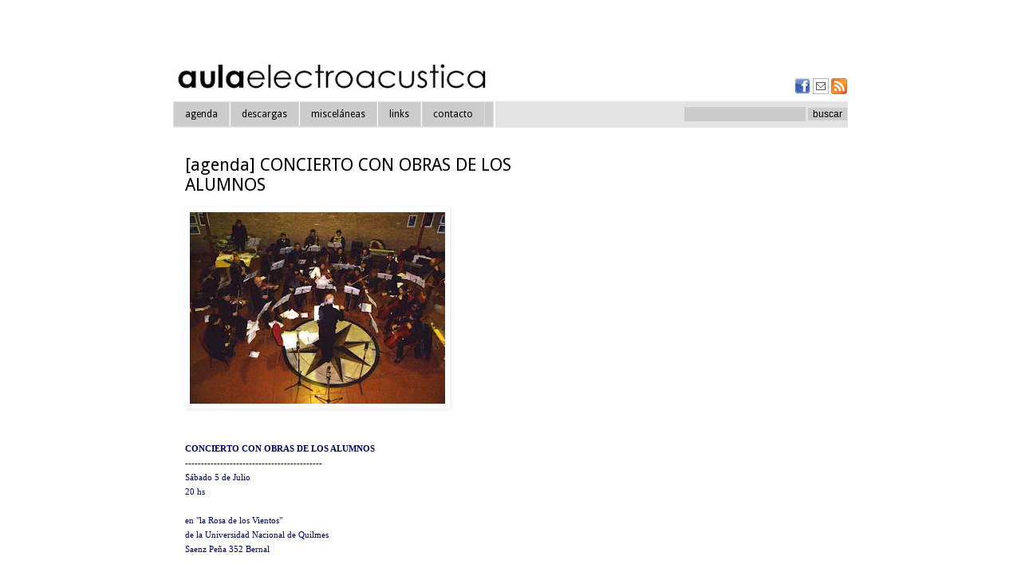

--- FILE ---
content_type: text/html; charset=UTF-8
request_url: http://aulaelectroacustica.blogspot.com/2008/07/agenda-concierto-con-obras-de-los.html
body_size: 11957
content:
<!DOCTYPE html>
<html class='v2' dir='ltr' xmlns='http://www.w3.org/1999/xhtml' xmlns:b='http://www.google.com/2005/gml/b' xmlns:data='http://www.google.com/2005/gml/data' xmlns:expr='http://www.google.com/2005/gml/expr'>
<head>
<link href='https://www.blogger.com/static/v1/widgets/335934321-css_bundle_v2.css' rel='stylesheet' type='text/css'/>
<meta content='IE=EmulateIE7' http-equiv='X-UA-Compatible'/>
<meta content='width=1100' name='viewport'/>
<meta content='text/html; charset=UTF-8' http-equiv='Content-Type'/>
<meta content='blogger' name='generator'/>
<link href='http://aulaelectroacustica.blogspot.com/favicon.ico' rel='icon' type='image/x-icon'/>
<link href='http://aulaelectroacustica.blogspot.com/2008/07/agenda-concierto-con-obras-de-los.html' rel='canonical'/>
<link rel="alternate" type="application/atom+xml" title="aulaelectroacustica - Atom" href="http://aulaelectroacustica.blogspot.com/feeds/posts/default" />
<link rel="alternate" type="application/rss+xml" title="aulaelectroacustica - RSS" href="http://aulaelectroacustica.blogspot.com/feeds/posts/default?alt=rss" />
<link rel="service.post" type="application/atom+xml" title="aulaelectroacustica - Atom" href="https://www.blogger.com/feeds/8058378858358224433/posts/default" />

<!--Can't find substitution for tag [blog.ieCssRetrofitLinks]-->
<link href='https://blogger.googleusercontent.com/img/b/R29vZ2xl/AVvXsEjpXMjf9UBnWK492-aTbHN-Ww10_1gNVH7-8Dxqw54aIa90Zsz14yrGL64-u2bn__xkzaV9F7tPa_KqJggRHxrCB68VzKN_WnqMISu5pqQOtfz9ljTXUiDm0Z4SLfjGlUYnTlKyfpUk56fQ/s320/concierto600.JPG' rel='image_src'/>
<meta content='http://aulaelectroacustica.blogspot.com/2008/07/agenda-concierto-con-obras-de-los.html' property='og:url'/>
<meta content='[agenda] CONCIERTO CON OBRAS DE LOS ALUMNOS' property='og:title'/>
<meta content='CONCIERTO CON OBRAS DE LOS ALUMNOS ------------------------------------------- Sábado 5 de Julio 20 hs en &quot;la Rosa de los Vientos&quot; de la Uni...' property='og:description'/>
<meta content='https://blogger.googleusercontent.com/img/b/R29vZ2xl/AVvXsEjpXMjf9UBnWK492-aTbHN-Ww10_1gNVH7-8Dxqw54aIa90Zsz14yrGL64-u2bn__xkzaV9F7tPa_KqJggRHxrCB68VzKN_WnqMISu5pqQOtfz9ljTXUiDm0Z4SLfjGlUYnTlKyfpUk56fQ/w1200-h630-p-k-no-nu/concierto600.JPG' property='og:image'/>
<meta content='Sitio de difusión de música electroacústica, electrónica y experimental, orientado a la comunidad hipanoparlante' name='description'/>
<meta content='aula, aulaelectroacustica, electroacustica, música, musica, electrónica, experimental, universidad nacional de quilmes, depositoelectroacustico, deposito electroacústico, grabadores portátiles, unq, español' name='keywords'/>
<meta content='aulaelectroacustica' name='author'/>
<title>[agenda] CONCIERTO CON OBRAS DE LOS ALUMNOS | aulaelectroacustica</title>
<style type='text/css'>@font-face{font-family:'Droid Sans';font-style:normal;font-weight:400;font-display:swap;src:url(//fonts.gstatic.com/s/droidsans/v19/SlGVmQWMvZQIdix7AFxXkHNSbRYXags.woff2)format('woff2');unicode-range:U+0000-00FF,U+0131,U+0152-0153,U+02BB-02BC,U+02C6,U+02DA,U+02DC,U+0304,U+0308,U+0329,U+2000-206F,U+20AC,U+2122,U+2191,U+2193,U+2212,U+2215,U+FEFF,U+FFFD;}@font-face{font-family:'Droid Sans';font-style:normal;font-weight:700;font-display:swap;src:url(//fonts.gstatic.com/s/droidsans/v19/SlGWmQWMvZQIdix7AFxXmMh3eDs1ZyHKpWg.woff2)format('woff2');unicode-range:U+0000-00FF,U+0131,U+0152-0153,U+02BB-02BC,U+02C6,U+02DA,U+02DC,U+0304,U+0308,U+0329,U+2000-206F,U+20AC,U+2122,U+2191,U+2193,U+2212,U+2215,U+FEFF,U+FFFD;}</style>
<style id='page-skin-1' type='text/css'><!--
/*
-----------------------------------------------
Blogger Template Style
Name:     Simple
Designer: Josh Peterson
URL:      www.noaesthetic.com
----------------------------------------------- */
/* Menu desplegable
------------------------------------------------------*/
#menubloque {
background:#e3e3e3;
height: 30px;
font-size: 12px;
color: #000000;
font-weight: bold;
font-family:'Trebuchet MS',Arial,Verdana,Sans-Serif;
}
#menudesplegable li {
background: #cccccc;
margin: 0;
list-style: none;
padding: 0;
}
#menudesplegable {
background: #cccccc;
margin: 0;
padding: 0;
}
#menudesplegable ul {
background: #cccccc;
float: left;
list-style: none;
margin: 0;
padding: 0;
}
#menudesplegable li a, #menudesplegable li a:link, #menudesplegable li a:visited {
background: #cccccc;
color: #000000;
display: block;
font-weight: normal;
padding: 8px 14px 8px;
margin: 0;
}
#menudesplegable li a:active, #menudesplegable li a:hover {
color: #000000;
background: #e3e3e3;
text-decoration: none;
margin: 0;
padding: 8px 14px 8px;
}
#menudesplegable li li a:link, #menudesplegable li li a, #menudesplegable li li a:visited {
color: #000000;
font-weight: normal;
background: #bbbbbb;
width: 120px;
float: none;
margin: 0;
padding: 8px 10px;
border-bottom: 0px solid #FFF;
border-left: 0px solid #FFF;
border-right: 0px solid #FFF;
}
#menudesplegable li li a:hover, #menudesplegable li li a:active {
background: #e3e3e3;
color: #000000;
padding: 8px 10px;
}
#menudesplegable li {
float: left;
padding: 0;
}
#menudesplegable li ul a {
width: 120px;
}
#menudesplegable li ul {
position: absolute;
margin: 0;
z-index: 9999;
left: -999em;
height: auto;
width: 140px;
padding: 0;
}
#menudesplegable li:hover, #menudesplegable li.sfhover {
position: static;
}
#menudesplegable li ul ul {
margin: -33px 0px 0px 140px;
}
#menudesplegable li:hover ul ul, #nav li:hover ul ul ul, #nav li.sfhover ul ul, #nav li.sfhover ul ul ul {
left: -999em;
}
#menudesplegable li:hover ul, #menudesplegable li li:hover ul, #nav li li.sfhover ul,#menudesplegable li li li:hover ul, #menudesplegable li.sfhover ul, #menudesplegable li li li.sfhover ul {
left: auto;
}
/* Fin menu desplegable ---------------------------*/
/* Variable definitions
====================
<Variable name="keycolor" description="Main Color" type="color" default="#66bbdd"/>
<Group description="Page Text" selector="body">
<Variable name="body.font" description="Font" type="font"
default="normal normal 12px Arial, Helvetica, FreeSans, sans-serif"/>
<Variable name="body.text.color" description="Text Color" type="color" default="#222222"/>
</Group>
<Group description="Backgrounds" selector=".body-fauxcolumns-outer">
<Variable name="body.background.color" description="Outer Background" type="color" default="#66bbdd"/>
<Variable name="content.background.color" description="Main Background" type="color" default="#ffffff"/>
<Variable name="header.background.color" description="Header Background" type="color" default="transparent"/>
</Group>
<Group description="Links" selector=".main-outer">
<Variable name="link.color" description="Link Color" type="color" default="#2288bb"/>
<Variable name="link.visited.color" description="Visited Color" type="color" default="#888888"/>
<Variable name="link.hover.color" description="Hover Color" type="color" default="#33aaff"/>
</Group>
<Group description="Blog Title" selector=".header h1">
<Variable name="header.font" description="Font" type="font"
default="normal normal 60px Arial, Helvetica, FreeSans, sans-serif"/>
<Variable name="header.text.color" description="Title Color" type="color" default="#3399bb" />
</Group>
<Group description="Blog Description" selector=".header .description">
<Variable name="description.text.color" description="Description Color" type="color"
default="#777777" />
</Group>
<Group description="Tabs Text" selector=".tabs-inner .widget li a">
<Variable name="tabs.font" description="Font" type="font"
default="normal normal 14px Arial, Helvetica, FreeSans, sans-serif"/>
<Variable name="tabs.text.color" description="Text Color" type="color" default="#999999"/>
<Variable name="tabs.selected.text.color" description="Selected Color" type="color" default="#000000"/>
</Group>
<Group description="Tabs Background" selector=".tabs-outer .PageList">
<Variable name="tabs.background.color" description="Background Color" type="color" default="#f5f5f5"/>
<Variable name="tabs.selected.background.color" description="Selected Color" type="color" default="#eeeeee"/>
</Group>
<Group description="Post Title" selector="h3.post-title, .comments h4">
<Variable name="post.title.font" description="Font" type="font"
default="normal normal 22px Arial,Helvetica, FreeSans, sans-serif"/>
</Group>
<Group description="Date Header" selector=".date-header">
<Variable name="date.header.color" description="Text Color" type="color"
default="#000000"/>
<Variable name="date.header.background.color" description="Background Color" type="color"
default="transparent"/>
</Group>
<Group description="Post Footer" selector=".post-footer">
<Variable name="post.footer.text.color" description="Text Color" type="color" default="#666666"/>
<Variable name="post.footer.background.color" description="Background Color" type="color"
default="#f9f9f9"/>
<Variable name="post.footer.border.color" description="Shadow Color" type="color" default="#eeeeee"/>
</Group>
<Group description="Gadgets" selector="h2">
<Variable name="widget.title.font" description="Title Font" type="font"
default="normal bold 11px Arial, Helvetica, FreeSans, sans-serif"/>
<Variable name="widget.title.text.color" description="Title Color" type="color" default="#000000"/>
<Variable name="widget.alternate.text.color" description="Alternate Color" type="color" default="#999999"/>
</Group>
<Group description="Images" selector=".main-inner">
<Variable name="image.background.color" description="Background Color" type="color" default="#ffffff"/>
<Variable name="image.border.color" description="Border Color" type="color" default="#eeeeee"/>
<Variable name="image.text.color" description="Caption Text Color" type="color" default="#000000"/>
</Group>
<Group description="Accents" selector=".content-inner">
<Variable name="body.rule.color" description="Separator Line Color" type="color" default="#eeeeee"/>
<Variable name="tabs.border.color" description="Tabs Border Color" type="color" default="transparent"/>
</Group>
<Variable name="body.background" description="Body Background" type="background"
color="#ffffff" default="$(color) none repeat scroll top left"/>
<Variable name="body.background.override" description="Body Background Override" type="string" default=""/>
<Variable name="body.background.gradient.cap" description="Body Gradient Cap" type="url"
default="url(http://www.blogblog.com/1kt/simple/gradients_light.png)"/>
<Variable name="body.background.gradient.tile" description="Body Gradient Tile" type="url"
default="url(http://www.blogblog.com/1kt/simple/body_gradient_tile_light.png)"/>
<Variable name="content.background.color.selector" description="Content Background Color Selector" type="string" default=".content-inner"/>
<Variable name="content.padding" description="Content Padding" type="length" default="10px"/>
<Variable name="content.padding.horizontal" description="Content Horizontal Padding" type="length" default="10px"/>
<Variable name="content.shadow.spread" description="Content Shadow Spread" type="length" default="40px"/>
<Variable name="content.shadow.spread.webkit" description="Content Shadow Spread (WebKit)" type="length" default="5px"/>
<Variable name="content.shadow.spread.ie" description="Content Shadow Spread (IE)" type="length" default="10px"/>
<Variable name="main.border.width" description="Main Border Width" type="length" default="0"/>
<Variable name="header.background.gradient" description="Header Gradient" type="url" default="none"/>
<Variable name="header.shadow.offset.left" description="Header Shadow Offset Left" type="length" default="-1px"/>
<Variable name="header.shadow.offset.top" description="Header Shadow Offset Top" type="length" default="-1px"/>
<Variable name="header.shadow.spread" description="Header Shadow Spread" type="length" default="1px"/>
<Variable name="header.padding" description="Header Padding" type="length" default="30px"/>
<Variable name="header.border.size" description="Header Border Size" type="length" default="1px"/>
<Variable name="header.bottom.border.size" description="Header Bottom Border Size" type="length" default="1px"/>
<Variable name="header.border.horizontalsize" description="Header Horizontal Border Size" type="length" default="0"/>
<Variable name="description.text.size" description="Description Text Size" type="string" default="140%"/>
<Variable name="tabs.margin.top" description="Tabs Margin Top" type="length" default="0" />
<Variable name="tabs.margin.side" description="Tabs Side Margin" type="length" default="30px" />
<Variable name="tabs.background.gradient" description="Tabs Background Gradient" type="url"
default="url(http://www.blogblog.com/1kt/simple/gradients_light.png)"/>
<Variable name="tabs.border.width" description="Tabs Border Width" type="length" default="1px"/>
<Variable name="tabs.bevel.border.width" description="Tabs Bevel Border Width" type="length" default="1px"/>
<Variable name="date.header.padding" description="Date Header Padding" type="string" default="inherit"/>
<Variable name="date.header.letterspacing" description="Date Header Letter Spacing" type="string" default="inherit"/>
<Variable name="date.header.margin" description="Date Header Margin" type="string" default="inherit"/>
<Variable name="post.margin.bottom" description="Post Bottom Margin" type="length" default="25px"/>
<Variable name="image.border.small.size" description="Image Border Small Size" type="length" default="2px"/>
<Variable name="image.border.large.size" description="Image Border Large Size" type="length" default="5px"/>
<Variable name="page.width.selector" description="Page Width Selector" type="string" default=".region-inner"/>
<Variable name="page.width" description="Page Width" type="string" default="auto"/>
<Variable name="main.section.margin" description="Main Section Margin" type="length" default="5px"/>
<Variable name="main.padding" description="Main Padding" type="length" default="5px"/>
<Variable name="main.padding.top" description="Main Padding Top" type="length" default="15px"/>
<Variable name="main.padding.bottom" description="Main Padding Bottom" type="length" default="15px"/>
<Variable name="paging.background"
color="#ffffff"
description="Background of blog paging area" type="background"
default="transparent none no-repeat scroll top center"/>
<Variable name="footer.bevel" description="Bevel border length of footer" type="length" default="0"/>
<Variable name="startSide" description="Side where text starts in blog language" type="automatic" default="left"/>
<Variable name="endSide" description="Side where text ends in blog language" type="automatic" default="right"/>
*/
/* Content
----------------------------------------------- */
body {
font: normal normal 12px Droid Sans;
color: #000000;
background: #ffffff none repeat scroll top left;
padding: 0 0 0 0;
}
html body .region-inner {
min-width: 0;
max-width: 100%;
width: auto;
}
a:link {
text-decoration:none;
color: #2288bb;
}
a:visited {
text-decoration:none;
color: #6fa8dc;
}
a:hover {
text-decoration:underline;
color: #33aaff;
}
.body-fauxcolumn-outer .fauxcolumn-inner {
background: transparent none repeat scroll top left;
_background-image: none;
}
.body-fauxcolumn-outer .cap-top {
position: absolute;
z-index: 1;
height: 400px;
width: 100%;
background: #ffffff none repeat scroll top left;
}
.body-fauxcolumn-outer .cap-top .cap-left {
width: 100%;
background: transparent none repeat-x scroll top left;
_background-image: none;
}
.content-outer {
-moz-box-shadow: 0 0 0 rgba(0, 0, 0, .15);
-webkit-box-shadow: 0 0 0 rgba(0, 0, 0, .15);
-goog-ms-box-shadow: 0 0 0 #333333;
box-shadow: 0 0 0 rgba(0, 0, 0, .15);
margin-bottom: 1px;
}
.content-inner {
padding: 10px 40px;
}
.content-inner {
background-color: #ffffff;
}
/* Header
----------------------------------------------- */
.header-outer {
background: #ffffff none repeat-x scroll 0 -400px;
_background-image: none;
}
.Header h1 {
font: normal normal 40px Droid Sans;
color: #2288bb;
text-shadow: 0 0 0 rgba(0, 0, 0, .2);
}
.Header h1 a {
color: #2288bb;
}
.Header .description {
font-size: 18px;
color: #000000;
}
.header-inner .Header .titlewrapper {
padding: 22px 0;
}
.header-inner .Header .descriptionwrapper {
padding: 0 0;
}
/* Tabs
----------------------------------------------- */
.tabs-inner .section:first-child {
border-top: 0 solid #dddddd;
}
.tabs-inner .section:first-child ul {
margin-top: -1px;
border-top: 1px solid #dddddd;
border-left: 1px solid #dddddd;
border-right: 1px solid #dddddd;
}
.tabs-inner .widget ul {
background: #ffffff none repeat-x scroll 0 -800px;
_background-image: none;
border-bottom: 1px solid #dddddd;
margin-top: 0;
margin-left: -30px;
margin-right: -30px;
}
.tabs-inner .widget li a {
display: inline-block;
padding: .6em 1em;
font: normal normal 12px Droid Sans;
color: #000000;
border-left: 1px solid #ffffff;
border-right: 1px solid #dddddd;
}
.tabs-inner .widget li:first-child a {
border-left: none;
}
.tabs-inner .widget li.selected a, .tabs-inner .widget li a:hover {
color: #000000;
background-color: #ffffff;
text-decoration: none;
}
/* Columns
----------------------------------------------- */
.main-outer {
border-top: 0 solid transparent;
}
.fauxcolumn-left-outer .fauxcolumn-inner {
border-right: 1px solid transparent;
}
.fauxcolumn-right-outer .fauxcolumn-inner {
border-left: 1px solid transparent;
}
/* Headings
----------------------------------------------- */
h2 {
margin: 0 0 1em 0;
font: normal bold 11px Droid Sans;
color: #000000;
}
/* Widgets
----------------------------------------------- */
.widget .zippy {
color: #999999;
text-shadow: 2px 2px 1px rgba(0, 0, 0, .1);
}
.widget .popular-posts ul {
list-style: none;
}
/* Posts
----------------------------------------------- */
.date-header span {
background-color: #ffffff;
color: #ffffff;
padding: 0.4em;
letter-spacing: 3px;
margin: inherit;
}
.main-inner {
padding-top: 15px;
padding-bottom: 35px;
}
.main-inner .column-center-inner {
padding: 0 0;
}
.main-inner .column-center-inner .section {
margin: 0 1em;
}
.post {
margin: 0 0 45px 0;
}
h3.post-title, .comments h4 {
font: normal normal 22px Droid Sans;
margin: .75em 0 0;
}
.post-body {
font-size: 110%;
line-height: 1.4;
position: relative;
}
.post-body img, .post-body .tr-caption-container, .Profile img, .Image img,
.BlogList .item-thumbnail img {
padding: 2px;
background: #ffffff;
border: 1px solid #ffffff;
-moz-box-shadow: 1px 1px 5px rgba(0, 0, 0, .1);
-webkit-box-shadow: 1px 1px 5px rgba(0, 0, 0, .1);
box-shadow: 1px 1px 5px rgba(0, 0, 0, .1);
}
.post-body img, .post-body .tr-caption-container {
padding: 5px;
}
.post-body .tr-caption-container {
color: #000000;
}
.post-body .tr-caption-container img {
padding: 0;
background: transparent;
border: none;
-moz-box-shadow: 0 0 0 rgba(0, 0, 0, .1);
-webkit-box-shadow: 0 0 0 rgba(0, 0, 0, .1);
box-shadow: 0 0 0 rgba(0, 0, 0, .1);
}
.post-header {
margin: 0 0 1.5em;
line-height: 1.6;
font-size: 90%;
}
.post-footer {
margin: 20px -2px 0;
padding: 5px 10px;
color: #666666;
background-color: #eeeeee;
border-bottom: 1px solid #eeeeee;
line-height: 1.6;
font-size: 90%;
}
#comments .comment-author {
padding-top: 1.5em;
border-top: 1px solid transparent;
background-position: 0 1.5em;
}
#comments .comment-author:first-child {
padding-top: 0;
border-top: none;
}
.avatar-image-container {
margin: .2em 0 0;
}
#comments .avatar-image-container img {
border: 1px solid #ffffff;
}
/* Accents
---------------------------------------------- */
.section-columns td.columns-cell {
border-left: 1px solid transparent;
}
.blog-pager {
background: transparent url(http://4.bp.blogspot.com/_GEwZyVCqGDU/TUlwnSqnyDI/AAAAAAAAAzs/uWM6ASqGDcs/s1600/1px.jpg) repeat-x scroll top center;
}
.footer-outer {
border-top: 1px dashed #bbbbbb;
}
/* Mobile
----------------------------------------------- */
body.mobile  {
padding: 0;
}
.mobile .content-inner {
padding: 0;
}
.mobile .content-outer {
-webkit-box-shadow: 0 0 3px rgba(0, 0, 0, .15);
box-shadow: 0 0 3px rgba(0, 0, 0, .15);
padding: 0 0;
}
body.mobile .AdSense {
margin-left: -0;
}
.mobile .tabs-inner .widget ul {
margin-left: 0;
margin-right: 0;
}
.mobile .post {
margin: 0;
}
.mobile .main-inner .column-center-inner .section {
margin: 0;
}
.mobile .main-inner {
padding-top: 20px;
padding-bottom: 20px;
}
.mobile .main-inner .column-center-inner {
padding: 0;
}
.mobile .date-header span {
padding: 0.4em 10px;
margin: 0 -10px;
}
.mobile h3.post-title {
margin: 0;
}
.mobile .blog-pager {
background: transparent;
}
.mobile .footer-outer {
border-top: none;
}
.mobile .main-inner, .mobile .footer-inner {
background-color: #ffffff;
}
.mobile-link-button {
background-color: #2288bb;
}
.mobile-link-button a:link, .mobile-link-button a:visited {
color: #ffffff;
}
#navbar-iframe {height:0px; display:none; visibility:hidden;
}
.showpageArea {
font-family:verdana,arial,helvetica;
color: #000;
font-size:11px;
margin:10px;
}
.showpageArea a {
color: #000;
text-shadow:0 1px 2px #fff;
font-weight: 700;
}
.showpageNum a {
padding: 3px 8px;
margin:0 4px;
text-decoration: none;
border:1px solid #999;
-webkit-border-radius:3px;-moz-border-radius:3px;
background: #ddd url(https://blogger.googleusercontent.com/img/b/R29vZ2xl/AVvXsEgoFW1IXtFQQV83m3rJw7uip32sy4gegfMcVD_AANPOB-ZhzBTru_2YE_PxEZnABPgByp0A0OZO-B6XkwnX_uYlW0Wo3dRmm7oGgZBfG4wSt0XgBtfVeU9gBMgFwmxmIrG4QTu33iaB76A/s1600/wp1.jpg) 0 -50px repeat-x;
}
.showpageNum a:hover {
border:1px solid #888;
background: #ccc url(https://blogger.googleusercontent.com/img/b/R29vZ2xl/AVvXsEgoFW1IXtFQQV83m3rJw7uip32sy4gegfMcVD_AANPOB-ZhzBTru_2YE_PxEZnABPgByp0A0OZO-B6XkwnX_uYlW0Wo3dRmm7oGgZBfG4wSt0XgBtfVeU9gBMgFwmxmIrG4QTu33iaB76A/s1600/wp1.jpg) 0 -25px repeat-x;
}
.showpageOf{
margin:0 8px 0 0;
}
.showpagePoint {
color:#fff;
text-shadow:0 1px 2px #333;
padding: 3px 8px;
margin: 2px;
font-weight: 700;
-webkit-border-radius:3px;-moz-border-radius:3px;
border:1px solid #999;
background: #666 url(https://blogger.googleusercontent.com/img/b/R29vZ2xl/AVvXsEgoFW1IXtFQQV83m3rJw7uip32sy4gegfMcVD_AANPOB-ZhzBTru_2YE_PxEZnABPgByp0A0OZO-B6XkwnX_uYlW0Wo3dRmm7oGgZBfG4wSt0XgBtfVeU9gBMgFwmxmIrG4QTu33iaB76A/s1600/wp1.jpg) 0 0 repeat-x;
text-decoration: none;
}
/* --------------------------------- */
/* buscador interno por cgnauta blog */
#contbuscint
{
width:260px;
height:20px;
margin:0 auto 0 auto;
}
#search-box
{
font-family:'Trebuchet MS',Arial,Verdana,Sans-Serif;
color:#000000;
font-size:12px;
background:#cccccc;
padding: 2px 2px 2px 2px;
border: 0px solid #000;
}
#search-btn
{
font-family:'Trebuchet MS',Arial,Verdana,Sans-Serif;
color:#000000;
font-size:12px;
background:#cccccc;
border: 0px solid #000;
}
#search-btn:hover
{
font-family:'Trebuchet MS',Arial,Verdana,Sans-Serif;
color:#000000;
font-size:12px;
background:#e3e3e3;
border: 0px solid #000;
}
/* fin estilo buscador interno */
/* --------------------------------- */

--></style>
<style id='template-skin-1' type='text/css'><!--
body {
min-width: 1000px;
}
.content-outer, .content-fauxcolumn-outer, .region-inner {
min-width: 1000px;
max-width: 1000px;
_width: 1000px;
}
.main-inner .columns {
padding-left: 40px;
padding-right: 400px;
}
.main-inner .fauxcolumn-center-outer {
left: 40px;
right: 400px;
/* IE6 does not respect left and right together */
_width: expression(this.parentNode.offsetWidth -
parseInt("40px") -
parseInt("400px") + 'px');
}
.main-inner .fauxcolumn-left-outer {
width: 40px;
}
.main-inner .fauxcolumn-right-outer {
width: 400px;
}
.main-inner .column-left-outer {
width: 40px;
right: 100%;
margin-left: -40px;
}
.main-inner .column-right-outer {
width: 400px;
margin-right: -400px;
}
#layout {
min-width: 0;
}
#layout .content-outer {
min-width: 0;
width: 800px;
}
#layout .region-inner {
min-width: 0;
width: auto;
}
--></style>
<style type='text/css'>
#related-posts {
float:center;
text-transform:none;
height:100%;
min-height:100%;
padding-top:5px;
padding-left:5px;
}

#related-posts h2{
font-size: 1em;
color: black;
font-family: verdana, arial, serif;
margin-bottom: 1em;
margin-top: 0em;
padding-top: 0em;
}
#related-posts a{
color:black;
}
#related-posts a:hover{
color:black;
}

#related-posts a:hover {
background-color:#d4eaf2;
}
</style>
<script type='text/javascript'>
var defaultnoimage="https://blogger.googleusercontent.com/img/b/R29vZ2xl/AVvXsEgc6ItpEe_D1pdVlPTmP5qqWRGrZIuJ64W20wYCgMlZCaOoHFJGKzFeyvxHjXRfSzP3hazFCzGJzC1he2yYYxyur-CeVpUPQZEnCAvz3caqaZ5Y2f3_EtotqCMD-Eclkp2ct9ZcZ9CDNfE/s400/noimage.png";
var maxresults=5;
var splittercolor="#d4eaf2";
var relatedpoststitle="artículos relacionados";
</script>
<script src='http://blogergadgets.googlecode.com/files/related-posts-with-thumbnails-for-blogger-pro.js' type='text/javascript'></script>
<link href='https://www.blogger.com/dyn-css/authorization.css?targetBlogID=8058378858358224433&amp;zx=550b943a-4ec3-4a83-8817-e2cd9968d610' media='none' onload='if(media!=&#39;all&#39;)media=&#39;all&#39;' rel='stylesheet'/><noscript><link href='https://www.blogger.com/dyn-css/authorization.css?targetBlogID=8058378858358224433&amp;zx=550b943a-4ec3-4a83-8817-e2cd9968d610' rel='stylesheet'/></noscript>
<meta name='google-adsense-platform-account' content='ca-host-pub-1556223355139109'/>
<meta name='google-adsense-platform-domain' content='blogspot.com'/>

<!-- data-ad-client=ca-pub-2857609398085251 -->

</head>
<body class='loading'>
<div class='navbar section' id='navbar'><div class='widget Navbar' data-version='1' id='Navbar1'><script type="text/javascript">
    function setAttributeOnload(object, attribute, val) {
      if(window.addEventListener) {
        window.addEventListener('load',
          function(){ object[attribute] = val; }, false);
      } else {
        window.attachEvent('onload', function(){ object[attribute] = val; });
      }
    }
  </script>
<div id="navbar-iframe-container"></div>
<script type="text/javascript" src="https://apis.google.com/js/platform.js"></script>
<script type="text/javascript">
      gapi.load("gapi.iframes:gapi.iframes.style.bubble", function() {
        if (gapi.iframes && gapi.iframes.getContext) {
          gapi.iframes.getContext().openChild({
              url: 'https://www.blogger.com/navbar/8058378858358224433?po\x3d1592916174887979213\x26origin\x3dhttp://aulaelectroacustica.blogspot.com',
              where: document.getElementById("navbar-iframe-container"),
              id: "navbar-iframe"
          });
        }
      });
    </script><script type="text/javascript">
(function() {
var script = document.createElement('script');
script.type = 'text/javascript';
script.src = '//pagead2.googlesyndication.com/pagead/js/google_top_exp.js';
var head = document.getElementsByTagName('head')[0];
if (head) {
head.appendChild(script);
}})();
</script>
</div></div>
<div class='separator' style='clear: both;'>
<div class='body-fauxcolumns'>
<div class='fauxcolumn-outer body-fauxcolumn-outer'>
<div class='cap-top'>
<div class='cap-left'></div>
<div class='cap-right'></div>
</div>
<div class='fauxborder-left'>
<div class='fauxborder-right'></div>
<div class='fauxcolumn-inner'>
</div>
</div>
<div class='cap-bottom'>
<div class='cap-left'></div>
<div class='cap-right'></div>
</div>
</div>
</div>
<div class='content'>
<div class='content-fauxcolumns'>
<div class='fauxcolumn-outer content-fauxcolumn-outer'>
<div class='cap-top'>
<div class='cap-left'></div>
<div class='cap-right'></div>
</div>
<div class='fauxborder-left'>
<div class='fauxborder-right'></div>
<div class='fauxcolumn-inner'>
</div>
</div>
<div class='cap-bottom'>
<div class='cap-left'></div>
<div class='cap-right'></div>
</div>
</div>
</div>
<div class='content-outer'>
<div class='content-cap-top cap-top'>
<div class='cap-left'></div>
<div class='cap-right'></div>
</div>
<div class='fauxborder-left content-fauxborder-left'>
<div class='fauxborder-right content-fauxborder-right'></div>
<div class='content-inner'>
<div class='tabs-outer'>
<div class='tabs-cap-top cap-top'>
<div class='cap-left'></div>
<div class='cap-right'></div>
</div>
<div class='fauxborder-left tabs-fauxborder-left'>
<div class='fauxborder-right tabs-fauxborder-right'></div>
<div class='region-inner tabs-inner'>
<div class='tabs no-items section' id='crosscol'></div>
<div class='tabs section' id='crosscol-overflow'><div class='widget HTML' data-version='1' id='HTML11'>
<div class='widget-content'>
<table align='center' border='0' width='850'  bordercolor=#e3e3e3>
  <tr>
    <td align='left' width='600'>
 

<a href='http://aulaelectroacustica.blogspot.com/'><img border='0' height='45' src='https://blogger.googleusercontent.com/img/b/R29vZ2xl/AVvXsEgx9z9oDgToCkpe5Wf3uxU8ARlEb_mnVbXFdGLkIxFHhtenYHqT1BasitFp9HuSBwPzicZbDXkMAT_MiaAEZd9zl8AgZR4WAUCcZpxAxrdV90EU62VH5_GpVAVGsn3Cpf-Rdu_vdrpktbxF/s400/aulalogo-izq.jpg' width='400'/></a></td>


<td align='right' valign="bottom">
<a target="_blank"; href="https://www.facebook.com/aulaelectroacustica"><img border="0" src="https://blogger.googleusercontent.com/img/b/R29vZ2xl/AVvXsEhHdDb46dXaVHp7pdcKOXFmuJV9Wl81rfKM58eHBRdVtt4kD2GbtKxGwU72lhCRNq4FT1PAGp-5sxdV8ISMe_w8Wq5SUElryum-HqNEdpYvr6xp01qeE3BdopHWb6qJ8M9pg9u8Bzwb-nA/s1600/facebook-icon20.png"/></a>




<a target="_blank"; href="http://feedburner.google.com/fb/a/mailverify?uri=Aulaelectroacustica&loc=es_ES" >
<img border="0" src="https://blogger.googleusercontent.com/img/b/R29vZ2xl/AVvXsEgSQ8EvRZbgSPOuLfWKqWGimGaT4roQoJKQDVcbesi4gQ7rqu2pRBOMx7pXl72KA4CbWgdXTillYYpI9wJwwLhPShunwP27b-OtiiZAmffmoWvL_UjTY4Yj2j8n1nG3bnZIk6N7t0IK08Y/s1600/mail-icon.gif"/></a>

<a target="_blank"; href="http://aulaelectroacustica.blogspot.com/feeds/posts/default?alt=rss" >
<img border="0" src="https://blogger.googleusercontent.com/img/b/R29vZ2xl/AVvXsEiQGDYXw92J_A2LF6HHSxzHtMj_LE-az1oToU_QP4g2BXb5KuZsVWwZL6fAIJ0fWJpubvz_AEDZkxgHxk50vazERM2Bl9ypk6Fo25MmHiYdtgeknKzrrsbSE46ByMs0NbeUSqbOrlRHfR0/s1600/rss-icon.jpg"/></a>  


</td>
</tr>
</table>




<table align='center' border='0' width='850'  bordercolor=#e3e3e3>
<tr border='0' bordercolor=#e3e3e3 bgcolor=#e3e3e3>
<td align='left' width='400' border='0'>
<ul id='menudesplegable'>

<li><a href='http://aulaelectroacustica.blogspot.com/search/label/agenda'>agenda</a><ul>
<li><a href='http://aulaelectroacustica.blogspot.com/search/label/conciertos'>conciertos</a></li>
<li><a href='http://aulaelectroacustica.blogspot.com/search/label/concursos'>concursos</a></li>
<li><a href='http://aulaelectroacustica.blogspot.com/search/label/convocatorias'>convocatorias</a></li>
<li><a href='http://aulaelectroacustica.blogspot.com/search/label/clases'>cursos, talleres y seminarios</a>
</li></ul>
</li>


<li><a href='http://aulaelectroacustica.blogspot.com/search/label/descargas'>descargas</a>
<ul>
<li><a href='http://aulaelectroacustica.blogspot.com/search/label/audios'>audios</a></li>
<li><a href='http://aulaelectroacustica.blogspot.com/search/label/programas'>programas</a></li>
<li><a href='http://aulaelectroacustica.blogspot.com/p/plugins-vst-gratuitos.html'>plugins vst</a></li>
<li><a href='http://aulaelectroacustica.blogspot.com/search/label/textos'>textos</a></li>
</ul>
</li>



<li><a href='http://aulaelectroacustica.blogspot.com/search/label/misceláneas'>misceláneas</a>
<ul>
<li><a href='http://aulaelectroacustica.blogspot.com/search/label/novedades'>novedades</a></li>
<li><a href='http://aulaelectroacustica.blogspot.com/search/label/de%20inter%c3%a9s'>de interés</a></li>
<li><a href='http://aulaelectroacustica.blogspot.com/search/label/citas'>citas</a></li>
</ul>
</li>



<li><a href='http://aulaelectroacustica.blogspot.com/p/links.html'>links</a></li>


<li><a href='http://aulaelectroacustica.blogspot.com/p/contacto.html'>contacto</a></li>
</ul>
</td>


<td align='right' border='0'  bordercolor=#e3e3e3>
<form id="searchthis" action="/search/"  method="get">
<input id="search-box" name="q" type="text"/>
<input id="search-btn" value="buscar" type="submit"/>
</form>
</td>
</tr></table>
</div>
<div class='clear'></div>
</div></div>
</div>
</div>
<div class='tabs-cap-bottom cap-bottom'>
<div class='cap-left'></div>
<div class='cap-right'></div>
</div>
</div>
<div class='main-outer'>
<div class='main-cap-top cap-top'>
<div class='cap-left'></div>
<div class='cap-right'></div>
</div>
<div class='fauxborder-left main-fauxborder-left'>
<div class='fauxborder-right main-fauxborder-right'></div>
<div class='region-inner main-inner'>
<div class='columns fauxcolumns'>
<div class='fauxcolumn-outer fauxcolumn-center-outer'>
<div class='cap-top'>
<div class='cap-left'></div>
<div class='cap-right'></div>
</div>
<div class='fauxborder-left'>
<div class='fauxborder-right'></div>
<div class='fauxcolumn-inner'>
</div>
</div>
<div class='cap-bottom'>
<div class='cap-left'></div>
<div class='cap-right'></div>
</div>
</div>
<div class='fauxcolumn-outer fauxcolumn-left-outer'>
<div class='cap-top'>
<div class='cap-left'></div>
<div class='cap-right'></div>
</div>
<div class='fauxborder-left'>
<div class='fauxborder-right'></div>
<div class='fauxcolumn-inner'>
</div>
</div>
<div class='cap-bottom'>
<div class='cap-left'></div>
<div class='cap-right'></div>
</div>
</div>
<div class='fauxcolumn-outer fauxcolumn-right-outer'>
<div class='cap-top'>
<div class='cap-left'></div>
<div class='cap-right'></div>
</div>
<div class='fauxborder-left'>
<div class='fauxborder-right'></div>
<div class='fauxcolumn-inner'>
</div>
</div>
<div class='cap-bottom'>
<div class='cap-left'></div>
<div class='cap-right'></div>
</div>
</div>
<!-- corrects IE6 width calculation -->
<div class='columns-inner'>
<div class='column-center-outer'>
<div class='column-center-inner'>
<div class='main section' id='main'><div class='widget Blog' data-version='1' id='Blog1'>
<div class='blog-posts hfeed'>
<!--Can't find substitution for tag [defaultAdStart]-->

          <div class="date-outer">
        

          <div class="date-posts">
        
<div class='post-outer'>
<div class='post hentry'>
<a name='1592916174887979213'></a>
<h3 class='post-title entry-title'>
[agenda] CONCIERTO CON OBRAS DE LOS ALUMNOS
</h3>
<div class='post-header'>
<div class='post-header-line-1'></div>
</div>
<div class='post-body entry-content'>
<a href="https://blogger.googleusercontent.com/img/b/R29vZ2xl/AVvXsEjpXMjf9UBnWK492-aTbHN-Ww10_1gNVH7-8Dxqw54aIa90Zsz14yrGL64-u2bn__xkzaV9F7tPa_KqJggRHxrCB68VzKN_WnqMISu5pqQOtfz9ljTXUiDm0Z4SLfjGlUYnTlKyfpUk56fQ/s1600-h/concierto600.JPG" onblur="try {parent.deselectBloggerImageGracefully();} catch(e) {}"><img alt="" border="0" id="BLOGGER_PHOTO_ID_5218253533961076098" src="https://blogger.googleusercontent.com/img/b/R29vZ2xl/AVvXsEjpXMjf9UBnWK492-aTbHN-Ww10_1gNVH7-8Dxqw54aIa90Zsz14yrGL64-u2bn__xkzaV9F7tPa_KqJggRHxrCB68VzKN_WnqMISu5pqQOtfz9ljTXUiDm0Z4SLfjGlUYnTlKyfpUk56fQ/s320/concierto600.JPG" style="cursor: pointer;" /></a><br /><br /><br /><span style="color: rgb(0, 0, 102);font-size:85%;" ><span style="font-family:Verdana;"><strong>CONCIERTO CON OBRAS DE LOS ALUMNOS<br />-------------------------------------------<br /><span style="font-weight: normal;">Sábado 5 de Julio </span><br /><span style="font-weight: normal;">20 hs </span><br /><br /><span style="font-weight: normal;">en "la Rosa de los Vientos" </span><br /><span style="font-weight: normal;">de la Universidad Nacional de Quilmes</span><br /><span style="font-weight: normal;">Saenz Peña 352 Bernal</span><br /><span style="font-weight: normal;"> </span><br /><span style="font-weight: normal;">entrada libre y gratuita</span><br /><br /><br /><br /><br /><span style="font-weight: normal;"> </span><br /><span style="font-weight: normal;"> </span><br /><span style="font-weight: normal;">CONCIERTO CON OBRAS DE LOS ALUMNOS</span><br /><span style="font-weight: normal;"> </span><br /><span style="font-weight: normal;">Sinfonietta Sine Fulcro</span><br /><span style="font-weight: normal;">Edgardo Palotta</span><br /><span style="font-weight: normal;">conductor</span><br /><br /><br /><br /><br /><br /><br /><br /><br /><br /><br /><br /><br /><br /><br /><span style="font-weight: normal;">. </span><br /></strong></span></span>
<div style='clear: both;'></div>
</div>
<div class='post-footer'>
<div class='post-footer-line post-footer-line-1'>
<div class='post-share-buttons'>
<div style='float:left; padding:1px;'>
<script src='http://platform.twitter.com/widgets.js' type='text/javascript'>
</script>
</div>
<div style='float:left; padding:2px;'>
<script>
var fbShare = {
url: 'http://aulaelectroacustica.blogspot.com/2008/07/agenda-concierto-con-obras-de-los.html', 
title: '[agenda] CONCIERTO CON OBRAS DE LOS ALUMNOS', 
size: 'small', 
google_analytics: 'true'}
</script>
<script src='http://static.ak.fbcdn.net/connect.php/js/FB.Share' type='text/javascript'></script>
</div>
<br/>
<div style='text-align:left;'>
<br/>
<div id='related-posts'>
<script src='/feeds/posts/default/-/agenda?alt=json-in-script&callback=related_results_labels_thumbs&max-results=6' type='text/javascript'></script>
<script src='/feeds/posts/default/-/conciertos?alt=json-in-script&callback=related_results_labels_thumbs&max-results=6' type='text/javascript'></script>
<script type='text/javascript'>
removeRelatedDuplicates_thumbs();
printRelatedLabels_thumbs("http://aulaelectroacustica.blogspot.com/2008/07/agenda-concierto-con-obras-de-los.html");
</script>
</div><div style='clear:both'></div>
</div>
</div>
</div>
<div class='post-footer-line post-footer-line-2'>
<span class='post-comment-link'>
</span>
</div>
<div class='post-footer-line post-footer-line-3'><span class='post-icons'>
</span>
<span class='post-backlinks post-comment-link'>
</span>
</div>
</div>
</div>
<div class='comments' id='comments'>
<a name='comments'></a>
</div>
</div>

        </div></div>
      
<!--Can't find substitution for tag [adEnd]-->
</div>
<div class='blog-pager' id='blog-pager'>
<span id='blog-pager-newer-link'>
</span>
<span id='blog-pager-older-link'>
</span>
</div>
<div class='clear'></div>
</div></div>
<script type='text/javascript'>

 	var thisUrl = home_page_url;
	if (thisUrl.indexOf("/search/label/")!=-1){
		if (thisUrl.indexOf("?updated-max")!=-1){
			var lblname1 = thisUrl.substring(thisUrl.indexOf("/search/label/")+14,thisUrl.indexOf("?updated-max"));
		}else{
			var lblname1 = thisUrl.substring(thisUrl.indexOf("/search/label/")+14,thisUrl.indexOf("?&max"));
		}
	}

	var home_page = "/";
	if (thisUrl.indexOf("?q=")==-1 && thisUrl.indexOf(".html")==-1){	
		if (thisUrl.indexOf("/search/label/")==-1){			
			document.write('<script src="'+home_page+'feeds/posts/summary?alt=json-in-script&callback=showpageCount&max-results=99999" ><\/script>')
		}else{document.write('<script src="'+home_page+'feeds/posts/full/-/'+lblname1+'?alt=json-in-script&callback=showpageCount2&max-results=99999" ><\/script>')
		}
	}
</script>
</div>
</div>
<div class='column-left-outer'>
<div class='column-left-inner'>
<aside>
<div class='sidebar no-items section' id='sidebar-left-1'></div>
</aside>
</div>
</div>
<div class='column-right-outer'>
<div class='column-right-inner'>
<aside>
<div class='sidebar section' id='sidebar-right-1'><div class='widget HTML' data-version='1' id='HTML1'>
<div class='widget-content'>
<script language="JavaScript">

imgr = new Array();


imgr[0] = "https://blogger.googleusercontent.com/img/b/R29vZ2xl/AVvXsEjqMbQBnoBxHlWKNnohiI40-efQJMr1iz9VvB7cBB-aPkDcMJlvMjGwvxi4njxt_jh0u-sBie__2S7V7QEJxC9u508j46kdGU-J2ha-yjAfLKeDpaVIPR7dnfNS8kEGZnkieNtOJnSjgk0/s1600/no-image.jpg";

imgr[1] = "https://blogger.googleusercontent.com/img/b/R29vZ2xl/AVvXsEjqMbQBnoBxHlWKNnohiI40-efQJMr1iz9VvB7cBB-aPkDcMJlvMjGwvxi4njxt_jh0u-sBie__2S7V7QEJxC9u508j46kdGU-J2ha-yjAfLKeDpaVIPR7dnfNS8kEGZnkieNtOJnSjgk0/s1600/no-image.jpg";

imgr[2] = "https://blogger.googleusercontent.com/img/b/R29vZ2xl/AVvXsEjqMbQBnoBxHlWKNnohiI40-efQJMr1iz9VvB7cBB-aPkDcMJlvMjGwvxi4njxt_jh0u-sBie__2S7V7QEJxC9u508j46kdGU-J2ha-yjAfLKeDpaVIPR7dnfNS8kEGZnkieNtOJnSjgk0/s1600/no-image.jpg";

imgr[3] = "https://blogger.googleusercontent.com/img/b/R29vZ2xl/AVvXsEjqMbQBnoBxHlWKNnohiI40-efQJMr1iz9VvB7cBB-aPkDcMJlvMjGwvxi4njxt_jh0u-sBie__2S7V7QEJxC9u508j46kdGU-J2ha-yjAfLKeDpaVIPR7dnfNS8kEGZnkieNtOJnSjgk0/s1600/no-image.jpg";

imgr[4] = "https://blogger.googleusercontent.com/img/b/R29vZ2xl/AVvXsEjqMbQBnoBxHlWKNnohiI40-efQJMr1iz9VvB7cBB-aPkDcMJlvMjGwvxi4njxt_jh0u-sBie__2S7V7QEJxC9u508j46kdGU-J2ha-yjAfLKeDpaVIPR7dnfNS8kEGZnkieNtOJnSjgk0/s1600/no-image.jpg";
showRandomImg = true;

boxwidth = 298;

cellspacing = 8;

borderColor = "#ffffff";

bgTD = "#000000";

thumbwidth = 40;

thumbheight = 40;

fntsize = 12;

acolor = "#666";

aBold = true;

icon = " ";

text = "comentarios";

showPostDate = true;

summaryPost = 40;

summaryFontsize = 10;

summaryColor = "#666";

icon2 = " ";

numposts = 5;

home_page = "http://aulaelectroacustica.blogspot.com.ar/";

</script>

<script src="http://sites.google.com/site/anthonysfiles21301059/archivos-friki-bloggeo/Entradas-con-imagenes.js" type="text/javascript"></script>
</div>
<div class='clear'></div>
</div></div>
</aside>
</div>
</div>
</div>
<div style='clear: both'></div>
<!-- columns -->
</div>
<!-- main -->
</div>
</div>
<div class='main-cap-bottom cap-bottom'>
<div class='cap-left'></div>
<div class='cap-right'></div>
</div>
</div>
<footer>
<div class='footer-outer'>
<div class='footer-cap-top cap-top'>
<div class='cap-left'></div>
<div class='cap-right'></div>
</div>
<div class='fauxborder-left footer-fauxborder-left'>
<div class='fauxborder-right footer-fauxborder-right'></div>
<div class='region-inner footer-inner'>
<div class='foot no-items section' id='footer-1'></div>
<table border='0' cellpadding='0' cellspacing='0' class='section-columns columns-3'>
<tbody>
<tr>
<td class='first columns-cell'>
<div class='foot no-items section' id='footer-2-1'></div>
</td>
<td class='columns-cell'>
<div class='foot no-items section' id='footer-2-2'></div>
</td>
<td class='columns-cell'>
<div class='foot section' id='footer-2-3'><div class='widget HTML' data-version='1' id='HTML4'>
<div class='widget-content'>
<script type="text/javascript">
var gaJsHost = (("https:" == document.location.protocol) ? "https://ssl." : "http://www.");
document.write(unescape("%3Cscript src='" + gaJsHost + "google-analytics.com/ga.js' type='text/javascript'%3E%3C/script%3E"));
</script>
<script type="text/javascript">
try {
var pageTracker = _gat._getTracker("UA-7821885-2");
pageTracker._trackPageview();
} catch(err) {}</script>
</div>
<div class='clear'></div>
</div></div>
</td>
</tr>
</tbody>
</table>
<!-- outside of the include in order to lock Attribution widget -->
<div class='foot no-items section' id='footer-3'></div>
</div>
</div>
<div class='footer-cap-bottom cap-bottom'>
<div class='cap-left'></div>
<div class='cap-right'></div>
</div>
</div>
</footer>
<!-- content -->
</div>
</div>
<div class='content-cap-bottom cap-bottom'>
<div class='cap-left'></div>
<div class='cap-right'></div>
</div>
</div>
</div>
<script type='text/javascript'>
    window.setTimeout(function() {
        document.body.className = document.body.className.replace('loading', '');
      }, 10);
  </script>
</div>

<script type="text/javascript" src="https://www.blogger.com/static/v1/widgets/2028843038-widgets.js"></script>
<script type='text/javascript'>
window['__wavt'] = 'AOuZoY4wYcBCmhV2yYURBsXhu79ZpoEZJQ:1769772886800';_WidgetManager._Init('//www.blogger.com/rearrange?blogID\x3d8058378858358224433','//aulaelectroacustica.blogspot.com/2008/07/agenda-concierto-con-obras-de-los.html','8058378858358224433');
_WidgetManager._SetDataContext([{'name': 'blog', 'data': {'blogId': '8058378858358224433', 'title': 'aulaelectroacustica', 'url': 'http://aulaelectroacustica.blogspot.com/2008/07/agenda-concierto-con-obras-de-los.html', 'canonicalUrl': 'http://aulaelectroacustica.blogspot.com/2008/07/agenda-concierto-con-obras-de-los.html', 'homepageUrl': 'http://aulaelectroacustica.blogspot.com/', 'searchUrl': 'http://aulaelectroacustica.blogspot.com/search', 'canonicalHomepageUrl': 'http://aulaelectroacustica.blogspot.com/', 'blogspotFaviconUrl': 'http://aulaelectroacustica.blogspot.com/favicon.ico', 'bloggerUrl': 'https://www.blogger.com', 'hasCustomDomain': false, 'httpsEnabled': true, 'enabledCommentProfileImages': true, 'gPlusViewType': 'FILTERED_POSTMOD', 'adultContent': false, 'analyticsAccountNumber': '', 'encoding': 'UTF-8', 'locale': 'es', 'localeUnderscoreDelimited': 'es', 'languageDirection': 'ltr', 'isPrivate': false, 'isMobile': false, 'isMobileRequest': false, 'mobileClass': '', 'isPrivateBlog': false, 'isDynamicViewsAvailable': false, 'feedLinks': '\x3clink rel\x3d\x22alternate\x22 type\x3d\x22application/atom+xml\x22 title\x3d\x22aulaelectroacustica - Atom\x22 href\x3d\x22http://aulaelectroacustica.blogspot.com/feeds/posts/default\x22 /\x3e\n\x3clink rel\x3d\x22alternate\x22 type\x3d\x22application/rss+xml\x22 title\x3d\x22aulaelectroacustica - RSS\x22 href\x3d\x22http://aulaelectroacustica.blogspot.com/feeds/posts/default?alt\x3drss\x22 /\x3e\n\x3clink rel\x3d\x22service.post\x22 type\x3d\x22application/atom+xml\x22 title\x3d\x22aulaelectroacustica - Atom\x22 href\x3d\x22https://www.blogger.com/feeds/8058378858358224433/posts/default\x22 /\x3e\n\n', 'meTag': '', 'adsenseClientId': 'ca-pub-2857609398085251', 'adsenseHostId': 'ca-host-pub-1556223355139109', 'adsenseHasAds': false, 'adsenseAutoAds': false, 'boqCommentIframeForm': true, 'loginRedirectParam': '', 'view': '', 'dynamicViewsCommentsSrc': '//www.blogblog.com/dynamicviews/4224c15c4e7c9321/js/comments.js', 'dynamicViewsScriptSrc': '//www.blogblog.com/dynamicviews/488fc340cdb1c4a9', 'plusOneApiSrc': 'https://apis.google.com/js/platform.js', 'disableGComments': true, 'interstitialAccepted': false, 'sharing': {'platforms': [{'name': 'Obtener enlace', 'key': 'link', 'shareMessage': 'Obtener enlace', 'target': ''}, {'name': 'Facebook', 'key': 'facebook', 'shareMessage': 'Compartir en Facebook', 'target': 'facebook'}, {'name': 'Escribe un blog', 'key': 'blogThis', 'shareMessage': 'Escribe un blog', 'target': 'blog'}, {'name': 'X', 'key': 'twitter', 'shareMessage': 'Compartir en X', 'target': 'twitter'}, {'name': 'Pinterest', 'key': 'pinterest', 'shareMessage': 'Compartir en Pinterest', 'target': 'pinterest'}, {'name': 'Correo electr\xf3nico', 'key': 'email', 'shareMessage': 'Correo electr\xf3nico', 'target': 'email'}], 'disableGooglePlus': true, 'googlePlusShareButtonWidth': 0, 'googlePlusBootstrap': '\x3cscript type\x3d\x22text/javascript\x22\x3ewindow.___gcfg \x3d {\x27lang\x27: \x27es\x27};\x3c/script\x3e'}, 'hasCustomJumpLinkMessage': true, 'jumpLinkMessage': 'Read more \xbb', 'pageType': 'item', 'postId': '1592916174887979213', 'postImageThumbnailUrl': 'https://blogger.googleusercontent.com/img/b/R29vZ2xl/AVvXsEjpXMjf9UBnWK492-aTbHN-Ww10_1gNVH7-8Dxqw54aIa90Zsz14yrGL64-u2bn__xkzaV9F7tPa_KqJggRHxrCB68VzKN_WnqMISu5pqQOtfz9ljTXUiDm0Z4SLfjGlUYnTlKyfpUk56fQ/s72-c/concierto600.JPG', 'postImageUrl': 'https://blogger.googleusercontent.com/img/b/R29vZ2xl/AVvXsEjpXMjf9UBnWK492-aTbHN-Ww10_1gNVH7-8Dxqw54aIa90Zsz14yrGL64-u2bn__xkzaV9F7tPa_KqJggRHxrCB68VzKN_WnqMISu5pqQOtfz9ljTXUiDm0Z4SLfjGlUYnTlKyfpUk56fQ/s320/concierto600.JPG', 'pageName': '[agenda] CONCIERTO CON OBRAS DE LOS ALUMNOS', 'pageTitle': 'aulaelectroacustica: [agenda] CONCIERTO CON OBRAS DE LOS ALUMNOS'}}, {'name': 'features', 'data': {}}, {'name': 'messages', 'data': {'edit': 'Editar', 'linkCopiedToClipboard': 'El enlace se ha copiado en el Portapapeles.', 'ok': 'Aceptar', 'postLink': 'Enlace de la entrada'}}, {'name': 'template', 'data': {'name': 'custom', 'localizedName': 'Personalizado', 'isResponsive': false, 'isAlternateRendering': false, 'isCustom': true}}, {'name': 'view', 'data': {'classic': {'name': 'classic', 'url': '?view\x3dclassic'}, 'flipcard': {'name': 'flipcard', 'url': '?view\x3dflipcard'}, 'magazine': {'name': 'magazine', 'url': '?view\x3dmagazine'}, 'mosaic': {'name': 'mosaic', 'url': '?view\x3dmosaic'}, 'sidebar': {'name': 'sidebar', 'url': '?view\x3dsidebar'}, 'snapshot': {'name': 'snapshot', 'url': '?view\x3dsnapshot'}, 'timeslide': {'name': 'timeslide', 'url': '?view\x3dtimeslide'}, 'isMobile': false, 'title': '[agenda] CONCIERTO CON OBRAS DE LOS ALUMNOS', 'description': 'CONCIERTO CON OBRAS DE LOS ALUMNOS ------------------------------------------- S\xe1bado 5 de Julio 20 hs en \x22la Rosa de los Vientos\x22 de la Uni...', 'featuredImage': 'https://blogger.googleusercontent.com/img/b/R29vZ2xl/AVvXsEjpXMjf9UBnWK492-aTbHN-Ww10_1gNVH7-8Dxqw54aIa90Zsz14yrGL64-u2bn__xkzaV9F7tPa_KqJggRHxrCB68VzKN_WnqMISu5pqQOtfz9ljTXUiDm0Z4SLfjGlUYnTlKyfpUk56fQ/s320/concierto600.JPG', 'url': 'http://aulaelectroacustica.blogspot.com/2008/07/agenda-concierto-con-obras-de-los.html', 'type': 'item', 'isSingleItem': true, 'isMultipleItems': false, 'isError': false, 'isPage': false, 'isPost': true, 'isHomepage': false, 'isArchive': false, 'isLabelSearch': false, 'postId': 1592916174887979213}}]);
_WidgetManager._RegisterWidget('_NavbarView', new _WidgetInfo('Navbar1', 'navbar', document.getElementById('Navbar1'), {}, 'displayModeFull'));
_WidgetManager._RegisterWidget('_HTMLView', new _WidgetInfo('HTML11', 'crosscol-overflow', document.getElementById('HTML11'), {}, 'displayModeFull'));
_WidgetManager._RegisterWidget('_BlogView', new _WidgetInfo('Blog1', 'main', document.getElementById('Blog1'), {'cmtInteractionsEnabled': false, 'lightboxEnabled': true, 'lightboxModuleUrl': 'https://www.blogger.com/static/v1/jsbin/1181830541-lbx__es.js', 'lightboxCssUrl': 'https://www.blogger.com/static/v1/v-css/828616780-lightbox_bundle.css'}, 'displayModeFull'));
_WidgetManager._RegisterWidget('_HTMLView', new _WidgetInfo('HTML1', 'sidebar-right-1', document.getElementById('HTML1'), {}, 'displayModeFull'));
_WidgetManager._RegisterWidget('_HTMLView', new _WidgetInfo('HTML4', 'footer-2-3', document.getElementById('HTML4'), {}, 'displayModeFull'));
</script>
</body>
</html>

--- FILE ---
content_type: text/javascript; charset=UTF-8
request_url: http://aulaelectroacustica.blogspot.com/feeds/posts/default/-/agenda?alt=json-in-script&callback=related_results_labels_thumbs&max-results=6
body_size: 14995
content:
// API callback
related_results_labels_thumbs({"version":"1.0","encoding":"UTF-8","feed":{"xmlns":"http://www.w3.org/2005/Atom","xmlns$openSearch":"http://a9.com/-/spec/opensearchrss/1.0/","xmlns$blogger":"http://schemas.google.com/blogger/2008","xmlns$georss":"http://www.georss.org/georss","xmlns$gd":"http://schemas.google.com/g/2005","xmlns$thr":"http://purl.org/syndication/thread/1.0","id":{"$t":"tag:blogger.com,1999:blog-8058378858358224433"},"updated":{"$t":"2025-10-21T04:16:42.565-03:00"},"category":[{"term":"agenda"},{"term":"descargas"},{"term":"audios"},{"term":"misceláneas"},{"term":"conciertos"},{"term":"de interés"},{"term":"novedades"},{"term":"info"},{"term":"textos"},{"term":"videos"},{"term":"convocatorias"},{"term":"partituras"},{"term":"pdf"},{"term":"pdfs"},{"term":"text"},{"term":"programas"},{"term":"unq"},{"term":"clases"},{"term":"concursos"},{"term":"taller"},{"term":"curso"},{"term":"descarga gratuita"},{"term":"ebook"},{"term":"audio"},{"term":"citas"},{"term":"libros"},{"term":"di liscia"},{"term":"festivales"},{"term":"nicolas varchausky"},{"term":"posgrado"},{"term":"damian anache"},{"term":"links"},{"term":"becas"},{"term":"eventos"},{"term":"labo de juguete"},{"term":"varchausky"},{"term":"evento"},{"term":"federico barabino"},{"term":"iuna"},{"term":"kagel"},{"term":"netlabel"},{"term":"Pablo Di Lisica"},{"term":"ambisonics"},{"term":"fundación destellos"},{"term":"velez"},{"term":"Tsonami"},{"term":"ambisonic"},{"term":"charlas"},{"term":"cursos"},{"term":"netlabels"},{"term":"sincro"},{"term":"anache"},{"term":"brasil"},{"term":"cmmas"},{"term":"documental"},{"term":"estudios"},{"term":"field recordings"},{"term":"4arrobaQ"},{"term":"Rodrigo Sigal"},{"term":"ccr"},{"term":"chile"},{"term":"discos"},{"term":"electroacoustica"},{"term":"jorge crowe"},{"term":"mexico"},{"term":"papers"},{"term":"puredata"},{"term":"residencias"},{"term":"seminario"},{"term":"Centro Cultural Recoleta"},{"term":"LIPM"},{"term":"alma laprida"},{"term":"barabino"},{"term":"barcelona"},{"term":"cceba"},{"term":"cech"},{"term":"coso"},{"term":"curci"},{"term":"españa"},{"term":"esteban calcagno"},{"term":"fernando perales"},{"term":"flexible"},{"term":"grabaciones de campo"},{"term":"haro"},{"term":"improvisación"},{"term":"inkilino records"},{"term":"instalación"},{"term":"john cage"},{"term":"llamado de obras"},{"term":"no-input mixer"},{"term":"pablo chimenti"},{"term":"samples"},{"term":"semanadelsonido"},{"term":"síntesis granular"},{"term":"una"},{"term":"untref"},{"term":"BARZABAL"},{"term":"Becerra-Schmidt"},{"term":"Christian Fennesz"},{"term":"Mariano Cura"},{"term":"acustica"},{"term":"arduino"},{"term":"audio digital"},{"term":"circuit bending"},{"term":"colombia"},{"term":"corat"},{"term":"csound"},{"term":"curtis roads"},{"term":"elsa justel"},{"term":"emufest"},{"term":"en vivo"},{"term":"espacializacion"},{"term":"franco pellini"},{"term":"instalación sonora"},{"term":"instrumentos"},{"term":"interfaces de control"},{"term":"ipad"},{"term":"ipod"},{"term":"jorge espinal"},{"term":"jorge haro"},{"term":"juan matos capote"},{"term":"lanzamientos"},{"term":"limb0"},{"term":"linux"},{"term":"martin liut"},{"term":"matias giuliani"},{"term":"pelisch"},{"term":"plugins"},{"term":"revistas"},{"term":"ricardo de armas"},{"term":"rosario"},{"term":"sitios"},{"term":"2015"},{"term":"Ana Romano"},{"term":"Fernando Von Reichenbach"},{"term":"Francisco López"},{"term":"IRCAM"},{"term":"José Vicente Asuar"},{"term":"Juanjo Palacios"},{"term":"Manuel Rocha Iturbide"},{"term":"Museo de Arte Moderno"},{"term":"Otomo Yoshihide"},{"term":"PD"},{"term":"Pure Data"},{"term":"SIME"},{"term":"Störung Festival"},{"term":"Universidad de Barcelona"},{"term":"ableton live"},{"term":"adriana de los santos"},{"term":"alan courtis"},{"term":"alex elgier"},{"term":"archivo"},{"term":"arte generativo"},{"term":"arte sonor"},{"term":"arte sonoro"},{"term":"biblioteca nacional"},{"term":"calcagno"},{"term":"call for works"},{"term":"caset"},{"term":"cecilia castro"},{"term":"cecilia quinteros"},{"term":"cheLA"},{"term":"circuit torcat"},{"term":"circulo colombiano de musica contemporanea"},{"term":"composición"},{"term":"concepto cero"},{"term":"condit"},{"term":"conferencia"},{"term":"conservatorio di musica santa cecilia"},{"term":"creative commons"},{"term":"di tella"},{"term":"doctorado"},{"term":"emiliano causa"},{"term":"ensamble LEMC"},{"term":"etkin"},{"term":"film"},{"term":"francis dhomont"},{"term":"fuga"},{"term":"gandini"},{"term":"generatividad"},{"term":"gustavo delgado"},{"term":"improvisación libre"},{"term":"investigación"},{"term":"iphone"},{"term":"juan de cicco"},{"term":"kaplan"},{"term":"klauss"},{"term":"kusnir"},{"term":"libro"},{"term":"mamba"},{"term":"marcelo delgado"},{"term":"max"},{"term":"max-msp"},{"term":"mdq"},{"term":"mendoza"},{"term":"merce"},{"term":"mp3"},{"term":"mujeres"},{"term":"multimedia"},{"term":"musica concreta"},{"term":"opencall"},{"term":"palotta"},{"term":"peliculas"},{"term":"piano"},{"term":"pierre henry"},{"term":"programación"},{"term":"psicoacustica"},{"term":"pueblo nuevo"},{"term":"raster noton"},{"term":"roberto rue"},{"term":"saitta"},{"term":"sellos"},{"term":"simposio"},{"term":"sintesis granular"},{"term":"sintetizadores"},{"term":"sonidos"},{"term":"surround"},{"term":"una.casa"},{"term":"veron"},{"term":"vst"},{"term":"yamaha"},{"term":"zambón"},{"term":"5.1"},{"term":"A Los Gauchos Psicomísticos del Miasma"},{"term":"Adam Stansbie"},{"term":"Alejandro Albornoz"},{"term":"Alexander Lindén"},{"term":"Alianza Francesa de Buenos Aires"},{"term":"Björn Eriksson"},{"term":"Brunacci"},{"term":"Buenisssimo"},{"term":"CTEC"},{"term":"Capturas Del Unico Camino"},{"term":"CePIA"},{"term":"Cecilia Arditto"},{"term":"Chotsourian"},{"term":"Christoph Heemann"},{"term":"Ciclo Búsquedas Sonoras"},{"term":"David Sylvian"},{"term":"EP"},{"term":"Edu Comelles"},{"term":"Eduardo Melendez"},{"term":"Eric Torestad."},{"term":"Esteban Agosín"},{"term":"Ezequiel Esquenazi"},{"term":"FASE"},{"term":"FILE"},{"term":"FNA"},{"term":"Federico Schumacher Ratti"},{"term":"Florencia Sgandurra"},{"term":"Frederic Rzewski"},{"term":"Fundacion Musica y Tecnologia"},{"term":"GRM"},{"term":"Georges Forguet"},{"term":"Germina.Cciones"},{"term":"Heart Chamber Orchestra"},{"term":"Horacio curti"},{"term":"IDCD"},{"term":"IMPA"},{"term":"ISM"},{"term":"Janne Björkman"},{"term":"Javier Piñango"},{"term":"Jens Hedman"},{"term":"Jim O'Rourke"},{"term":"Jose de Diego"},{"term":"Josep Cerdà"},{"term":"José dos Santos Laranjeira"},{"term":"Juliana Moreno"},{"term":"Keith Rowe"},{"term":"LAPSo"},{"term":"LEIM"},{"term":"Ligia Liberatori"},{"term":"Lola Linares"},{"term":"Luca Belcastro"},{"term":"Lulu"},{"term":"MEC"},{"term":"METlab"},{"term":"MEV"},{"term":"MIT"},{"term":"Maravillas Diaz"},{"term":"Mateus Knelsen"},{"term":"Melmann"},{"term":"Mene"},{"term":"Mene Savasta Alsina"},{"term":"Mezzo"},{"term":"Museo MAR"},{"term":"Musica Electrónica Viva"},{"term":"NARTUR"},{"term":"Nakamura Toshimaru"},{"term":"Nathalie Fougeras"},{"term":"OEA"},{"term":"ORT"},{"term":"OSC"},{"term":"Panayiotis Kokora"},{"term":"REVEIL"},{"term":"Raul Lacabanne"},{"term":"Reiko Yamada"},{"term":"Salomé Voegelin"},{"term":"Staffan Berntsson"},{"term":"Steve Lacy"},{"term":"Trío Sǒnax"},{"term":"UASSO"},{"term":"UHJ"},{"term":"UNC"},{"term":"UNL"},{"term":"UNSAM"},{"term":"Universidad Nacional de Córdoba"},{"term":"Universidade Estadual Paulista"},{"term":"Universitat Pompeu Fabra"},{"term":"Violeta Cruz"},{"term":"aaa"},{"term":"abake"},{"term":"abregú"},{"term":"adruino"},{"term":"aes"},{"term":"aes argentina"},{"term":"ai-maako"},{"term":"alejandra hernández"},{"term":"alexander bruck"},{"term":"alexander schubert"},{"term":"alva noto"},{"term":"alvin lucier"},{"term":"ana foutel"},{"term":"andoird"},{"term":"android"},{"term":"argentina"},{"term":"arte radiofónico"},{"term":"articulo"},{"term":"asolaar"},{"term":"atam"},{"term":"audiciones"},{"term":"audiotalaia"},{"term":"audition records"},{"term":"aulaelectroacustica"},{"term":"bahia[in]sonora"},{"term":"bancos de sonidos"},{"term":"bienal"},{"term":"bogota"},{"term":"brian holmes"},{"term":"bruno mesz"},{"term":"byetone"},{"term":"calculos"},{"term":"cambiasso"},{"term":"carla giallorenzi"},{"term":"carrera"},{"term":"casa nacional del bicentenario"},{"term":"casa tomada"},{"term":"ccec"},{"term":"ccmc"},{"term":"ccme"},{"term":"ccrma"},{"term":"cd"},{"term":"cecilia lopez"},{"term":"cecilia mazzufrero"},{"term":"ceibo ensamble"},{"term":"centro cultural borges"},{"term":"cetc"},{"term":"chancha via circuito"},{"term":"chicago"},{"term":"chris watson"},{"term":"cisterna"},{"term":"cmmr"},{"term":"cndm"},{"term":"coleccion"},{"term":"collage"},{"term":"conjunto vacio"},{"term":"conservatorio juan jose castro"},{"term":"conservatorio manuel de falla"},{"term":"crazy language"},{"term":"cristian vizcalaza"},{"term":"csoundforlive. software"},{"term":"cuadrafonia"},{"term":"daniel antonio miraglia"},{"term":"daniel hernandez"},{"term":"dario pinto"},{"term":"darius ciuta"},{"term":"diego diez"},{"term":"discos rígidos"},{"term":"diy"},{"term":"ebow"},{"term":"ed hermann"},{"term":"edgar varese"},{"term":"eduardo kacheli"},{"term":"eimas"},{"term":"electrogals"},{"term":"elías merino"},{"term":"endo"},{"term":"enjambre de guitarras"},{"term":"entrevista"},{"term":"ervo perez"},{"term":"escritos"},{"term":"estados unidos"},{"term":"esteban isinger"},{"term":"eugenio zanetti"},{"term":"ex-biblioteca nacional"},{"term":"experimentaclub"},{"term":"experimentia"},{"term":"fabian esteban luna"},{"term":"fabian racca"},{"term":"factor burzaco"},{"term":"fasenuova"},{"term":"federico sarudinasky"},{"term":"feldman"},{"term":"filtros"},{"term":"fimm"},{"term":"flac"},{"term":"florent colautti"},{"term":"fmel"},{"term":"fondo nacional de las artes"},{"term":"fotos"},{"term":"francia"},{"term":"francisco colasanto"},{"term":"franco falistoco"},{"term":"fuga jurasica"},{"term":"fundacion encuentros"},{"term":"generative"},{"term":"generative art"},{"term":"genoud"},{"term":"gilbert"},{"term":"glitch"},{"term":"gonzalo córdova"},{"term":"grabación"},{"term":"grabadores portátiles"},{"term":"granular synthesis"},{"term":"grassa dato"},{"term":"guillermina etkin"},{"term":"gur bruo"},{"term":"h2"},{"term":"h2n"},{"term":"hernan vives"},{"term":"hernani villaseñor"},{"term":"hernán kerlleñevich"},{"term":"hidrofonos"},{"term":"historia"},{"term":"hoalibrary"},{"term":"impulsive habitat"},{"term":"in-mediata"},{"term":"informe"},{"term":"inicolabug"},{"term":"inscripciones"},{"term":"ios"},{"term":"irrazabal"},{"term":"israel martinez"},{"term":"italia"},{"term":"jamci"},{"term":"jammerdosa"},{"term":"jardinista"},{"term":"jay silver"},{"term":"jazznoise"},{"term":"joachim heintz"},{"term":"joh sinclair"},{"term":"jornadas"},{"term":"josefina zuaín"},{"term":"journals"},{"term":"juan denari"},{"term":"julian bonequi"},{"term":"julio bosco shalom"},{"term":"julio catalano"},{"term":"justel"},{"term":"kalter"},{"term":"konkreet performer"},{"term":"la plata"},{"term":"laim"},{"term":"laptork"},{"term":"laub"},{"term":"lautaro vieyra"},{"term":"lcme"},{"term":"leichman"},{"term":"lemur"},{"term":"leonardo"},{"term":"librerias"},{"term":"lille III"},{"term":"limbo"},{"term":"live"},{"term":"living"},{"term":"lobi meis"},{"term":"lorena torales"},{"term":"los ellos"},{"term":"loudet"},{"term":"luc ferrari"},{"term":"luciano vitale"},{"term":"luis conde"},{"term":"luis marte"},{"term":"luis nesa"},{"term":"maiguashca"},{"term":"manuel eguía"},{"term":"mar del plata"},{"term":"mario asef"},{"term":"marisol andorra"},{"term":"marte"},{"term":"martin matus"},{"term":"martin proscia"},{"term":"maría del carmen coiro"},{"term":"master"},{"term":"masterclass"},{"term":"mauro zannoli"},{"term":"medialab"},{"term":"medilab"},{"term":"medios mixtos"},{"term":"mesias maiguashca"},{"term":"micro jornadas de composición y músic contemporanea"},{"term":"micrófonos"},{"term":"mike patton"},{"term":"mozarteum"},{"term":"música"},{"term":"news"},{"term":"nicolas collins"},{"term":"niños consentidos"},{"term":"nono"},{"term":"onofri"},{"term":"openframeworks"},{"term":"orquesta de improvisadores de buenos aires"},{"term":"orquesta de laptops"},{"term":"orquesta de sintetizadores"},{"term":"oscar edelstein"},{"term":"oscar martin"},{"term":"pablo riera"},{"term":"pan libros"},{"term":"paola salaberri"},{"term":"paper"},{"term":"pierre bastein"},{"term":"piratería"},{"term":"piñango"},{"term":"podcast"},{"term":"power-field"},{"term":"presentacion"},{"term":"processing"},{"term":"proyecto carbono"},{"term":"radio calle"},{"term":"rapp"},{"term":"raster-noton"},{"term":"raul minsburg"},{"term":"reche"},{"term":"red panal"},{"term":"retiro"},{"term":"ricarda cometa"},{"term":"rne"},{"term":"robert levine"},{"term":"robert lippok"},{"term":"ruben tolosa"},{"term":"ryoji ikeda"},{"term":"ryuichi sakamoto"},{"term":"s"},{"term":"saahriaho"},{"term":"sakamoto"},{"term":"sam nacht"},{"term":"sampling"},{"term":"samuel shlieh"},{"term":"satisfaccion lab"},{"term":"sebastian bauer"},{"term":"sergio sánchez"},{"term":"simuc"},{"term":"smartphones"},{"term":"software"},{"term":"sonido envolvente"},{"term":"soundCamp"},{"term":"steinberg"},{"term":"steven yi"},{"term":"stockhausen"},{"term":"stravinsky"},{"term":"streaming"},{"term":"sun ra"},{"term":"suono mobile"},{"term":"tata laxague"},{"term":"tati h"},{"term":"teatro colón"},{"term":"tejeda"},{"term":"tempo"},{"term":"tertulia"},{"term":"tesis"},{"term":"test tube"},{"term":"the_wrong"},{"term":"thewrong"},{"term":"tiorba"},{"term":"torrents"},{"term":"torterolo"},{"term":"touchscreen"},{"term":"trevor wishart"},{"term":"tudor"},{"term":"uca"},{"term":"universidad nacional de lomas de zamora"},{"term":"universidad nacional de tres de febrero"},{"term":"unla"},{"term":"unlp"},{"term":"uoh"},{"term":"velcr(o)"},{"term":"vellocet"},{"term":"vergara"},{"term":"vincent moon"},{"term":"visions of art"},{"term":"vladislav delay"},{"term":"voegelien"},{"term":"voz"},{"term":"wenchi lazo"},{"term":"xavier lopez"},{"term":"xegovia"},{"term":"zannoli"},{"term":"zaragoza"},{"term":"zernoize"},{"term":"zypce"}],"title":{"type":"text","$t":"aulaelectroacustica"},"subtitle":{"type":"html","$t":"Espacio de difusión de la música electroacústica, electrónica y experimental, orientado a la comunidad hispanoparlante."},"link":[{"rel":"http://schemas.google.com/g/2005#feed","type":"application/atom+xml","href":"http:\/\/aulaelectroacustica.blogspot.com\/feeds\/posts\/default"},{"rel":"self","type":"application/atom+xml","href":"http:\/\/www.blogger.com\/feeds\/8058378858358224433\/posts\/default\/-\/agenda?alt=json-in-script\u0026max-results=6"},{"rel":"alternate","type":"text/html","href":"http:\/\/aulaelectroacustica.blogspot.com\/search\/label\/agenda"},{"rel":"hub","href":"http://pubsubhubbub.appspot.com/"},{"rel":"next","type":"application/atom+xml","href":"http:\/\/www.blogger.com\/feeds\/8058378858358224433\/posts\/default\/-\/agenda\/-\/agenda?alt=json-in-script\u0026start-index=7\u0026max-results=6"}],"author":[{"name":{"$t":"Unknown"},"email":{"$t":"noreply@blogger.com"},"gd$image":{"rel":"http://schemas.google.com/g/2005#thumbnail","width":"16","height":"16","src":"https:\/\/img1.blogblog.com\/img\/b16-rounded.gif"}}],"generator":{"version":"7.00","uri":"http://www.blogger.com","$t":"Blogger"},"openSearch$totalResults":{"$t":"393"},"openSearch$startIndex":{"$t":"1"},"openSearch$itemsPerPage":{"$t":"6"},"entry":[{"id":{"$t":"tag:blogger.com,1999:blog-8058378858358224433.post-8328860382512938272"},"published":{"$t":"2017-10-03T13:20:00.000-03:00"},"updated":{"$t":"2017-10-03T13:28:21.137-03:00"},"category":[{"scheme":"http://www.blogger.com/atom/ns#","term":"agenda"},{"scheme":"http://www.blogger.com/atom/ns#","term":"conferencia"},{"scheme":"http://www.blogger.com/atom/ns#","term":"csound"},{"scheme":"http://www.blogger.com/atom/ns#","term":"joachim heintz"},{"scheme":"http://www.blogger.com/atom/ns#","term":"steven yi"},{"scheme":"http://www.blogger.com/atom/ns#","term":"unq"}],"title":{"type":"text","$t":"[ AGENDA ] Joachim Heintz y Steven Yi en Buenos Aires [ARG]"},"content":{"type":"html","$t":"\u003Ca href=\"https:\/\/blogger.googleusercontent.com\/img\/b\/R29vZ2xl\/AVvXsEjA2x9zXvgASLHpmgKCnZ7kCYKcMmkawpa8bn_TNzy4_uebCk8u9vm2I9uC7cplNB0MQygEtvSdf94rgoPefpwnPmuIk0dU_xz08rVG0_GQ_ggnqMvSf7hi7_68tQvhLkIg42wFCPPT1XX0\/s1600\/Captura+de+pantalla+de+2017-10-03+13-21-13.png\" imageanchor=\"1\"\u003E\u003Cimg border=\"0\" data-original-height=\"395\" data-original-width=\"830\" height=\"190\" src=\"https:\/\/blogger.googleusercontent.com\/img\/b\/R29vZ2xl\/AVvXsEjA2x9zXvgASLHpmgKCnZ7kCYKcMmkawpa8bn_TNzy4_uebCk8u9vm2I9uC7cplNB0MQygEtvSdf94rgoPefpwnPmuIk0dU_xz08rVG0_GQ_ggnqMvSf7hi7_68tQvhLkIg42wFCPPT1XX0\/s400\/Captura+de+pantalla+de+2017-10-03+13-21-13.png\" width=\"400\" \/\u003E\u003C\/a\u003E\n\u003Cbr \/\u003E\n\u003Cbr \/\u003E\n\u003Cbr \/\u003E\nEsta semana Joachim Heintz y Steven Yi presentarán en la Universidad Nacional de Quilmes (Buenos Aires, ARG) conferencias sobre Música por Computadoras. \u003Cbr \/\u003E\n\u003Cbr \/\u003E\n\u003Cbr \/\u003E\n\u003Cbr \/\u003E\n\u003Ca name='more'\u003E\u003C\/a\u003E\u003Cbr \/\u003E\n\u003Cbr \/\u003E\n\u003Cbr \/\u003E\n\u003Cdiv style=\"text-align: justify;\"\u003E\nLa Licenciatura en Música y Tecnología y el Programa de Investigación “Sistemas Temporales y Síntesis Espacial de Sonido en el Arte Sonoro” de la EUdA, UNQ, presentan dos conferencias sobre Música por Computadoras a cargo de los académicos visitantes Joachim Heintz y Steven Yi.\u0026nbsp;\u003C\/div\u003E\n\u003Cdiv style=\"text-align: justify;\"\u003E\n\u003Cbr \/\u003E\u003C\/div\u003E\n\u003Cdiv style=\"text-align: justify;\"\u003E\nJoachim Heintz: Cómo crear y desarrollar un instrumento para hacer electroacústica “en vivo”.\u003C\/div\u003E\n\u003Cdiv style=\"text-align: justify;\"\u003E\n\u003Cbr \/\u003E\u003C\/div\u003E\n\u003Cdiv style=\"text-align: justify;\"\u003E\nSteven Yi: Cómo y porqué uso Csound hoy.\u003C\/div\u003E\n\u003Cdiv style=\"text-align: justify;\"\u003E\n\u003Cbr \/\u003E\u003C\/div\u003E\n\u003Cdiv style=\"text-align: justify;\"\u003E\n\u003Cbr \/\u003E\u003C\/div\u003E\n\u003Cdiv style=\"text-align: justify;\"\u003E\nJueves 5 de Octubre, 14 a 17 hs.\u003C\/div\u003E\n\u003Cdiv style=\"text-align: justify;\"\u003E\nEspacio a determinar.\u003C\/div\u003E\n\u003Cdiv style=\"text-align: justify;\"\u003E\n\u003Cbr \/\u003E\u003C\/div\u003E\n\u003Cdiv style=\"text-align: justify;\"\u003E\n\u003Cbr \/\u003E\u003C\/div\u003E\n\u003Cdiv style=\"text-align: justify;\"\u003E\n\u003Cbr \/\u003E\u003C\/div\u003E\n\u003Cdiv style=\"text-align: justify;\"\u003E\n\u003Cb\u003EJoachim Heintz: Cómo crear y desarrollar un instrumento para hacer electroacústica “en vivo”.\u003C\/b\u003E\u003C\/div\u003E\n\u003Cdiv style=\"text-align: justify;\"\u003E\n\u003Cblockquote\u003E\nSe considera habitualmente que la producción de electroacústica es “rápida”. Pero un verdadero desarrollo que intenta explorar algo nuevo u original puede tomar mucho tiempo. Hace ya dos años que comencé a trabajar en mi instrumento de software “Alme”, y no he llegado todavía al final del viaje. \nEn esta conferencia trataré la idea original, sus implementaciones y las experiencias prácticas con varios músicos que tuvieron gran impacto en el desarrollo. Esta conferencia se puede considerar un “estudio de caso” aplicable a otras ideas, implementaciones o realizaciones.\n\u003C\/blockquote\u003E\n\u003C\/div\u003E\n\u003Cdiv style=\"text-align: justify;\"\u003E\n\u003C\/div\u003E\n\u003Cdiv style=\"text-align: justify;\"\u003E\n\u003C\/div\u003E\n\u003Cdiv style=\"text-align: justify;\"\u003E\nJoachim Heintz estudió primero literatura y luego composición con el compositor  coreano Younghi Pagh-Paan en Bremen, Alemania. Desde 2004 dirige el Estudio de Electroacútica FMSBW en el “Instituto para el encuentro de la nueva música” de la Universidad de Hanover para Música, Drama y Medios, donde también enseña composición electroacústica. En 2016\/17 fué profesor invitado en el ICEM de la “Folkwang University of the Arts” en Essen. A pesar de que está especializado en medios electroacústicos, tiene obras también para instrumentos acústicos y, en particular, para instrumentos con electroacústica “en vivo” (e.g. \"S‘io non miro non moro\" para soprano y electroacústica, 2013, o \"Wege\" para cuarteto de cuerdas y electroacústica, 2017). También ha producido instalaciones y música para Teatro.  Desde 2005 es parte del movimiento Open Source Software, en particular del extensamente conocido lenguaje Csound. Organizó la primera Conferencia Internacional de Csound en 2011 en Hanover y fundó el Manual FLOSS de Csound  que es ahora el texto estándar para aprender ese lenguaje. Es uno de los autores del nuevo libro sobre Csound publicado por la editorial Springler. Ha dictado clases en muchos países, recientemente en Tenerán (Iran), Montevideo (Uruguay), Buenos Aires (Argentina) y Seoul (Corea). Intenta no sólo enseñar a programar sino también a discutir cuestiones relativas a composición y arte en general, y en la música electroacústica en particular.\u003C\/div\u003E\n\u003Cdiv style=\"text-align: justify;\"\u003E\n\u003Cbr \/\u003E\u003C\/div\u003E\n\u003Cdiv style=\"text-align: justify;\"\u003E\n\u003Ca href=\"http:\/\/www.joachimheintz.de\/\"\u003Ewww.joachimheintz.de\u003C\/a\u003E\u003C\/div\u003E\n\u003Cdiv style=\"text-align: justify;\"\u003E\n\u003Cbr \/\u003E\u003C\/div\u003E\n\u003Cdiv style=\"text-align: justify;\"\u003E\n\u003Cbr \/\u003E\u003C\/div\u003E\n\u003Cdiv style=\"text-align: justify;\"\u003E\n\u003Cb\u003ESteven Yi: Cómo y porqué uso Csound hoy\u003C\/b\u003E\u003C\/div\u003E\n\u003Cdiv style=\"text-align: justify;\"\u003E\n\u003Cblockquote\u003E\nLa tecnología de las computadoras y de la música por computadoras ha cambiado mucho desde que encontré por primera vez a Csound en 1999. Ahora, en 2017, 31 años después de que Csound fué creado, siento que disfruto usándolo mucho más que nunca. \nEn esta conferencia trataré cómo y porqué uso Csound hoy. Demostraré y compartiré las formas en las que mi propia práctica personal y mi acercamiento a Csound se han desarrollado en el tiempo. Luego trataré las formas en las que Csound puede evolucionar y consideraré cómo estos cambios pueden impactar en nuestra concepción y uso de Csound en el futuro.\n\u003C\/blockquote\u003E\n\u003C\/div\u003E\n\u003Cdiv style=\"text-align: justify;\"\u003E\n\u003C\/div\u003E\n\u003Cdiv style=\"text-align: justify;\"\u003E\n\u003C\/div\u003E\n\u003Cdiv style=\"text-align: justify;\"\u003E\n\u003C\/div\u003E\n\u003Cdiv style=\"text-align: justify;\"\u003E\nSteven Yi es compositor y programador. Es autor del entorno de composición musical Blue, de las librerías de música Pink y Score, y uno de los desarrolladores principales de Csound. En este último aspecto, ha contribuído en el desarrollo del Parser y el Compilador de Csound, en el diseño del lenguaje, desarrollado Generadores y trabajado en la adaptación de Csound para plataformas de celulares (Android, iOS) y para la web. Fué co-editor del Csound Journal entre 2005 y 2015, y es co-autor del libro “Csound. A Sound and Music Computing System”, publicado por Springer International. Steven apoya desde hace mucho tiempo el desarrollo de aplicaciones de fuente libre y abierta para música. \nHa presentado trabajos en la International Computer Music Conference, Linux Audio Conference, y en las conferencias internacionales de Csound. Obtuvo su PhD en la Universidad Maynooth (Irlanda) por su tesis “Sistemas de Computación Musical Extensibles”\u003C\/div\u003E\n\u003Cbr \/\u003E\n\u003Ca href=\"http:\/\/www.kunstmusik.com\/\"\u003Ehttp:\/\/www.kunstmusik.com\u003C\/a\u003E"},"link":[{"rel":"edit","type":"application/atom+xml","href":"http:\/\/www.blogger.com\/feeds\/8058378858358224433\/posts\/default\/8328860382512938272"},{"rel":"self","type":"application/atom+xml","href":"http:\/\/www.blogger.com\/feeds\/8058378858358224433\/posts\/default\/8328860382512938272"},{"rel":"alternate","type":"text/html","href":"http:\/\/aulaelectroacustica.blogspot.com\/2017\/10\/agenda-joachim-heintz-y-steven-yi-en.html","title":"[ AGENDA ] Joachim Heintz y Steven Yi en Buenos Aires [ARG]"}],"author":[{"name":{"$t":"Unknown"},"email":{"$t":"noreply@blogger.com"},"gd$image":{"rel":"http://schemas.google.com/g/2005#thumbnail","width":"16","height":"16","src":"https:\/\/img1.blogblog.com\/img\/b16-rounded.gif"}}],"media$thumbnail":{"xmlns$media":"http://search.yahoo.com/mrss/","url":"https:\/\/blogger.googleusercontent.com\/img\/b\/R29vZ2xl\/AVvXsEjA2x9zXvgASLHpmgKCnZ7kCYKcMmkawpa8bn_TNzy4_uebCk8u9vm2I9uC7cplNB0MQygEtvSdf94rgoPefpwnPmuIk0dU_xz08rVG0_GQ_ggnqMvSf7hi7_68tQvhLkIg42wFCPPT1XX0\/s72-c\/Captura+de+pantalla+de+2017-10-03+13-21-13.png","height":"72","width":"72"}},{"id":{"$t":"tag:blogger.com,1999:blog-8058378858358224433.post-7960165548046883130"},"published":{"$t":"2017-09-25T10:06:00.002-03:00"},"updated":{"$t":"2017-09-25T10:07:43.428-03:00"},"category":[{"scheme":"http://www.blogger.com/atom/ns#","term":"agenda"},{"scheme":"http://www.blogger.com/atom/ns#","term":"ambisonic"},{"scheme":"http://www.blogger.com/atom/ns#","term":"ambisonics"},{"scheme":"http://www.blogger.com/atom/ns#","term":"anache"},{"scheme":"http://www.blogger.com/atom/ns#","term":"damian anache"},{"scheme":"http://www.blogger.com/atom/ns#","term":"di liscia"},{"scheme":"http://www.blogger.com/atom/ns#","term":"nicolas varchausky"},{"scheme":"http://www.blogger.com/atom/ns#","term":"Pablo Di Lisica"},{"scheme":"http://www.blogger.com/atom/ns#","term":"semanadelsonido"},{"scheme":"http://www.blogger.com/atom/ns#","term":"unq"},{"scheme":"http://www.blogger.com/atom/ns#","term":"varchausky"}],"title":{"type":"text","$t":"[ AGENDA ] Semana Del Sonido 2017 @ARG"},"content":{"type":"html","$t":"\u003Ca href=\"https:\/\/blogger.googleusercontent.com\/img\/b\/R29vZ2xl\/AVvXsEg6-P3PuB8eOlSl_KcFCa87LOeOxpDHOr_Yqy9hhCZ-2WYQhnf__FuNiJMY8Aw1RU4KwBwiiv4UC1iLpqjVgi7NL9wdakm6LNqKmlPHDfS6PVjmElr6tB08LdXhn5mGzx09njFt_5yX5wXy\/s1600\/Captura+de+pantalla+de+2017-09-25+10-03-19.png\" imageanchor=\"1\"\u003E\u003Cimg border=\"0\" data-original-height=\"168\" data-original-width=\"647\" height=\"104\" src=\"https:\/\/blogger.googleusercontent.com\/img\/b\/R29vZ2xl\/AVvXsEg6-P3PuB8eOlSl_KcFCa87LOeOxpDHOr_Yqy9hhCZ-2WYQhnf__FuNiJMY8Aw1RU4KwBwiiv4UC1iLpqjVgi7NL9wdakm6LNqKmlPHDfS6PVjmElr6tB08LdXhn5mGzx09njFt_5yX5wXy\/s400\/Captura+de+pantalla+de+2017-09-25+10-03-19.png\" width=\"400\" \/\u003E\u003C\/a\u003E\u003Cbr \/\u003E\n\u003Cbr \/\u003E\n\u003Cdiv style=\"text-align: justify;\"\u003E\nEsta semana se realizará una nueva edición de la Semana del Sonido en Argentina, esta vez será en Buenos Aires, en la Universidad Nacional de Quilmes.\u003C\/div\u003E\n\u003Cdiv style=\"text-align: justify;\"\u003E\n\u003Cbr \/\u003E\u003C\/div\u003E\n\u003Cdiv style=\"text-align: justify;\"\u003E\n\u003C\/div\u003E\n\u003Ca name='more'\u003E\u003C\/a\u003E\u003Cbr \/\u003E\n\u003Cdiv style=\"text-align: justify;\"\u003E\nEl evento se realizará entre el martes 26 y el viernes 29 de septiembre.\u0026nbsp;\u003C\/div\u003E\n\u003Cdiv style=\"text-align: justify;\"\u003E\n\u003Cbr \/\u003E\u003C\/div\u003E\n\u003Cdiv style=\"text-align: justify;\"\u003E\n- La Semana del Sonido, contará con la presencia de Ana Foutel, Federico Miyara, Federico Jaureguiberry, Martín Proscia, Cristián Ferreira, Pablo Di Liscia, Mariano Cura, Nicolás Varchausky, Jorge Chikiar, Esteban Calcagno, Ramiro Vergara, Pablo Etchemendy, Luis Federico Jaureguiberry, Juan Cingolani, Carlos Balcázar, Jailson Raulino da Silva, Walter Montano, Gonzalo Manco, Facundo Ramón,  Eduardo Sacerdoti, Oscar Edelstein, Martín Matus, Nicolás Ortega, Fernando Mastrasso, María Andrea Farina, Martín Castelvetri, Gustavo Basso, Adil Podjhacer, Marcela Perrone, Marina Cañardo, Martín Liut, Tomás Mariani, Cristian Accattoll, Indio Gauvron, Eugenio Fernández Taboada, Vivian Pasch, Walter Montano, Alejandro Gallo, Diego Madoery, Leandro de Martinelli, Raúl Minsburg, Vanesa Ruffa, Daniel Judkovsky, Pablo Bas, José María D' Angelo, Víctor M. S. Acuña, Diego Martín Tuozzo, Diego Romero Mascaró, Walter Montano, Norma Massara, Juan Martín Albariño, Pablo Balut, Lucas Samaruga, Iván Anzil, Mene Savasta Alsina, Oscar Grela, Jorge Petrosino, Ianina Canalis y Georgina Lizaso.\u0026nbsp;\u003C\/div\u003E\n\u003Cdiv style=\"text-align: justify;\"\u003E\n\u003Cbr \/\u003E\u003C\/div\u003E\n\u003Cdiv style=\"text-align: justify;\"\u003E\n\u003Cbr \/\u003E\u003C\/div\u003E\n\u003Cdiv style=\"text-align: justify;\"\u003E\n- Entre las actividades musicales se destaca la instalación de un sistema de sonido envolvente 3D (12.2) con obras electroacústicas de Pablo Di Liscia, Damián Anache, Mauro Zannoli , Mariano Cura, Sandra Gonzalez y Nicolás Varchausky.\u0026nbsp;\u003C\/div\u003E\n\u003Cdiv style=\"text-align: justify;\"\u003E\n\u003Cbr \/\u003E\u003C\/div\u003E\n\u003Cdiv style=\"text-align: justify;\"\u003E\n\u003Cbr \/\u003E\u003C\/div\u003E\n\u003Cdiv style=\"text-align: justify;\"\u003E\n\u003Cbr \/\u003E\u003C\/div\u003E\n\u003Cdiv style=\"text-align: justify;\"\u003E\nInformación completa del evento en:\u0026nbsp;\u003C\/div\u003E\n\u003Cdiv style=\"text-align: justify;\"\u003E\n\u003Ca href=\"http:\/\/musica.unq.edu.ar\/semanadelsonido2017.php\"\u003Ehttp:\/\/musica.unq.edu.ar\/semanadelsonido2017.php\u003C\/a\u003E\u0026nbsp;\u003C\/div\u003E\n\u003Cdiv style=\"text-align: justify;\"\u003E\n\u003Cbr \/\u003E\u003C\/div\u003E\n\u003Cdiv style=\"text-align: justify;\"\u003E\nUniversidad Nacional de Quilmes\u0026nbsp;\u003C\/div\u003E\n\u003Cdiv style=\"text-align: justify;\"\u003E\nRoque Saenz Peña 352, Bernal, Bs As, Arg.\u003C\/div\u003E\n"},"link":[{"rel":"edit","type":"application/atom+xml","href":"http:\/\/www.blogger.com\/feeds\/8058378858358224433\/posts\/default\/7960165548046883130"},{"rel":"self","type":"application/atom+xml","href":"http:\/\/www.blogger.com\/feeds\/8058378858358224433\/posts\/default\/7960165548046883130"},{"rel":"alternate","type":"text/html","href":"http:\/\/aulaelectroacustica.blogspot.com\/2017\/09\/agenda-semana-del-sonido-arg.html","title":"[ AGENDA ] Semana Del Sonido 2017 @ARG"}],"author":[{"name":{"$t":"Unknown"},"email":{"$t":"noreply@blogger.com"},"gd$image":{"rel":"http://schemas.google.com/g/2005#thumbnail","width":"16","height":"16","src":"https:\/\/img1.blogblog.com\/img\/b16-rounded.gif"}}],"media$thumbnail":{"xmlns$media":"http://search.yahoo.com/mrss/","url":"https:\/\/blogger.googleusercontent.com\/img\/b\/R29vZ2xl\/AVvXsEg6-P3PuB8eOlSl_KcFCa87LOeOxpDHOr_Yqy9hhCZ-2WYQhnf__FuNiJMY8Aw1RU4KwBwiiv4UC1iLpqjVgi7NL9wdakm6LNqKmlPHDfS6PVjmElr6tB08LdXhn5mGzx09njFt_5yX5wXy\/s72-c\/Captura+de+pantalla+de+2017-09-25+10-03-19.png","height":"72","width":"72"}},{"id":{"$t":"tag:blogger.com,1999:blog-8058378858358224433.post-3296197951337109945"},"published":{"$t":"2017-03-15T12:01:00.000-03:00"},"updated":{"$t":"2017-03-15T12:01:25.799-03:00"},"category":[{"scheme":"http://www.blogger.com/atom/ns#","term":"agenda"},{"scheme":"http://www.blogger.com/atom/ns#","term":"brasil"},{"scheme":"http://www.blogger.com/atom/ns#","term":"convocatorias"},{"scheme":"http://www.blogger.com/atom/ns#","term":"evento"},{"scheme":"http://www.blogger.com/atom/ns#","term":"eventos"},{"scheme":"http://www.blogger.com/atom/ns#","term":"llamado de obras"},{"scheme":"http://www.blogger.com/atom/ns#","term":"simposio"}],"title":{"type":"text","$t":"[ CONVOCATORIA ] de obras y trabajos escritos para el SBCM 2017 @BRA"},"content":{"type":"html","$t":"\u003Ca href=\"https:\/\/blogger.googleusercontent.com\/img\/b\/R29vZ2xl\/AVvXsEj6TKmedl5OVPQhOrBpKuXXqN78ZvuYyO-Ra4dYz203ndUJ5pjDfBFI3Fp95Nb_qpTlrr9xRYch_zLpZjrO2yqeH8Ix8Pji60h67iK07kDRUNLlXxCfK1tboCojtqugR39xEWoGYIZEBlXu\/s1600\/Captura+de+pantalla+de+2017-03-15+11-52-57.png\" imageanchor=\"1\"\u003E\u003Cimg border=\"0\" height=\"166\" src=\"https:\/\/blogger.googleusercontent.com\/img\/b\/R29vZ2xl\/AVvXsEj6TKmedl5OVPQhOrBpKuXXqN78ZvuYyO-Ra4dYz203ndUJ5pjDfBFI3Fp95Nb_qpTlrr9xRYch_zLpZjrO2yqeH8Ix8Pji60h67iK07kDRUNLlXxCfK1tboCojtqugR39xEWoGYIZEBlXu\/s400\/Captura+de+pantalla+de+2017-03-15+11-52-57.png\" width=\"400\" \/\u003E\u0026nbsp;\u003C\/a\u003E\u003Cbr \/\u003E\n\u003Cbr \/\u003E\n\u003Cdiv style=\"text-align: justify;\"\u003E\nConvocatoria de obras y trabajos para la 16° edición del SBCM, El Simposio Brasileño de Música por Computadora\u003C\/div\u003E\n\u003Cbr \/\u003E\n\u003Cbr \/\u003E\n\u003Ca name='more'\u003E\u003C\/a\u003E\u003Cbr \/\u003E\n\u003Cbr \/\u003E\n\u003Cbr \/\u003E\n\u003Cblockquote class=\"tr_bq\"\u003E\n\u003Cdiv style=\"text-align: justify;\"\u003E\n\u0026nbsp;The Brazilian Symposia on Computer Music are thriving and exciting venues for sharing ideas about recent developments in the fields of computer music, sound and music processing, music information retrieval, computational musicology, multimedia performance and many other things related to art, science and technology. We would like to invite you to contribute to and participate in this event, which will take place at the beautiful campus of the University of São Paulo, Brazil, from September 3rd to September 6th 2017. During the event, participants will have the opportunity to attend to keynote talks, oral presentations of music and technical papers, poster discussion sessions, discussion panels and concerts, and will have plenty of opportunities to interact and discuss collaborations with other participants.\u003C\/div\u003E\n\u003Cdiv style=\"text-align: justify;\"\u003E\n\u003Cbr \/\u003E\u003C\/div\u003E\n\u003Cdiv style=\"text-align: justify;\"\u003E\n\u0026nbsp;Contributions may take the form of full papers, posters and art, as described in the Instructions for Authors. Full papers, which may be technically or musically focused, are expected to present original research, communicated in oral presentations. Music papers are expected to deal with actual instances of music or sound art pieces, which shall be included in the submission. Posters, which are accompanied by extended abstracts and may also be technically or musically focused (with accompanying music pieces), are expected to bring ongoing research open to debate and contributions from participants during specific gatherings. Art can take the form of compositions, performances, installations or objects, which shall be presented either in concerts or exhibition rooms; artistic pieces are also required to be accompanied by extended abstracts, describing how art, science and technology come together in the creative process. All papers and extended abstracts will be included in the electronic proceedings, which become freely available in the SBCM homepage.\u003C\/div\u003E\n\u003Cbr \/\u003E\nImportant Dates:\u003Cbr \/\u003E\nMay 20th: Deadline for Papers, Posters and Music submissions\u003Cbr \/\u003E\nJune 30th: Notifications of accepted submissions\u003Cbr \/\u003E\nJuly 7th: Author registration deadline \/ Early-bird registration deadline\u003Cbr \/\u003E\nJuly 14th: Camera-ready accepted submissions deadline\u003C\/blockquote\u003E\n\u003Cbr \/\u003E\n\u003Cbr \/\u003E\n\u003Cb\u003EDetalles en el sitio del evento:\u0026nbsp;\u003C\/b\u003E\u003Cbr \/\u003E\n\u003Cb\u003E\u003Ca href=\"http:\/\/compmus.ime.usp.br\/sbcm\/2017\/\"\u003Ehttp:\/\/compmus.ime.usp.br\/sbcm\/2017\/\u003C\/a\u003E\u003C\/b\u003E"},"link":[{"rel":"edit","type":"application/atom+xml","href":"http:\/\/www.blogger.com\/feeds\/8058378858358224433\/posts\/default\/3296197951337109945"},{"rel":"self","type":"application/atom+xml","href":"http:\/\/www.blogger.com\/feeds\/8058378858358224433\/posts\/default\/3296197951337109945"},{"rel":"alternate","type":"text/html","href":"http:\/\/aulaelectroacustica.blogspot.com\/2017\/03\/convocatoria-de-obras-y-trabajos.html","title":"[ CONVOCATORIA ] de obras y trabajos escritos para el SBCM 2017 @BRA"}],"author":[{"name":{"$t":"Unknown"},"email":{"$t":"noreply@blogger.com"},"gd$image":{"rel":"http://schemas.google.com/g/2005#thumbnail","width":"16","height":"16","src":"https:\/\/img1.blogblog.com\/img\/b16-rounded.gif"}}],"media$thumbnail":{"xmlns$media":"http://search.yahoo.com/mrss/","url":"https:\/\/blogger.googleusercontent.com\/img\/b\/R29vZ2xl\/AVvXsEj6TKmedl5OVPQhOrBpKuXXqN78ZvuYyO-Ra4dYz203ndUJ5pjDfBFI3Fp95Nb_qpTlrr9xRYch_zLpZjrO2yqeH8Ix8Pji60h67iK07kDRUNLlXxCfK1tboCojtqugR39xEWoGYIZEBlXu\/s72-c\/Captura+de+pantalla+de+2017-03-15+11-52-57.png","height":"72","width":"72"}},{"id":{"$t":"tag:blogger.com,1999:blog-8058378858358224433.post-5069153449290312522"},"published":{"$t":"2016-12-05T11:29:00.003-03:00"},"updated":{"$t":"2016-12-05T11:29:53.217-03:00"},"category":[{"scheme":"http://www.blogger.com/atom/ns#","term":"agenda"},{"scheme":"http://www.blogger.com/atom/ns#","term":"chile"},{"scheme":"http://www.blogger.com/atom/ns#","term":"festivales"},{"scheme":"http://www.blogger.com/atom/ns#","term":"Tsonami"}],"title":{"type":"text","$t":"[ AGENDA ] Tsonami 10 años [CHILE]"},"content":{"type":"html","$t":"\u003Cdiv class=\"separator\" style=\"clear: both; text-align: left;\"\u003E\n\u003Ca href=\"https:\/\/blogger.googleusercontent.com\/img\/b\/R29vZ2xl\/AVvXsEibppIWH5JvHj1bLOvPAmm0BpPKNWe7Ex1cAV8x8FwUD9Mcjfr7pev9_yPzJCLD_dpT-3Phy2wAK0an-IjCgVcTFqNqNZaPUYkMT3sHlWFZ8bpr8OOGim92HlTP9GOPUiL08-WGjcc7GTCD\/s1600\/tsonami10an%25CC%2583os-alta-01.png\" imageanchor=\"1\" style=\"margin-left: 1em; margin-right: 1em;\"\u003E\u003Cimg border=\"0\" height=\"102\" src=\"https:\/\/blogger.googleusercontent.com\/img\/b\/R29vZ2xl\/AVvXsEibppIWH5JvHj1bLOvPAmm0BpPKNWe7Ex1cAV8x8FwUD9Mcjfr7pev9_yPzJCLD_dpT-3Phy2wAK0an-IjCgVcTFqNqNZaPUYkMT3sHlWFZ8bpr8OOGim92HlTP9GOPUiL08-WGjcc7GTCD\/s320\/tsonami10an%25CC%2583os-alta-01.png\" width=\"320\" \/\u003E\u003C\/a\u003E\u003C\/div\u003E\n\u003Cspan id=\"m_5128764753108287330m_4965866506093664748m_-7705095113707053546gmail-docs-internal-guid-a693ee2f-b2d1-96d1-3dc4-719f6c98ebe3\"\u003E\u003Cbr \/\u003E\u003C\/span\u003E\u003Cspan id=\"m_5128764753108287330m_4965866506093664748m_-7705095113707053546gmail-docs-internal-guid-a693ee2f-b2d1-96d1-3dc4-719f6c98ebe3\"\u003ERetrospectiva de arte sonoro chileno inaugura hoy, lunes, la X edición del Festival Tsonami\u003C\/span\u003E\u003Cbr \/\u003E\n\u003Cdiv dir=\"ltr\" style=\"line-height: 1.38; margin-bottom: 0pt; margin-top: 0pt; text-align: justify;\"\u003E\n\u003Ca name='more'\u003E\u003C\/a\u003E\u003C\/div\u003E\n\u003Cbr \/\u003E\u003Cdiv style=\"text-align: justify;\"\u003E\n\u003Cblockquote class=\"tr_bq\"\u003E\n\u003Cdiv style=\"text-align: justify;\"\u003E\n\u003Ci\u003EFestival de Arte Sonoro Tsonami se inaugura este lunes 5 de diciembre, a las 19:30 horas con un concierto de resortes, objetos de metal y vidrio del músico porteño Lukax Santana, y una muestra retrospectiva de arte sonoro. \u003C\/i\u003E\u003C\/div\u003E\n\u003C\/blockquote\u003E\n\u003C\/div\u003E\n\u003Cblockquote\u003E\n\u003Cdiv style=\"text-align: justify;\"\u003E\n\u003Ci\u003E\u003Cbr \/\u003EUna muestra histórica sobre arte sonoro nacional marcará la inauguración de la X edición del \u003Ca href=\"http:\/\/www.tsonami.cl\/\"\u003EFestival de Arte Sonoro Tsonami\u003C\/a\u003E. Señales Aleatorias: Retrospectiva de Arte Sonoro Chileno exhibirá -apoyado por el Área de Nuevos Medios del Consejo Nacional de la Cultura y las Artes- la obra de artistas que trabajan con instalación sonora, además de un espacio de archivo de la experimentación sonora en Chile. \u003Cbr \/\u003E\u003Cbr \/\u003EEste recorrido por el arte sonoro chileno es un trabajo curatorial de \u003Ca href=\"http:\/\/www.tsonami.cl\/ver-artistas\/carol-illanes-chile\/\"\u003ECarol Illanes\u003C\/a\u003E, \u003Ca href=\"http:\/\/www.tsonami.cl\/ver-artistas\/fernando-godoy\/\"\u003EFernando Godoy\u003C\/a\u003E y \u003Ca href=\"http:\/\/www.tsonami.cl\/equipo\/pablo-saavedra\/\"\u003EPablo Saavedra\u003C\/a\u003E, y cuenta con la Museografía de Tatiana Wolff. “La muestra se proyectó desde un inicio como una exhibición colectiva de proporciones, donde finalmente once artistas deberán convivir en un espacio galerístico que no fue pensado para lo sonoro, sino para lo visual. En contrapunto con las obras, diseñamos un espacio de archivo en el que se presenta documentación histórica y una trama gráfica que constituye lo que a nuestro juicio son las corrientes, influencias, artistas, colectivos y disciplinas más influyentes en lo que configura el arte sonoro nacional”, explica Fernando Godoy, director de Tsonami. \u003Cbr \/\u003E\u003Cbr \/\u003ELos artistas que componen la muestra son: \u003Ca href=\"http:\/\/www.tsonami.cl\/ver-artistas\/1164\/\"\u003EClaudia González\u003C\/a\u003E, \u003Ca href=\"http:\/\/www.tsonami.cl\/ver-artistas\/rodrigo-toro\/\"\u003ERodrigo Toro\u003C\/a\u003E, \u003Ca href=\"http:\/\/www.tsonami.cl\/ver-artistas\/martin-kaulen\/\"\u003EMartin Kaulen\u003C\/a\u003E, \u003Ca href=\"http:\/\/www.tsonami.cl\/ver-artistas\/jorge-martinez-chile\/\"\u003EJorge Martinez\u003C\/a\u003E, \u003Ca href=\"http:\/\/www.tsonami.cl\/ver-artistas\/sebastian-jatz-2\/\"\u003ESebastian Jatz\u003C\/a\u003E, \u003Ca href=\"http:\/\/www.tsonami.cl\/ver-artistas\/julio-lamilla-chile\/\"\u003EJulio Lamilla\u003C\/a\u003E + \u003Ca href=\"http:\/\/www.tsonami.cl\/ver-artistas\/cristian-martinez-chile\/\"\u003ECristian Martínez\u003C\/a\u003E, \u003Ca href=\"http:\/\/www.tsonami.cl\/ver-artistas\/monica-bate-chile\/\"\u003EMónica Bate\u003C\/a\u003E, \u003Ca href=\"http:\/\/www.tsonami.cl\/ver-artistas\/rainer-krause-alemaniachile\/\"\u003ERainer Krause\u003C\/a\u003E, \u003Ca href=\"http:\/\/www.tsonami.cl\/ver-artistas\/anamaria-estrada\/\"\u003EAna María Estrada\u003C\/a\u003E, \u003Ca href=\"http:\/\/www.tsonami.cl\/ver-artistas\/pia-sommer-2\/\"\u003EPía Sommer\u003C\/a\u003E y \u003Ca href=\"http:\/\/www.tsonami.cl\/ver-artistas\/valentina-villaroel\/\"\u003EValentina Villaroel + Camila Arzola\u003C\/a\u003E.\u003Cbr \/\u003E\u003Cbr \/\u003E\u003Cbr \/\u003ESobre puntos en común entre los trabajos de artistas sonoros nacionales, Godoy comenta que “hay varias corrientes que conviven en una globalidad que podríamos denominar como prácticas sonoras. Ocurre que el sonido, como materia de investigación, es ambiguo por definición, inasible materialmente pero a la vez despierta el interés desde el arte contemporáneo, los nuevos medios y la música. Además, el sonido también puede investigarse desde su anclaje territorial (paisajismo sonoro) o como palabra hablada (poesía sonora), entonces son todas estas manifestaciones las que configuran las artes sonoras. En particular en Chile no podría decir que existe una corriente que vincule a los artistas de este ámbito, sino más bien decir que quizás lo único que los une es que han decidido trabajar con el sonido como principal herramienta”. \u003C\/i\u003E\u003C\/div\u003E\n\u003C\/blockquote\u003E\n\u003Cbr \/\u003E\u003Cdiv style=\"text-align: justify;\"\u003E\nLa inauguración de Tsonami está contemplada para el lunes 5 de diciembre a las 19:30 horas en el Parque Cultural de Valparaíso y se inicia con concierto A.L.M.A Mater del músico local Lukax Santana, una composición para resortes, objetos de metal y vidrio.\u003C\/div\u003E\n\u003Cbr \/\u003E\u003Cbr \/\u003E\u003Cdiv style=\"text-align: justify;\"\u003E\nFestival de Arte Sonoro Tsonami se realizará entre el 5 y el 11 de diciembre en Valparaíso, y el 13 y 14 de diciembre en Santiago. \u003Cbr \/\u003E\u003Cbr \/\u003E\u003Cb\u003ELa programación completa está disponible en \u003Ca href=\"http:\/\/www.tsonami.cl\/\"\u003Ewww.tsonami.cl\u003C\/a\u003E.\u003C\/b\u003E\u003C\/div\u003E\n"},"link":[{"rel":"edit","type":"application/atom+xml","href":"http:\/\/www.blogger.com\/feeds\/8058378858358224433\/posts\/default\/5069153449290312522"},{"rel":"self","type":"application/atom+xml","href":"http:\/\/www.blogger.com\/feeds\/8058378858358224433\/posts\/default\/5069153449290312522"},{"rel":"alternate","type":"text/html","href":"http:\/\/aulaelectroacustica.blogspot.com\/2016\/12\/agenda-tsonami-10-anos-chile.html","title":"[ AGENDA ] Tsonami 10 años [CHILE]"}],"author":[{"name":{"$t":"Unknown"},"email":{"$t":"noreply@blogger.com"},"gd$image":{"rel":"http://schemas.google.com/g/2005#thumbnail","width":"16","height":"16","src":"https:\/\/img1.blogblog.com\/img\/b16-rounded.gif"}}],"media$thumbnail":{"xmlns$media":"http://search.yahoo.com/mrss/","url":"https:\/\/blogger.googleusercontent.com\/img\/b\/R29vZ2xl\/AVvXsEibppIWH5JvHj1bLOvPAmm0BpPKNWe7Ex1cAV8x8FwUD9Mcjfr7pev9_yPzJCLD_dpT-3Phy2wAK0an-IjCgVcTFqNqNZaPUYkMT3sHlWFZ8bpr8OOGim92HlTP9GOPUiL08-WGjcc7GTCD\/s72-c\/tsonami10an%25CC%2583os-alta-01.png","height":"72","width":"72"}},{"id":{"$t":"tag:blogger.com,1999:blog-8058378858358224433.post-5177640500144148975"},"published":{"$t":"2016-10-29T10:21:00.001-03:00"},"updated":{"$t":"2016-10-29T10:21:54.845-03:00"},"category":[{"scheme":"http://www.blogger.com/atom/ns#","term":"agenda"},{"scheme":"http://www.blogger.com/atom/ns#","term":"conferencia"},{"scheme":"http://www.blogger.com/atom/ns#","term":"nono"},{"scheme":"http://www.blogger.com/atom/ns#","term":"novedades"},{"scheme":"http://www.blogger.com/atom/ns#","term":"unq"}],"title":{"type":"text","$t":"[ AGENDA ] Conferencias de Joachim Haas @ Quilmes, BsAs, ARG"},"content":{"type":"html","$t":"\u003Ca href=\"https:\/\/blogger.googleusercontent.com\/img\/b\/R29vZ2xl\/AVvXsEh02l0qA87LeKymwktyULy_7nJ3RaeDfdnhjhj6tOAU_F6m6_oSt49qkDv8CL3mmAUItZJSx1ISZ4uOdLSkbR9p0Xha_Y0lwJHsIQfW6J7DOc2M6UXkIa_NInn3Ho0_jCT3stmgkfctw9AG\/s1600\/Captura+de+pantalla+de+2016-10-29+10-16-36.png\" imageanchor=\"1\"\u003E\u003Cimg border=\"0\" height=\"127\" src=\"https:\/\/blogger.googleusercontent.com\/img\/b\/R29vZ2xl\/AVvXsEh02l0qA87LeKymwktyULy_7nJ3RaeDfdnhjhj6tOAU_F6m6_oSt49qkDv8CL3mmAUItZJSx1ISZ4uOdLSkbR9p0Xha_Y0lwJHsIQfW6J7DOc2M6UXkIa_NInn3Ho0_jCT3stmgkfctw9AG\/s400\/Captura+de+pantalla+de+2016-10-29+10-16-36.png\" width=\"400\" \/\u003E\u003C\/a\u003E\u003Cbr \/\u003E\n\u003Cbr \/\u003E\n\u003Cbr \/\u003E\n\u003Cdiv style=\"text-align: justify;\"\u003E\nConferencias de \u003Cb\u003EJoachim Haas\u003C\/b\u003E, Director Artístico Adjunto del \u003Ci\u003EExperimental Studio de SWR\u003C\/i\u003E (Alemania)\nEn marco de la presentación de \u003Ci\u003ELa Lontanza Nostálgica Utópica Futura\u003C\/i\u003E de Luigi Nono en el Ciclo de Conciertos de Música Contemporánea. Con apoyo del \u003Ci\u003EGoethe Institut\u003C\/i\u003E.\n\u003C\/div\u003E\n\u003Cbr \/\u003E\n\u003Cbr \/\u003E\n\u003Ca name='more'\u003E\u003C\/a\u003E\u003Cbr \/\u003E\n\u003Cbr \/\u003E\n\u0026nbsp;\u003Ca href=\"https:\/\/blogger.googleusercontent.com\/img\/b\/R29vZ2xl\/AVvXsEjCsH_B5YUgxMgnziXUO8gkhU6qVE-ffq42rX_QqZ5gVPsxXfdqMcJcmx2no029ular_4s7rEToaV9a4yX_-mem_0V8gUKmQ2NZ-OVhnBMUwCDo10kJ9Gd8Tc0NocCdo-1NSPEJdTOpOB6Y\/s1600\/14859765_1342163342460463_5621148884586828489_o.jpg\" imageanchor=\"1\"\u003E\u003Cimg border=\"0\" height=\"180\" src=\"https:\/\/blogger.googleusercontent.com\/img\/b\/R29vZ2xl\/AVvXsEjCsH_B5YUgxMgnziXUO8gkhU6qVE-ffq42rX_QqZ5gVPsxXfdqMcJcmx2no029ular_4s7rEToaV9a4yX_-mem_0V8gUKmQ2NZ-OVhnBMUwCDo10kJ9Gd8Tc0NocCdo-1NSPEJdTOpOB6Y\/s320\/14859765_1342163342460463_5621148884586828489_o.jpg\" width=\"320\" \/\u003E\u003C\/a\u003E\u003Cbr \/\u003E\n\u003Cbr \/\u003E\nJueves 3 de Noviembre, 14 hs\u003Cbr \/\u003E\nEntrada Libre y Gratuita\u003Cbr \/\u003E\nAuditorio Nicolás Casullo, Universidad Nacional de Quilmes\u003Cbr \/\u003E\nRoque Sáenz Peña 352 (Bernal)\u003Cbr \/\u003E\n\u003Cbr \/\u003E\n\u003Cu\u003ELuigi Nono en el Experimentalstudio\u003C\/u\u003E\u003Cbr \/\u003E\nIntroducción a la historia del Experimental Studio durante los últimos 40 años, enfocando en los trabajos realizados junto Luigi Nono entre 1980 y 1989. Se escucharán fragmentos de sus obras en sonido envolvente, estudiando el rol de la electrónica en tiempo real.\u003Cbr \/\u003E\n\u003Cbr \/\u003E\n\u003Cu\u003EIntroducción a la \u003Ci\u003ELa Lontananza nostálgica utópica futura\u003C\/i\u003E de Lugi Nono\u003C\/u\u003E\u003Cbr \/\u003E\nSobre el proceso de creación de la obra para violín y la cinta de 8 canales. Se escucharán fragmentos de las sesiones de grabación originales que Luigi Nono realizó con Gidon Kremer.\u003Cbr \/\u003E\n\u003Cbr \/\u003E\nmás información en:\u003Cbr \/\u003E\n\u003Ca href=\"https:\/\/www.facebook.com\/events\/516077405256365\/\"\u003Ehttps:\/\/www.facebook.com\/events\/516077405256365\/\u003C\/a\u003E\u003Cbr \/\u003E\n"},"link":[{"rel":"edit","type":"application/atom+xml","href":"http:\/\/www.blogger.com\/feeds\/8058378858358224433\/posts\/default\/5177640500144148975"},{"rel":"self","type":"application/atom+xml","href":"http:\/\/www.blogger.com\/feeds\/8058378858358224433\/posts\/default\/5177640500144148975"},{"rel":"alternate","type":"text/html","href":"http:\/\/aulaelectroacustica.blogspot.com\/2016\/10\/agenda-conferencias-de-joachim-haas.html","title":"[ AGENDA ] Conferencias de Joachim Haas @ Quilmes, BsAs, ARG"}],"author":[{"name":{"$t":"Unknown"},"email":{"$t":"noreply@blogger.com"},"gd$image":{"rel":"http://schemas.google.com/g/2005#thumbnail","width":"16","height":"16","src":"https:\/\/img1.blogblog.com\/img\/b16-rounded.gif"}}],"media$thumbnail":{"xmlns$media":"http://search.yahoo.com/mrss/","url":"https:\/\/blogger.googleusercontent.com\/img\/b\/R29vZ2xl\/AVvXsEh02l0qA87LeKymwktyULy_7nJ3RaeDfdnhjhj6tOAU_F6m6_oSt49qkDv8CL3mmAUItZJSx1ISZ4uOdLSkbR9p0Xha_Y0lwJHsIQfW6J7DOc2M6UXkIa_NInn3Ho0_jCT3stmgkfctw9AG\/s72-c\/Captura+de+pantalla+de+2016-10-29+10-16-36.png","height":"72","width":"72"}},{"id":{"$t":"tag:blogger.com,1999:blog-8058378858358224433.post-1002669645279553191"},"published":{"$t":"2016-09-20T11:03:00.000-03:00"},"updated":{"$t":"2016-09-20T11:08:06.307-03:00"},"category":[{"scheme":"http://www.blogger.com/atom/ns#","term":"agenda"},{"scheme":"http://www.blogger.com/atom/ns#","term":"casa nacional del bicentenario"},{"scheme":"http://www.blogger.com/atom/ns#","term":"casa tomada"},{"scheme":"http://www.blogger.com/atom/ns#","term":"libro"},{"scheme":"http://www.blogger.com/atom/ns#","term":"nicolas varchausky"},{"scheme":"http://www.blogger.com/atom/ns#","term":"presentacion"},{"scheme":"http://www.blogger.com/atom/ns#","term":"tertulia"},{"scheme":"http://www.blogger.com/atom/ns#","term":"unq"},{"scheme":"http://www.blogger.com/atom/ns#","term":"varchausky"}],"title":{"type":"text","$t":"[ agenda ] Presentación del libro Tertulia de Varchausky y Molinari [ ARG ]"},"content":{"type":"html","$t":"\u003Ca href=\"https:\/\/blogger.googleusercontent.com\/img\/b\/R29vZ2xl\/AVvXsEiuq3QFwRLnrOEeQBjW-SQsZ8aygJXJxBG_VagAkSf0xc6dvqOmLatOKi7Jkrj9PoW2GqOsbhhDz_kDaYmYeJ7sOmIn3lP0Q3G2_dpHdVXFiiDuA6vj6ruiMLYpC38QVwqtnnGHCn41jymT\/s1600\/Captura+de+pantalla+de+2016-09-20+10-52-12.png\" imageanchor=\"1\"\u003E\u003Cimg border=\"0\" height=\"111\" src=\"https:\/\/blogger.googleusercontent.com\/img\/b\/R29vZ2xl\/AVvXsEiuq3QFwRLnrOEeQBjW-SQsZ8aygJXJxBG_VagAkSf0xc6dvqOmLatOKi7Jkrj9PoW2GqOsbhhDz_kDaYmYeJ7sOmIn3lP0Q3G2_dpHdVXFiiDuA6vj6ruiMLYpC38QVwqtnnGHCn41jymT\/s400\/Captura+de+pantalla+de+2016-09-20+10-52-12.png\" width=\"400\" \/\u003E\u003C\/a\u003E\u003Cbr \/\u003E\n\u003Cbr \/\u003E\nPresentación del libro \u003Cb\u003E\u003Ci\u003ETertulia\u003C\/i\u003E\u003C\/b\u003E, de  Nicolás Varchausky y Eduardo Molinari.\u003Cbr \/\u003E\n\u003Cbr \/\u003E\n\u003Cbr \/\u003E\n\u003Cbr \/\u003E\n\u003Ca name='more'\u003E\u003C\/a\u003E\u003Cbr \/\u003E\n\u003Cbr \/\u003E\n\u003Cbr \/\u003E\nViernes 23 de septiembre, 18hs.\u003Cbr \/\u003E\nCasa Nacional del Bicentenario\u003Cbr \/\u003E\nRiobamba 985, CABA, ARG.\u003Cbr \/\u003E\n\u003Cbr \/\u003E\n\u003Cbr \/\u003E\n\u003Cbr \/\u003E\n\u003Ca href=\"https:\/\/blogger.googleusercontent.com\/img\/b\/R29vZ2xl\/AVvXsEjoKmlEHcYWaLn1yKCogR2H1igZEemytcChBq34D7up4ChT9AhoEibfTq_fcOhglsGCgbkhrHCY2RgcEmt8-k6YigSjFiyT-gq5yiHx3vw_DGzWATruSA8JshXmqXdpBVFmutdkX1nkJoIX\/s1600\/flyer-tertulia+%25281%2529.jpg\" imageanchor=\"1\"\u003E\u003Cimg border=\"0\" height=\"128\" src=\"https:\/\/blogger.googleusercontent.com\/img\/b\/R29vZ2xl\/AVvXsEjoKmlEHcYWaLn1yKCogR2H1igZEemytcChBq34D7up4ChT9AhoEibfTq_fcOhglsGCgbkhrHCY2RgcEmt8-k6YigSjFiyT-gq5yiHx3vw_DGzWATruSA8JshXmqXdpBVFmutdkX1nkJoIX\/s200\/flyer-tertulia+%25281%2529.jpg\" width=\"200\" \/\u003E\u003C\/a\u003E\n\u003Cbr \/\u003E\n\u003Cspan style=\"font-size: xx-small;\"\u003E(click en la imagen para agrandar)\u003C\/span\u003E \u003Cbr \/\u003E\n\u003Cbr \/\u003E\n\u003Cblockquote class=\"tr_bq\"\u003E\n\u003Cdiv style=\"text-align: justify;\"\u003E\nEditado por la Editorial de la Universidad Nacional de Quilmes, \u003Ci\u003ETertulia\u003C\/i\u003E reúne reflexiones, testimonios, imá­­genes, sonidos y documentos gráficos de la intervención sonora y visual nocturna realizada en el cementerio de la Recoleta en 2005.\u003C\/div\u003E\n\u003Cdiv style=\"text-align: justify;\"\u003E\n\u003Cbr \/\u003E\u003C\/div\u003E\n\u003Cdiv style=\"text-align: justify;\"\u003E\nEl proyecto propuso una conversación metafórica con nuestros ancestros a partir de la intervención con sonidos e imágenes en 40 sepulturas, mausoleos y otros puntos específicos del cementerio. A su vez, generó otra tertulia política, mediática y legal, extramuros, que desató una cobertura masiva en los medios de comunicación luego de la presentación de un recurso de amparo que intentó provocar la cancelación del evento, en un claro gesto de censura previa.\u003C\/div\u003E\n\u003Cdiv style=\"text-align: justify;\"\u003E\n\u003Cbr \/\u003E\u003C\/div\u003E\n\u003Cdiv style=\"text-align: justify;\"\u003E\nLa lectura de este libro se complementa con el blog \u003Ctertulia .blog.unq.edu.ar=\"\"\u003E en el que se puede acceder a las composiciones musicales que formaron parte de aquella intensa experiencia artística que borroneó las fronteras entre arte, historia, memoria y política.\nCon Tertulia inauguramos la serie Arte sonoro de la colección Música y ciencia.\u003C\/tertulia\u003E\u003C\/div\u003E\n\u003C\/blockquote\u003E\n\u003Cbr \/\u003E\nMás información del libro en:\u003Cbr \/\u003E\n\u003Ca href=\"http:\/\/www.unq.edu.ar\/noticias\/2141-tertulia-intervenci%C3%B3n-en-el-cementerio-de-la-recoleta.php\"\u003Ehttp:\/\/www.unq.edu.ar\/noticias\/2141-tertulia-intervenci%C3%B3n-en-el-cementerio-de-la-recoleta.php\u003C\/a\u003E"},"link":[{"rel":"edit","type":"application/atom+xml","href":"http:\/\/www.blogger.com\/feeds\/8058378858358224433\/posts\/default\/1002669645279553191"},{"rel":"self","type":"application/atom+xml","href":"http:\/\/www.blogger.com\/feeds\/8058378858358224433\/posts\/default\/1002669645279553191"},{"rel":"alternate","type":"text/html","href":"http:\/\/aulaelectroacustica.blogspot.com\/2016\/09\/agenda-presentacion-del-libro-tertulia.html","title":"[ agenda ] Presentación del libro Tertulia de Varchausky y Molinari [ ARG ]"}],"author":[{"name":{"$t":"Unknown"},"email":{"$t":"noreply@blogger.com"},"gd$image":{"rel":"http://schemas.google.com/g/2005#thumbnail","width":"16","height":"16","src":"https:\/\/img1.blogblog.com\/img\/b16-rounded.gif"}}],"media$thumbnail":{"xmlns$media":"http://search.yahoo.com/mrss/","url":"https:\/\/blogger.googleusercontent.com\/img\/b\/R29vZ2xl\/AVvXsEiuq3QFwRLnrOEeQBjW-SQsZ8aygJXJxBG_VagAkSf0xc6dvqOmLatOKi7Jkrj9PoW2GqOsbhhDz_kDaYmYeJ7sOmIn3lP0Q3G2_dpHdVXFiiDuA6vj6ruiMLYpC38QVwqtnnGHCn41jymT\/s72-c\/Captura+de+pantalla+de+2016-09-20+10-52-12.png","height":"72","width":"72"}}]}});

--- FILE ---
content_type: text/javascript; charset=UTF-8
request_url: http://aulaelectroacustica.blogspot.com/feeds/posts/default/-/conciertos?alt=json-in-script&callback=related_results_labels_thumbs&max-results=6
body_size: 16056
content:
// API callback
related_results_labels_thumbs({"version":"1.0","encoding":"UTF-8","feed":{"xmlns":"http://www.w3.org/2005/Atom","xmlns$openSearch":"http://a9.com/-/spec/opensearchrss/1.0/","xmlns$blogger":"http://schemas.google.com/blogger/2008","xmlns$georss":"http://www.georss.org/georss","xmlns$gd":"http://schemas.google.com/g/2005","xmlns$thr":"http://purl.org/syndication/thread/1.0","id":{"$t":"tag:blogger.com,1999:blog-8058378858358224433"},"updated":{"$t":"2025-10-21T04:16:42.565-03:00"},"category":[{"term":"agenda"},{"term":"descargas"},{"term":"audios"},{"term":"misceláneas"},{"term":"conciertos"},{"term":"de interés"},{"term":"novedades"},{"term":"info"},{"term":"textos"},{"term":"videos"},{"term":"convocatorias"},{"term":"partituras"},{"term":"pdf"},{"term":"pdfs"},{"term":"text"},{"term":"programas"},{"term":"unq"},{"term":"clases"},{"term":"concursos"},{"term":"taller"},{"term":"curso"},{"term":"descarga gratuita"},{"term":"ebook"},{"term":"audio"},{"term":"citas"},{"term":"libros"},{"term":"di liscia"},{"term":"festivales"},{"term":"nicolas varchausky"},{"term":"posgrado"},{"term":"damian anache"},{"term":"links"},{"term":"becas"},{"term":"eventos"},{"term":"labo de juguete"},{"term":"varchausky"},{"term":"evento"},{"term":"federico barabino"},{"term":"iuna"},{"term":"kagel"},{"term":"netlabel"},{"term":"Pablo Di Lisica"},{"term":"ambisonics"},{"term":"fundación destellos"},{"term":"velez"},{"term":"Tsonami"},{"term":"ambisonic"},{"term":"charlas"},{"term":"cursos"},{"term":"netlabels"},{"term":"sincro"},{"term":"anache"},{"term":"brasil"},{"term":"cmmas"},{"term":"documental"},{"term":"estudios"},{"term":"field recordings"},{"term":"4arrobaQ"},{"term":"Rodrigo Sigal"},{"term":"ccr"},{"term":"chile"},{"term":"discos"},{"term":"electroacoustica"},{"term":"jorge crowe"},{"term":"mexico"},{"term":"papers"},{"term":"puredata"},{"term":"residencias"},{"term":"seminario"},{"term":"Centro Cultural Recoleta"},{"term":"LIPM"},{"term":"alma laprida"},{"term":"barabino"},{"term":"barcelona"},{"term":"cceba"},{"term":"cech"},{"term":"coso"},{"term":"curci"},{"term":"españa"},{"term":"esteban calcagno"},{"term":"fernando perales"},{"term":"flexible"},{"term":"grabaciones de campo"},{"term":"haro"},{"term":"improvisación"},{"term":"inkilino records"},{"term":"instalación"},{"term":"john cage"},{"term":"llamado de obras"},{"term":"no-input mixer"},{"term":"pablo chimenti"},{"term":"samples"},{"term":"semanadelsonido"},{"term":"síntesis granular"},{"term":"una"},{"term":"untref"},{"term":"BARZABAL"},{"term":"Becerra-Schmidt"},{"term":"Christian Fennesz"},{"term":"Mariano Cura"},{"term":"acustica"},{"term":"arduino"},{"term":"audio digital"},{"term":"circuit bending"},{"term":"colombia"},{"term":"corat"},{"term":"csound"},{"term":"curtis roads"},{"term":"elsa justel"},{"term":"emufest"},{"term":"en vivo"},{"term":"espacializacion"},{"term":"franco pellini"},{"term":"instalación sonora"},{"term":"instrumentos"},{"term":"interfaces de control"},{"term":"ipad"},{"term":"ipod"},{"term":"jorge espinal"},{"term":"jorge haro"},{"term":"juan matos capote"},{"term":"lanzamientos"},{"term":"limb0"},{"term":"linux"},{"term":"martin liut"},{"term":"matias giuliani"},{"term":"pelisch"},{"term":"plugins"},{"term":"revistas"},{"term":"ricardo de armas"},{"term":"rosario"},{"term":"sitios"},{"term":"2015"},{"term":"Ana Romano"},{"term":"Fernando Von Reichenbach"},{"term":"Francisco López"},{"term":"IRCAM"},{"term":"José Vicente Asuar"},{"term":"Juanjo Palacios"},{"term":"Manuel Rocha Iturbide"},{"term":"Museo de Arte Moderno"},{"term":"Otomo Yoshihide"},{"term":"PD"},{"term":"Pure Data"},{"term":"SIME"},{"term":"Störung Festival"},{"term":"Universidad de Barcelona"},{"term":"ableton live"},{"term":"adriana de los santos"},{"term":"alan courtis"},{"term":"alex elgier"},{"term":"archivo"},{"term":"arte generativo"},{"term":"arte sonor"},{"term":"arte sonoro"},{"term":"biblioteca nacional"},{"term":"calcagno"},{"term":"call for works"},{"term":"caset"},{"term":"cecilia castro"},{"term":"cecilia quinteros"},{"term":"cheLA"},{"term":"circuit torcat"},{"term":"circulo colombiano de musica contemporanea"},{"term":"composición"},{"term":"concepto cero"},{"term":"condit"},{"term":"conferencia"},{"term":"conservatorio di musica santa cecilia"},{"term":"creative commons"},{"term":"di tella"},{"term":"doctorado"},{"term":"emiliano causa"},{"term":"ensamble LEMC"},{"term":"etkin"},{"term":"film"},{"term":"francis dhomont"},{"term":"fuga"},{"term":"gandini"},{"term":"generatividad"},{"term":"gustavo delgado"},{"term":"improvisación libre"},{"term":"investigación"},{"term":"iphone"},{"term":"juan de cicco"},{"term":"kaplan"},{"term":"klauss"},{"term":"kusnir"},{"term":"libro"},{"term":"mamba"},{"term":"marcelo delgado"},{"term":"max"},{"term":"max-msp"},{"term":"mdq"},{"term":"mendoza"},{"term":"merce"},{"term":"mp3"},{"term":"mujeres"},{"term":"multimedia"},{"term":"musica concreta"},{"term":"opencall"},{"term":"palotta"},{"term":"peliculas"},{"term":"piano"},{"term":"pierre henry"},{"term":"programación"},{"term":"psicoacustica"},{"term":"pueblo nuevo"},{"term":"raster noton"},{"term":"roberto rue"},{"term":"saitta"},{"term":"sellos"},{"term":"simposio"},{"term":"sintesis granular"},{"term":"sintetizadores"},{"term":"sonidos"},{"term":"surround"},{"term":"una.casa"},{"term":"veron"},{"term":"vst"},{"term":"yamaha"},{"term":"zambón"},{"term":"5.1"},{"term":"A Los Gauchos Psicomísticos del Miasma"},{"term":"Adam Stansbie"},{"term":"Alejandro Albornoz"},{"term":"Alexander Lindén"},{"term":"Alianza Francesa de Buenos Aires"},{"term":"Björn Eriksson"},{"term":"Brunacci"},{"term":"Buenisssimo"},{"term":"CTEC"},{"term":"Capturas Del Unico Camino"},{"term":"CePIA"},{"term":"Cecilia Arditto"},{"term":"Chotsourian"},{"term":"Christoph Heemann"},{"term":"Ciclo Búsquedas Sonoras"},{"term":"David Sylvian"},{"term":"EP"},{"term":"Edu Comelles"},{"term":"Eduardo Melendez"},{"term":"Eric Torestad."},{"term":"Esteban Agosín"},{"term":"Ezequiel Esquenazi"},{"term":"FASE"},{"term":"FILE"},{"term":"FNA"},{"term":"Federico Schumacher Ratti"},{"term":"Florencia Sgandurra"},{"term":"Frederic Rzewski"},{"term":"Fundacion Musica y Tecnologia"},{"term":"GRM"},{"term":"Georges Forguet"},{"term":"Germina.Cciones"},{"term":"Heart Chamber Orchestra"},{"term":"Horacio curti"},{"term":"IDCD"},{"term":"IMPA"},{"term":"ISM"},{"term":"Janne Björkman"},{"term":"Javier Piñango"},{"term":"Jens Hedman"},{"term":"Jim O'Rourke"},{"term":"Jose de Diego"},{"term":"Josep Cerdà"},{"term":"José dos Santos Laranjeira"},{"term":"Juliana Moreno"},{"term":"Keith Rowe"},{"term":"LAPSo"},{"term":"LEIM"},{"term":"Ligia Liberatori"},{"term":"Lola Linares"},{"term":"Luca Belcastro"},{"term":"Lulu"},{"term":"MEC"},{"term":"METlab"},{"term":"MEV"},{"term":"MIT"},{"term":"Maravillas Diaz"},{"term":"Mateus Knelsen"},{"term":"Melmann"},{"term":"Mene"},{"term":"Mene Savasta Alsina"},{"term":"Mezzo"},{"term":"Museo MAR"},{"term":"Musica Electrónica Viva"},{"term":"NARTUR"},{"term":"Nakamura Toshimaru"},{"term":"Nathalie Fougeras"},{"term":"OEA"},{"term":"ORT"},{"term":"OSC"},{"term":"Panayiotis Kokora"},{"term":"REVEIL"},{"term":"Raul Lacabanne"},{"term":"Reiko Yamada"},{"term":"Salomé Voegelin"},{"term":"Staffan Berntsson"},{"term":"Steve Lacy"},{"term":"Trío Sǒnax"},{"term":"UASSO"},{"term":"UHJ"},{"term":"UNC"},{"term":"UNL"},{"term":"UNSAM"},{"term":"Universidad Nacional de Córdoba"},{"term":"Universidade Estadual Paulista"},{"term":"Universitat Pompeu Fabra"},{"term":"Violeta Cruz"},{"term":"aaa"},{"term":"abake"},{"term":"abregú"},{"term":"adruino"},{"term":"aes"},{"term":"aes argentina"},{"term":"ai-maako"},{"term":"alejandra hernández"},{"term":"alexander bruck"},{"term":"alexander schubert"},{"term":"alva noto"},{"term":"alvin lucier"},{"term":"ana foutel"},{"term":"andoird"},{"term":"android"},{"term":"argentina"},{"term":"arte radiofónico"},{"term":"articulo"},{"term":"asolaar"},{"term":"atam"},{"term":"audiciones"},{"term":"audiotalaia"},{"term":"audition records"},{"term":"aulaelectroacustica"},{"term":"bahia[in]sonora"},{"term":"bancos de sonidos"},{"term":"bienal"},{"term":"bogota"},{"term":"brian holmes"},{"term":"bruno mesz"},{"term":"byetone"},{"term":"calculos"},{"term":"cambiasso"},{"term":"carla giallorenzi"},{"term":"carrera"},{"term":"casa nacional del bicentenario"},{"term":"casa tomada"},{"term":"ccec"},{"term":"ccmc"},{"term":"ccme"},{"term":"ccrma"},{"term":"cd"},{"term":"cecilia lopez"},{"term":"cecilia mazzufrero"},{"term":"ceibo ensamble"},{"term":"centro cultural borges"},{"term":"cetc"},{"term":"chancha via circuito"},{"term":"chicago"},{"term":"chris watson"},{"term":"cisterna"},{"term":"cmmr"},{"term":"cndm"},{"term":"coleccion"},{"term":"collage"},{"term":"conjunto vacio"},{"term":"conservatorio juan jose castro"},{"term":"conservatorio manuel de falla"},{"term":"crazy language"},{"term":"cristian vizcalaza"},{"term":"csoundforlive. software"},{"term":"cuadrafonia"},{"term":"daniel antonio miraglia"},{"term":"daniel hernandez"},{"term":"dario pinto"},{"term":"darius ciuta"},{"term":"diego diez"},{"term":"discos rígidos"},{"term":"diy"},{"term":"ebow"},{"term":"ed hermann"},{"term":"edgar varese"},{"term":"eduardo kacheli"},{"term":"eimas"},{"term":"electrogals"},{"term":"elías merino"},{"term":"endo"},{"term":"enjambre de guitarras"},{"term":"entrevista"},{"term":"ervo perez"},{"term":"escritos"},{"term":"estados unidos"},{"term":"esteban isinger"},{"term":"eugenio zanetti"},{"term":"ex-biblioteca nacional"},{"term":"experimentaclub"},{"term":"experimentia"},{"term":"fabian esteban luna"},{"term":"fabian racca"},{"term":"factor burzaco"},{"term":"fasenuova"},{"term":"federico sarudinasky"},{"term":"feldman"},{"term":"filtros"},{"term":"fimm"},{"term":"flac"},{"term":"florent colautti"},{"term":"fmel"},{"term":"fondo nacional de las artes"},{"term":"fotos"},{"term":"francia"},{"term":"francisco colasanto"},{"term":"franco falistoco"},{"term":"fuga jurasica"},{"term":"fundacion encuentros"},{"term":"generative"},{"term":"generative art"},{"term":"genoud"},{"term":"gilbert"},{"term":"glitch"},{"term":"gonzalo córdova"},{"term":"grabación"},{"term":"grabadores portátiles"},{"term":"granular synthesis"},{"term":"grassa dato"},{"term":"guillermina etkin"},{"term":"gur bruo"},{"term":"h2"},{"term":"h2n"},{"term":"hernan vives"},{"term":"hernani villaseñor"},{"term":"hernán kerlleñevich"},{"term":"hidrofonos"},{"term":"historia"},{"term":"hoalibrary"},{"term":"impulsive habitat"},{"term":"in-mediata"},{"term":"informe"},{"term":"inicolabug"},{"term":"inscripciones"},{"term":"ios"},{"term":"irrazabal"},{"term":"israel martinez"},{"term":"italia"},{"term":"jamci"},{"term":"jammerdosa"},{"term":"jardinista"},{"term":"jay silver"},{"term":"jazznoise"},{"term":"joachim heintz"},{"term":"joh sinclair"},{"term":"jornadas"},{"term":"josefina zuaín"},{"term":"journals"},{"term":"juan denari"},{"term":"julian bonequi"},{"term":"julio bosco shalom"},{"term":"julio catalano"},{"term":"justel"},{"term":"kalter"},{"term":"konkreet performer"},{"term":"la plata"},{"term":"laim"},{"term":"laptork"},{"term":"laub"},{"term":"lautaro vieyra"},{"term":"lcme"},{"term":"leichman"},{"term":"lemur"},{"term":"leonardo"},{"term":"librerias"},{"term":"lille III"},{"term":"limbo"},{"term":"live"},{"term":"living"},{"term":"lobi meis"},{"term":"lorena torales"},{"term":"los ellos"},{"term":"loudet"},{"term":"luc ferrari"},{"term":"luciano vitale"},{"term":"luis conde"},{"term":"luis marte"},{"term":"luis nesa"},{"term":"maiguashca"},{"term":"manuel eguía"},{"term":"mar del plata"},{"term":"mario asef"},{"term":"marisol andorra"},{"term":"marte"},{"term":"martin matus"},{"term":"martin proscia"},{"term":"maría del carmen coiro"},{"term":"master"},{"term":"masterclass"},{"term":"mauro zannoli"},{"term":"medialab"},{"term":"medilab"},{"term":"medios mixtos"},{"term":"mesias maiguashca"},{"term":"micro jornadas de composición y músic contemporanea"},{"term":"micrófonos"},{"term":"mike patton"},{"term":"mozarteum"},{"term":"música"},{"term":"news"},{"term":"nicolas collins"},{"term":"niños consentidos"},{"term":"nono"},{"term":"onofri"},{"term":"openframeworks"},{"term":"orquesta de improvisadores de buenos aires"},{"term":"orquesta de laptops"},{"term":"orquesta de sintetizadores"},{"term":"oscar edelstein"},{"term":"oscar martin"},{"term":"pablo riera"},{"term":"pan libros"},{"term":"paola salaberri"},{"term":"paper"},{"term":"pierre bastein"},{"term":"piratería"},{"term":"piñango"},{"term":"podcast"},{"term":"power-field"},{"term":"presentacion"},{"term":"processing"},{"term":"proyecto carbono"},{"term":"radio calle"},{"term":"rapp"},{"term":"raster-noton"},{"term":"raul minsburg"},{"term":"reche"},{"term":"red panal"},{"term":"retiro"},{"term":"ricarda cometa"},{"term":"rne"},{"term":"robert levine"},{"term":"robert lippok"},{"term":"ruben tolosa"},{"term":"ryoji ikeda"},{"term":"ryuichi sakamoto"},{"term":"s"},{"term":"saahriaho"},{"term":"sakamoto"},{"term":"sam nacht"},{"term":"sampling"},{"term":"samuel shlieh"},{"term":"satisfaccion lab"},{"term":"sebastian bauer"},{"term":"sergio sánchez"},{"term":"simuc"},{"term":"smartphones"},{"term":"software"},{"term":"sonido envolvente"},{"term":"soundCamp"},{"term":"steinberg"},{"term":"steven yi"},{"term":"stockhausen"},{"term":"stravinsky"},{"term":"streaming"},{"term":"sun ra"},{"term":"suono mobile"},{"term":"tata laxague"},{"term":"tati h"},{"term":"teatro colón"},{"term":"tejeda"},{"term":"tempo"},{"term":"tertulia"},{"term":"tesis"},{"term":"test tube"},{"term":"the_wrong"},{"term":"thewrong"},{"term":"tiorba"},{"term":"torrents"},{"term":"torterolo"},{"term":"touchscreen"},{"term":"trevor wishart"},{"term":"tudor"},{"term":"uca"},{"term":"universidad nacional de lomas de zamora"},{"term":"universidad nacional de tres de febrero"},{"term":"unla"},{"term":"unlp"},{"term":"uoh"},{"term":"velcr(o)"},{"term":"vellocet"},{"term":"vergara"},{"term":"vincent moon"},{"term":"visions of art"},{"term":"vladislav delay"},{"term":"voegelien"},{"term":"voz"},{"term":"wenchi lazo"},{"term":"xavier lopez"},{"term":"xegovia"},{"term":"zannoli"},{"term":"zaragoza"},{"term":"zernoize"},{"term":"zypce"}],"title":{"type":"text","$t":"aulaelectroacustica"},"subtitle":{"type":"html","$t":"Espacio de difusión de la música electroacústica, electrónica y experimental, orientado a la comunidad hispanoparlante."},"link":[{"rel":"http://schemas.google.com/g/2005#feed","type":"application/atom+xml","href":"http:\/\/aulaelectroacustica.blogspot.com\/feeds\/posts\/default"},{"rel":"self","type":"application/atom+xml","href":"http:\/\/www.blogger.com\/feeds\/8058378858358224433\/posts\/default\/-\/conciertos?alt=json-in-script\u0026max-results=6"},{"rel":"alternate","type":"text/html","href":"http:\/\/aulaelectroacustica.blogspot.com\/search\/label\/conciertos"},{"rel":"hub","href":"http://pubsubhubbub.appspot.com/"},{"rel":"next","type":"application/atom+xml","href":"http:\/\/www.blogger.com\/feeds\/8058378858358224433\/posts\/default\/-\/conciertos\/-\/conciertos?alt=json-in-script\u0026start-index=7\u0026max-results=6"}],"author":[{"name":{"$t":"Unknown"},"email":{"$t":"noreply@blogger.com"},"gd$image":{"rel":"http://schemas.google.com/g/2005#thumbnail","width":"16","height":"16","src":"https:\/\/img1.blogblog.com\/img\/b16-rounded.gif"}}],"generator":{"version":"7.00","uri":"http://www.blogger.com","$t":"Blogger"},"openSearch$totalResults":{"$t":"165"},"openSearch$startIndex":{"$t":"1"},"openSearch$itemsPerPage":{"$t":"6"},"entry":[{"id":{"$t":"tag:blogger.com,1999:blog-8058378858358224433.post-1451458335616279060"},"published":{"$t":"2016-05-14T10:05:00.001-03:00"},"updated":{"$t":"2016-05-14T10:05:50.056-03:00"},"category":[{"scheme":"http://www.blogger.com/atom/ns#","term":"agenda"},{"scheme":"http://www.blogger.com/atom/ns#","term":"ccr"},{"scheme":"http://www.blogger.com/atom/ns#","term":"Centro Cultural Recoleta"},{"scheme":"http://www.blogger.com/atom/ns#","term":"conciertos"},{"scheme":"http://www.blogger.com/atom/ns#","term":"conjunto vacio"},{"scheme":"http://www.blogger.com/atom/ns#","term":"evento"},{"scheme":"http://www.blogger.com/atom/ns#","term":"eventos"},{"scheme":"http://www.blogger.com/atom/ns#","term":"LIPM"}],"title":{"type":"text","$t":"[ AGENDA ] Agrupación \"Conjunto Vacío\" en el LIPM [BsAs, ARG]"},"content":{"type":"html","$t":"\u003Ca href=\"https:\/\/blogger.googleusercontent.com\/img\/b\/R29vZ2xl\/AVvXsEj89hlysCl2RgddSyuIui3kdnfcZWQNo77n729V9e8wQQye0EU97ED6dFwgPP_ktEY9tygLc59uP4zHKMtS2BlOOBKGCXLGD-N_NcHKCuy6tqJc_dWyavCJp0998LQ19x2sY5O_DbGNM5EJ\/s1600\/Captura+de+pantalla+de+2016-05-14+10%253A01%253A55.png\" imageanchor=\"1\"\u003E\u003Cimg border=\"0\" src=\"https:\/\/blogger.googleusercontent.com\/img\/b\/R29vZ2xl\/AVvXsEj89hlysCl2RgddSyuIui3kdnfcZWQNo77n729V9e8wQQye0EU97ED6dFwgPP_ktEY9tygLc59uP4zHKMtS2BlOOBKGCXLGD-N_NcHKCuy6tqJc_dWyavCJp0998LQ19x2sY5O_DbGNM5EJ\/s400\/Captura+de+pantalla+de+2016-05-14+10%253A01%253A55.png\" \/\u003E\u003C\/a\u003E\u003Cbr \/\u003E\n\u003Cbr \/\u003E\n\u003Cdiv style=\"text-align: justify;\"\u003E\nEl Centro Cultural Recoleta del Gobierno de la Ciudad de Buenos Aires invita al concierto que brindará la agrupación \u003Cb\u003EConjunto Vacío\u003C\/b\u003E el viernes 20 de mayo a las 20.00 hs. en el aula LIPM con entrada libre y gratuita.\u003C\/div\u003E\n\u003Cdiv style=\"text-align: justify;\"\u003E\n\u003Cbr \/\u003E\u003C\/div\u003E\n\u003Cdiv style=\"text-align: justify;\"\u003E\n\u003C\/div\u003E\n\u003Ca name='more'\u003E\u003C\/a\u003E\u003Cbr \/\u003E\u003Cbr \/\u003E\n\u003Cdiv style=\"text-align: justify;\"\u003E\n\u003Cbr \/\u003E\u003C\/div\u003E\n\u003Cdiv style=\"text-align: justify;\"\u003E\nConjunto Vacío es una agrupación de compositores y creativos multimediales originada en el año 2014 con el objetivo de difundir obras de compositores de música contemporánea y diversas expresiones artísticas multidisciplinarias. Entre los objetivos que persigue se encuentran la organización de conciertos, charlas, clases magistrales y distintos emprendimientos orientados a la generación de circuitos de circulación y difusión de la obra de actores culturales que llevan adelante trabajos en el campo de acción mencionado. Conjunto Vacío está integrado por: Eduardo Kacheli, Gustavo Chab, Juan García Grande y Daniel Schachter.\u003C\/div\u003E\n\u003Cdiv style=\"text-align: justify;\"\u003E\n\u003Cbr \/\u003E\u003C\/div\u003E\n\u003Cdiv style=\"text-align: justify;\"\u003E\n\u003Cbr \/\u003E\u003C\/div\u003E\n\u003Cdiv style=\"text-align: justify;\"\u003E\nEn el concierto se escucharán las obras “El principio de los principios” de Eduardo Kacheli, “Fuga tras un objeto oculto —para Pierre Schaeffer—“ de Daniel Schachter, “Movimiento estático” de Juan García Grande, “Neurosis” de Lautaro Vieyra, “Dibujos sobre el plano I-II” de Gustavo Chab y “[kuroi ame]” de Jorge García del Valle Méndez, y se proyectarán los videos “Dagas y claveles” de Demian Rudel Rey y “Saki” de Alejandra Winkhaus.\u003C\/div\u003E\n\u003Cdiv style=\"text-align: justify;\"\u003E\n\u003Cbr \/\u003E\u003C\/div\u003E\n\u003Cdiv style=\"text-align: justify;\"\u003E\n\u003Cbr \/\u003E\u003C\/div\u003E\n\u003Cdiv style=\"text-align: justify;\"\u003E\n\u003Cbr \/\u003E\u003C\/div\u003E\n\u003Cdiv style=\"text-align: justify;\"\u003E\nViernes 20 de mayo, 20.00 hs.\u003C\/div\u003E\n\u003Cdiv style=\"text-align: justify;\"\u003E\nAula LIPM, 1er. piso\u003C\/div\u003E\n\u003Cdiv style=\"text-align: justify;\"\u003E\nEntrada libre y gratuita\u003C\/div\u003E\n\u003Cdiv style=\"text-align: justify;\"\u003E\n\u003Cbr \/\u003E\u003C\/div\u003E\n\u003Cdiv style=\"text-align: justify;\"\u003E\nLaboratorio de Investigación y Producción Musical | Centro Cultural Recoleta\u003C\/div\u003E\n\u003Cdiv style=\"text-align: justify;\"\u003E\nlipm08@gmail.com\u003C\/div\u003E\n\u003Cdiv style=\"text-align: justify;\"\u003E\n4803-4052 | 4803-1040 (222)\u003C\/div\u003E\n\u003Cdiv style=\"text-align: justify;\"\u003E\nhttp:\/\/www.centroculturalrecoleta.org\/nuevositio\/lipm\u003C\/div\u003E\n\u003Cdiv style=\"text-align: justify;\"\u003E\n\u003Cbr \/\u003E\u003C\/div\u003E\n\u003Cdiv style=\"text-align: justify;\"\u003E\nCENTRO CULTURAL RECOLETA\u003C\/div\u003E\n\u003Cdiv style=\"text-align: justify;\"\u003E\nJunín 1930\u003C\/div\u003E\n\u003Cbr \/\u003E"},"link":[{"rel":"edit","type":"application/atom+xml","href":"http:\/\/www.blogger.com\/feeds\/8058378858358224433\/posts\/default\/1451458335616279060"},{"rel":"self","type":"application/atom+xml","href":"http:\/\/www.blogger.com\/feeds\/8058378858358224433\/posts\/default\/1451458335616279060"},{"rel":"alternate","type":"text/html","href":"http:\/\/aulaelectroacustica.blogspot.com\/2016\/05\/agenda-agrupacion-conjunto-vacio-en-el.html","title":"[ AGENDA ] Agrupación \"Conjunto Vacío\" en el LIPM [BsAs, ARG]"}],"author":[{"name":{"$t":"Unknown"},"email":{"$t":"noreply@blogger.com"},"gd$image":{"rel":"http://schemas.google.com/g/2005#thumbnail","width":"16","height":"16","src":"https:\/\/img1.blogblog.com\/img\/b16-rounded.gif"}}],"media$thumbnail":{"xmlns$media":"http://search.yahoo.com/mrss/","url":"https:\/\/blogger.googleusercontent.com\/img\/b\/R29vZ2xl\/AVvXsEj89hlysCl2RgddSyuIui3kdnfcZWQNo77n729V9e8wQQye0EU97ED6dFwgPP_ktEY9tygLc59uP4zHKMtS2BlOOBKGCXLGD-N_NcHKCuy6tqJc_dWyavCJp0998LQ19x2sY5O_DbGNM5EJ\/s72-c\/Captura+de+pantalla+de+2016-05-14+10%253A01%253A55.png","height":"72","width":"72"}},{"id":{"$t":"tag:blogger.com,1999:blog-8058378858358224433.post-3465677495829925180"},"published":{"$t":"2016-05-07T18:27:00.000-03:00"},"updated":{"$t":"2016-05-07T18:29:35.352-03:00"},"category":[{"scheme":"http://www.blogger.com/atom/ns#","term":"agenda"},{"scheme":"http://www.blogger.com/atom/ns#","term":"audiciones"},{"scheme":"http://www.blogger.com/atom/ns#","term":"conciertos"},{"scheme":"http://www.blogger.com/atom/ns#","term":"electroacoustica"},{"scheme":"http://www.blogger.com/atom/ns#","term":"mauro zannoli"},{"scheme":"http://www.blogger.com/atom/ns#","term":"nicolas varchausky"},{"scheme":"http://www.blogger.com/atom/ns#","term":"novedades"},{"scheme":"http://www.blogger.com/atom/ns#","term":"Rodrigo Sigal"},{"scheme":"http://www.blogger.com/atom/ns#","term":"rosario"},{"scheme":"http://www.blogger.com/atom/ns#","term":"semanadelsonido"},{"scheme":"http://www.blogger.com/atom/ns#","term":"sonido envolvente"},{"scheme":"http://www.blogger.com/atom/ns#","term":"surround"},{"scheme":"http://www.blogger.com/atom/ns#","term":"unq"},{"scheme":"http://www.blogger.com/atom/ns#","term":"varchausky"},{"scheme":"http://www.blogger.com/atom/ns#","term":"yamaha"}],"title":{"type":"text","$t":"[ agenda ] Concierto para sonido envolvente en La Semana del Sonido [Rosario, ARG]"},"content":{"type":"html","$t":"\u003Ca href=\"https:\/\/blogger.googleusercontent.com\/img\/b\/R29vZ2xl\/AVvXsEhVfurK6Fl2rIXEsTx3S6NbkkAVbpo09EkX9N6VKM3R3BGb72pccIQEEkY4IMzqoXGfcDUJeVOw729NqWlYahDvZkCho_BoZNjRb_wyscM0Kwn5YeTZco-0aJK-hkJmZRUNgc4fH3GCgx2Y\/s1600\/Captura+de+pantalla+de+2016-05-07+18%253A15%253A06.png\" imageanchor=\"1\"\u003E\u003Cimg border=\"0\" height=\"85\" src=\"https:\/\/blogger.googleusercontent.com\/img\/b\/R29vZ2xl\/AVvXsEhVfurK6Fl2rIXEsTx3S6NbkkAVbpo09EkX9N6VKM3R3BGb72pccIQEEkY4IMzqoXGfcDUJeVOw729NqWlYahDvZkCho_BoZNjRb_wyscM0Kwn5YeTZco-0aJK-hkJmZRUNgc4fH3GCgx2Y\/s400\/Captura+de+pantalla+de+2016-05-07+18%253A15%253A06.png\" width=\"400\" \/\u003E\u003C\/a\u003E\u003Cbr \/\u003E\n\u003Cdiv style=\"text-align: justify;\"\u003E\n\u003Cbr \/\u003E\u003C\/div\u003E\n\u003Cdiv style=\"text-align: justify;\"\u003E\nEn el marco de las actividades de La Semana del Sonido, se realizará un concierto de obras electroacústicas en sonido envolvente de 8 canales el día lunes 9 de Mayo.\u0026nbsp;\u003C\/div\u003E\n\u003Cdiv style=\"text-align: justify;\"\u003E\n\u003Cbr \/\u003E\u003C\/div\u003E\n\u003Cdiv style=\"text-align: justify;\"\u003E\n\u003C\/div\u003E\n\u003Ca name='more'\u003E\u003C\/a\u003E\u003Cbr \/\u003E\n\u003Cdiv style=\"text-align: justify;\"\u003E\n\u003Cbr \/\u003E\n\u003Cbr \/\u003E\n\u003Cb\u003EConcierto de obras electroacústicas para sonido envolvente\u003C\/b\u003E\u003Cbr \/\u003E\nLunes 9 de Mayo, 18:30 hrs, Centro Cultural Roberto Fontanarrosa\u003Cbr \/\u003E\n\u003Cbr \/\u003E\n\u003Cbr \/\u003E\n\u003Cu\u003EPROGRAMA:\u003C\/u\u003E\u003Cbr \/\u003E\n\u003Cbr \/\u003E\n\u003Ci\u003ESteilacoom\u003C\/i\u003E (2015), \u003Cb\u003EDaniel Peterson\u003C\/b\u003E\u003Cbr \/\u003E\n\u003Ci\u003ETremular\u003C\/i\u003E (2015), \u003Cb\u003EAndrés Belfanti\u003C\/b\u003E\u003Cbr \/\u003E\n\u003Ci\u003EEspacio Imaginario\u003C\/i\u003E (2016), \u003Cb\u003ESandra González\u003C\/b\u003E\u003Cbr \/\u003E\n\u003Ci\u003EFriction of things in other places\u003C\/i\u003E (2002), \u003Cb\u003ERodrigo Sigal\u003C\/b\u003E\u003Cbr \/\u003E\n\u003Ci\u003ETraced Points: Estudios Granulares (versión primera)\u003C\/i\u003E (2016), \u003Cb\u003EMauro Zannoli\u003C\/b\u003E\u003Cbr \/\u003E\n\u003Ci\u003EResonancias, Turbulencias \u0026amp; Explosiones: \/t\/\u003C\/i\u003E  (2014), \u003Cb\u003ENicolás Varchausky\u003C\/b\u003E\u003Cbr \/\u003E\n\u003Cbr \/\u003E\n\u003Cbr \/\u003E\n\u003Cbr \/\u003E\nConcierto coordinado por el \u003Ci\u003E\u003Cb\u003EPrograma Sistemas Temporales y Síntesis Espacial de Sonido\u003C\/b\u003E\u003C\/i\u003E (UNQ, 2015-2019), Director: Oscar Pablo Di Liscia\u003Cbr \/\u003E\nCoordinación y curaduría del concierto: Nicolás Varchausky\u003Cbr \/\u003E\nAsistente: Damián Anache\u003Cbr \/\u003E\n\u003Cbr \/\u003E\nSistema de sonido envolvente provisto por Yamaha Music Latin America, S.A. Sucursal Argentina.\u003Cbr \/\u003E\n\u003Cbr \/\u003E\nSede de La Semana del Sonido 2016: \u003Cbr \/\u003E\nCentro Cultural Roberto Fontanarrosa, San Martín 1080, Rosario, Santa Fe, Argentina.\u003Cbr \/\u003E\n\u003Cbr \/\u003E\n\u003Cbr \/\u003E\n\u003Cu\u003ENOTAS DE PROGRAMA\u003C\/u\u003E\u003Cbr \/\u003E\n\u003Cbr \/\u003E\n\u003Cspan style=\"font-size: x-small;\"\u003E\u003Ci\u003ESteilacoom\u003C\/i\u003E (2015), \u003Cb\u003EDaniel Peterson\u003C\/b\u003E\u003C\/span\u003E\u003Cbr \/\u003E\n\u003Cspan style=\"font-size: x-small;\"\u003E11:20\u003C\/span\u003E\u003Cbr \/\u003E\n\u003Cspan style=\"font-size: x-small;\"\u003ESteilacoom explora el ritmo y el espectro de los sonidos de los trenes de carga a través de la síntesis de sonido y de transformaciones espaciales. A partir de diferentes grabaciones de campo de trenes de carga, la pieza intenta deconstruirlas en el tiempo, el espacio y de manera espectral, y reconstruirlas mediante su procesamiento. Además, emplea ruido y sonidos de percusión como técnica de resíntesis. El resultado es un campo sonoro complejo que combina trenes reales, trenes sintetizados y percusión.  Por otro lado, la pieza también ofrece una exploración del efecto doppler mediante el uso de un procesador desarrollado por el mismo compositor en SuperCollider (que emplea información de distancia, atenuación de altas frecuencias y reverberación). Este procesador está articulado con la técnica Ambisonics para emular tanto movimientos verosímiles al rededor del espacio acústico como proviniendo desde la distancia y atravesándolo.  Los registros de los trenes de carga para esta pieza se realizaron con un micrófono SoundField 3D en el Puget Sound, de Steilacoom, Washington, sitio a partir del cual la pieza recibe su nombre.\u003C\/span\u003E\u003Cbr \/\u003E\n\u003Cspan style=\"font-size: x-small;\"\u003EDaniel Peterson nació y se crió en Honolulu, Hawaii. Completó una Maestría de Composición Musical en la Universidad de Washington, dirigida por Juan Pampin y actualmente realiza sus estudios de Ph. D. en el Centro de Artes Digitales y Medios Experimentales, donde trabaja con Richard Karpen. Sus obras han sido expuestas en la International Computer Music Conference de Montreal, New York y Perth, Art Basel de Miami, Henry Art Gallery  y Meany Hall de Seattle, y en el Reykjavik Art Museum de Reykjavik, Islandia. Recientemente ha colaborado con artista lumínica Maja Petric en una instalación en el Microsoft Research de Seattle. Sus áreas de interés incluyen el análisis espectral, Ambisonics y la exploración de las relaciones entre la literatura, la filosofía y la música.\u003C\/span\u003E\u003Cbr \/\u003E\n\u003Cspan style=\"font-size: x-small;\"\u003E\u003Cbr \/\u003E\u003C\/span\u003E\n\u003Cspan style=\"font-size: x-small;\"\u003E\u003Cbr \/\u003E\u003C\/span\u003E\n\u003Cspan style=\"font-size: x-small;\"\u003E\u003Ci\u003ETremular\u003C\/i\u003E (2015), \u003Cb\u003EAndrés Belfanti \u003C\/b\u003E\u003C\/span\u003E\u003Cbr \/\u003E\n\u003Cspan style=\"font-size: x-small;\"\u003E5:20\u003C\/span\u003E\u003Cbr \/\u003E\n\u003Cspan style=\"font-size: x-small;\"\u003ETrémulo,  el principio doloroso del sonido que sacude la cuerda tensada, algo que se parte y que resuena largamente. Tremor, el momento brevísimo de la acción, que se repite incesante. Temblor,  la mano no renuncia aún a la cuerda, la nota no aparece todavía. En Tremular el gesto de un rasguido sobre las cuerdas de un charango es explorado, desarticulado, repetido, arrojado a un espacio imaginario. Esta obra fue creada en el marco de una residencia en composición e investigación en el Laboratorio de Investigación y Producción Musical (LIPM) del Centro Cultural Recoleta. En ella se exploró la espacialización de síntesis granular a través del procesamiento de sonido en tiempo real, simulando un espacio autónomo en el cual las voces interactúan de acuerdo a los parámetros de intensidad y frecuencia. Los granos sonoros trabajan de forma reactiva generando agrupaciones, movimientos, derivas, temblores.\u003C\/span\u003E\u003Cbr \/\u003E\n\u003Cspan style=\"font-size: x-small;\"\u003EAndrés Belfanti, Músico, investigador y docente. Licenciado en Composición Musical por la Universidad Nacional de Villa María. En sus composiciones explora lenguajes contemporáneos latinoamericanos, trabajando en la creación experimental con la utilización de técnicas extendidas y live electronics en instrumentos autóctonos de América, experimentando el mestizaje entre electroacústica y músicas tradicionales. A partir de su trabajo de creación musical con medios electrónicos  ha dado conciertos, dictado talleres y seminarios en diversos países de Latinoamérica, abordando metodologías experimentales de composición, diseño de interfaces y creación colectiva con nuevas tecnologías. \u003C\/span\u003E\u003Cbr \/\u003E\n\u003Cspan style=\"font-size: x-small;\"\u003ESitio personal:  andresbelfanti.wordpress.com   \u003C\/span\u003E\u003Cbr \/\u003E\n\u003Cspan style=\"font-size: x-small;\"\u003E\u003Cbr \/\u003E\u003C\/span\u003E\n\u003Cspan style=\"font-size: x-small;\"\u003E\u003Cbr \/\u003E\u003C\/span\u003E\n\u003Cspan style=\"font-size: x-small;\"\u003E\u003Ci\u003EEspacio Imaginario\u003C\/i\u003E (2016), \u003Cb\u003ESandra González \u003C\/b\u003E\u003C\/span\u003E\u003Cbr \/\u003E\n\u003Cspan style=\"font-size: x-small;\"\u003E09:55\u003C\/span\u003E\u003Cbr \/\u003E\n\u003Cspan style=\"font-size: x-small;\"\u003ELa obra electroacústica para sonido envolvente está creada empleando timbres procesados de violoncello, percusión, flauta y piano. Plantea el juego artístico con los esquemas auditivos propuestos por Gary Kendall, a través de la disrupción de la relación contenedor-contenido y el dominio de la perturbación. A partir de relaciones de incongruencia y congruencia entre fuentes conceptuales e imágenes fuentes, se organiza la obra en tres secciones. \u003C\/span\u003E\u003Cbr \/\u003E\n\u003Cspan style=\"font-size: x-small;\"\u003ESandra González, compositora argentina, en 2004 egresó del Conservatorio Superior de Música Manuel de Falla con los postítulos de Profesora Superior en Música con Especialidad en Composición y Compositora de Música con Especialidad en Música Sinfónica y de Cámara. También es Licenciada en Composición con Medios Electroacústicos de la Universidad Nacional de Quilmes (febrero de 2013).  Ha participado en varios proyectos de investigación de esta universidad y actualmente es integrante del programa Sistemas Temporales y Síntesis Espacial de Sonido (UNQ, 2015-2019).\u003C\/span\u003E\u003Cbr \/\u003E\n\u003Cspan style=\"font-size: x-small;\"\u003E\u003Cbr \/\u003E\u003C\/span\u003E\n\u003Cspan style=\"font-size: x-small;\"\u003E\u003Cbr \/\u003E\u003C\/span\u003E\n\u003Cspan style=\"font-size: x-small;\"\u003E\u003Ci\u003EFriction of things in other places\u003C\/i\u003E (2002), \u003Cb\u003ERodrigo Sigal \u003C\/b\u003E\u003C\/span\u003E\u003Cbr \/\u003E\n\u003Cspan style=\"font-size: x-small;\"\u003E8:00\u003C\/span\u003E\u003Cbr \/\u003E\n\u003Cspan style=\"font-size: x-small;\"\u003ECuando suceden cosas simultáneamente siempre existen diferentes niveles de fricción. Energía, desacuerdo, alturas, acción física y otras áreas en donde es la diferencia la que puede generar el material musical. Friction of things in other places explora diferentes niveles para estructurar ideas por medio de diferencias en el material y las fuentes sonoras. Fue creada en el estudio del compositor y en los estudios de City University de Londres, Inglaterra con un apoyo del Fondo nacional para la Cultura y las Artes de México.\u003C\/span\u003E\u003Cbr \/\u003E\n\u003Cspan style=\"font-size: x-small;\"\u003ERodrigo Sigal (Ciudad de México - 1971). Es compositor y gestor cultural. Está interesado en el trabajo con nuevas tecnologías especialmente en el ámbito de la música electroacústica. Desde 2006 es el director del Centro Mexicano para la Música y las Artes Sonoras (www.cmmas.org) desde donde coordina diversas iniciativas de creación, educación, investigación y gestión cultural relacionadas con el sonido y la música. Obtuvo un doctorado de la City University de Londres y un posdoctorado en la UNAM, así como un diploma en gestión cultural de la UAM-BID y ha continuado sus estudios y proyectos creativos con diversas becas y apoyo de instituciones como FONCA (miembro del SNCA) y la Fundación DeVos de gestión cultural, entre otros. Desde hace más de 10 años es parte del proyecto Lumínico (www.luminico.org), director del festival Visiones Sonoras (www.visionessonoras.org) y editor de la revista Ideas Sónicas (www.sonicideas.org). Sus proyectos artísticos, discos compactos e información completa está disponible en www.rodrigosigal.com\u003C\/span\u003E\u003Cbr \/\u003E\n\u003Cspan style=\"font-size: x-small;\"\u003E\u003Cbr \/\u003E\u003C\/span\u003E\n\u003Cspan style=\"font-size: x-small;\"\u003E\u003Cbr \/\u003E\u003C\/span\u003E\n\u003Cspan style=\"font-size: x-small;\"\u003E\u003Ci\u003ETraced Points: Estudios Granulares (versión primera)\u003C\/i\u003E (2016), \u003Cb\u003EMauro Zannoli \u003C\/b\u003E\u003C\/span\u003E\u003Cbr \/\u003E\n\u003Cspan style=\"font-size: x-small;\"\u003E5:20\u003C\/span\u003E\u003Cbr \/\u003E\n\u003Cspan style=\"font-size: x-small;\"\u003EEsta obra es la primera de una serie de estudios sobre la síntesis granular y su interacción con el espacio. Mediante un sintetizador programado por el mismo compositor en Supercollider, la obra intenta agotar las posibilidades de acción del instrumento sobre el timbre de sonidos pre-grabados: vidrios, papel, pequeños trozos de chapa, un platillo, violín y violoncello.  Esta obra es el primer trabajo del autor realizado de manera exclusiva en Supercollider.\u003C\/span\u003E\u003Cbr \/\u003E\n\u003Cspan style=\"font-size: x-small;\"\u003EMauro Zannoli es compositor argentino licenciado en Composición con Medios Electroacústiscos de la Universidad Nacional de Quilmes (UNQ). Actualmente realiza una maestría en composición bajo la tutela de Hannes Taljaard en la Universidad Potchefstroom, Sudáfrica. Actualmente desempeña actividades docentes en las asignaturas Matemática Aplicada a la Música (UNQ) y Taller de Creación Sonora (UNTREF). Al mismo tiempo, es integrante del programa de investigación Sistemas Temporales y Síntesis Espacial de Sonido (UNQ, 2015-2019).\u003C\/span\u003E\u003Cbr \/\u003E\n\u003Cspan style=\"font-size: x-small;\"\u003E\u003Cbr \/\u003E\u003C\/span\u003E\n\u003Cspan style=\"font-size: x-small;\"\u003E\u003Cbr \/\u003E\u003C\/span\u003E\n\u003Cspan style=\"font-size: x-small;\"\u003E\u003Ci\u003EResonancias, Turbulencias \u0026amp; Explosiones: \/t\/\u003C\/i\u003E (2014), \u003Cb\u003ENicolás Varchausky \u003C\/b\u003E\u003C\/span\u003E\u003Cbr \/\u003E\n\u003Cspan style=\"font-size: x-small;\"\u003E06:38\u003C\/span\u003E\u003Cbr \/\u003E\n\u003Cspan style=\"font-size: x-small;\"\u003ELa serie Resonancias, Turbulencias y Explosiones es un proyecto a largo plazo que se propone la exploración acústica del alfabeto, a partir de la creación de piezas electrónicas breves para sonido en 3 dimensiones. Cada pieza utiliza las componentes acústicas de una letra del abecedario para revelar y desplegar el paisaje sonoro interior latente en ella. La serie toma su nombre de las propiedades acústicas básicas de la oralidad: cuando hablamos, filtramos columnas de aire turbulento, hacemos resonar interrupciones periódicas de esas columnas y liberamos abruptamente presión acumulada debajo de la glotis. Al proponer sumergirnos en la interioridad misma de cada fonema, la mínima unidad sonora de la palabra, la serie se plantea como la búsqueda del sonido y sentido último de nuestro lenguaje. Se presenta en esta ocasión, la letra \/t\/ en calidad de Estreno Nacional.\u003C\/span\u003E\u003Cbr \/\u003E\n\u003Cspan style=\"font-size: x-small;\"\u003ENicolás Varchausky (Buenos Aires, 1973) Compositor, artista sonoro y docente-investigador de la Universidad Nacional de Quilmes y la Universidad Nacional Tres de Febrero. Su producción artística incluye obras electroacústicas e instrumentales, piezas de arte sonoro, instalaciones interactivas, proyectos interdisciplinarios en espacios públicos, performance y trabajo de archivo sonoro. Ha realizado música original para teatro, danza y cine, y dirige el sello de música experimental Inkilino Records. Recibió una Mención Honorífica en el Prix Ars Electronica, la Beca Nacional a la Creación Artística del FNA y el premio Germaine Derbecq de la Asociación Argentina de Críticos de Arte, entre otras distinciones. Realizó su doctorado en The Centre for the Digital Arts and Experimental Media (DXARTS), University of Washington, Seattle, USA. \u003C\/span\u003E\u003Cbr \/\u003E\n\u003Cbr \/\u003E\n\u003Cbr \/\u003E\n\u003Cbr \/\u003E\n\u003Cbr \/\u003E\nOrganizadores:\u003Cbr \/\u003E\nAsociación de Acústicos Argentinos \/ AES Argentina \/ Universidad de Quilmes \/ Universidad de La Plata \/ Universidad de Rosario \/ CEMyT UNR \/ CETEAR, Escuela de Sonido \/ Fundación Latinoamericana de Audio Profesional \/ Municiapalidad de Rosario.\u003Cbr \/\u003E\n\u003Cbr \/\u003E\nAuspiciantes:\u003Cbr \/\u003E\nISOVER \/ TECNOCOM \/ KNAUF \/ YAMAHA \/ CIE \/ AVID \/ FOCAL \/ SHURE \/ QSC \/ MARTI AUDIO \/ AUDIOLINE ROSARIO \/ KONHE \/ 0341 PRODUCCIONES\u003C\/div\u003E\n"},"link":[{"rel":"edit","type":"application/atom+xml","href":"http:\/\/www.blogger.com\/feeds\/8058378858358224433\/posts\/default\/3465677495829925180"},{"rel":"self","type":"application/atom+xml","href":"http:\/\/www.blogger.com\/feeds\/8058378858358224433\/posts\/default\/3465677495829925180"},{"rel":"alternate","type":"text/html","href":"http:\/\/aulaelectroacustica.blogspot.com\/2016\/05\/agenda-concierto-para-sonidos.html","title":"[ agenda ] Concierto para sonido envolvente en La Semana del Sonido [Rosario, ARG]"}],"author":[{"name":{"$t":"Unknown"},"email":{"$t":"noreply@blogger.com"},"gd$image":{"rel":"http://schemas.google.com/g/2005#thumbnail","width":"16","height":"16","src":"https:\/\/img1.blogblog.com\/img\/b16-rounded.gif"}}],"media$thumbnail":{"xmlns$media":"http://search.yahoo.com/mrss/","url":"https:\/\/blogger.googleusercontent.com\/img\/b\/R29vZ2xl\/AVvXsEhVfurK6Fl2rIXEsTx3S6NbkkAVbpo09EkX9N6VKM3R3BGb72pccIQEEkY4IMzqoXGfcDUJeVOw729NqWlYahDvZkCho_BoZNjRb_wyscM0Kwn5YeTZco-0aJK-hkJmZRUNgc4fH3GCgx2Y\/s72-c\/Captura+de+pantalla+de+2016-05-07+18%253A15%253A06.png","height":"72","width":"72"}},{"id":{"$t":"tag:blogger.com,1999:blog-8058378858358224433.post-1720356892781876910"},"published":{"$t":"2015-11-25T12:17:00.001-03:00"},"updated":{"$t":"2015-11-26T08:10:23.916-03:00"},"category":[{"scheme":"http://www.blogger.com/atom/ns#","term":"agenda"},{"scheme":"http://www.blogger.com/atom/ns#","term":"ambisonic"},{"scheme":"http://www.blogger.com/atom/ns#","term":"ambisonics"},{"scheme":"http://www.blogger.com/atom/ns#","term":"anache"},{"scheme":"http://www.blogger.com/atom/ns#","term":"conciertos"},{"scheme":"http://www.blogger.com/atom/ns#","term":"cuadrafonia"},{"scheme":"http://www.blogger.com/atom/ns#","term":"damian anache"},{"scheme":"http://www.blogger.com/atom/ns#","term":"di liscia"},{"scheme":"http://www.blogger.com/atom/ns#","term":"electroacoustica"},{"scheme":"http://www.blogger.com/atom/ns#","term":"Mariano Cura"},{"scheme":"http://www.blogger.com/atom/ns#","term":"nicolas varchausky"},{"scheme":"http://www.blogger.com/atom/ns#","term":"Pablo Di Lisica"},{"scheme":"http://www.blogger.com/atom/ns#","term":"varchausky"}],"title":{"type":"text","$t":"[ agenda ] Espacios Sonoros @Salta ARG"},"content":{"type":"html","$t":"\u003Ca href=\"https:\/\/blogger.googleusercontent.com\/img\/b\/R29vZ2xl\/AVvXsEhmXNpl-xkR4nW_JTWQj98Ak9EjZifltMZY5RSNk5Z201HQZpT-5TdCRkUr6-10jO7rDWUQv8gGHlXBkvHD7Q009u_t8ziJDrhX1A3fn2rJDNIG_gGqBbRo3Gmao3rUQiAATb9Tq9UJBVTO\/s1600\/Captura+de+pantalla+de+2015-11-25+12%253A10%253A56.png\" imageanchor=\"1\"\u003E\u003Cimg border=\"0\" src=\"https:\/\/blogger.googleusercontent.com\/img\/b\/R29vZ2xl\/AVvXsEhmXNpl-xkR4nW_JTWQj98Ak9EjZifltMZY5RSNk5Z201HQZpT-5TdCRkUr6-10jO7rDWUQv8gGHlXBkvHD7Q009u_t8ziJDrhX1A3fn2rJDNIG_gGqBbRo3Gmao3rUQiAATb9Tq9UJBVTO\/s400\/Captura+de+pantalla+de+2015-11-25+12%253A10%253A56.png\" \/\u003E\u003C\/a\u003E\u003Cbr \/\u003E\n\u003Cbr \/\u003E\n\u003Cdiv style=\"text-align: justify;\"\u003E\n\u003Cbr \/\u003E\u003C\/div\u003E\n\u003Cdiv style=\"text-align: justify;\"\u003E\nEn el marco del seminario \"Medios Electroacústicos en la Composición Musical\" se realizará en el museo \u003Ci\u003ECasa Arias Rengel\u003C\/i\u003E una muestra de obras electroacústicas de compositores argentinos en un sistema cuadrafónico, este jueves 26 de noviembre.\u003C\/div\u003E\n\u003Cdiv style=\"text-align: justify;\"\u003E\n\u003C\/div\u003E\n\u003Ca name='more'\u003E\u003C\/a\u003E\u003Cbr \/\u003E\n\u003Cdiv style=\"text-align: justify;\"\u003E\n\u003Cbr \/\u003E\u003C\/div\u003E\n\u003Cdiv style=\"text-align: justify;\"\u003E\n\u003Cbr \/\u003E\u003C\/div\u003E\n\u003Cdiv style=\"text-align: justify;\"\u003E\n\u003Ca href=\"https:\/\/blogger.googleusercontent.com\/img\/b\/R29vZ2xl\/AVvXsEjxc1ajXNW_gLRId1uNgvGtQx9WSCe_QZwuXdih12N0lyocvh9zTyBgGCUp9jQusBwrbXVXWVTIwAqIj87qGKyTghvComopyIGG-GYd3vXHrS8kSu6qzh5Kip4dYpvTdAqIkbWgc0dIc1pn\/s1600\/12241179_1694425914105864_4953087134712813454_n.jpg\" imageanchor=\"1\"\u003E\u003Cimg border=\"0\" src=\"https:\/\/blogger.googleusercontent.com\/img\/b\/R29vZ2xl\/AVvXsEjxc1ajXNW_gLRId1uNgvGtQx9WSCe_QZwuXdih12N0lyocvh9zTyBgGCUp9jQusBwrbXVXWVTIwAqIj87qGKyTghvComopyIGG-GYd3vXHrS8kSu6qzh5Kip4dYpvTdAqIkbWgc0dIc1pn\/s200\/12241179_1694425914105864_4953087134712813454_n.jpg\" \/\u003E\u003C\/a\u003E\u003C\/div\u003E\n\u003Cdiv style=\"text-align: justify;\"\u003E\n\u003Cbr \/\u003E\u003C\/div\u003E\n\u003Cdiv style=\"text-align: justify;\"\u003E\n\u003Cbr \/\u003E\u003C\/div\u003E\n\u003Cdiv style=\"text-align: justify;\"\u003E\nSe escucharán en continuado, obras de Damián Anache, Mariano Cura, Pablo Di Liscia, Sandra Elizabeth Gonzalez y Nicolás Varchausky.\u003C\/div\u003E\n\u003Cdiv style=\"text-align: justify;\"\u003E\nEl lugar: museo Casa Arias Rengel\u003C\/div\u003E\n\u003Cdiv style=\"text-align: justify;\"\u003E\nFecha: jueves 26 de noviembre de 10hs a 18hs (es una muestra fija, se puede ir en cualquier horario dentro de esa franja).\u003C\/div\u003E\n\u003Cdiv style=\"text-align: justify;\"\u003E\nLIBRE Y GRATUITO.\u003C\/div\u003E\n\u003Cdiv style=\"text-align: justify;\"\u003E\n\u003Cbr \/\u003E\u003C\/div\u003E\n\u003Cdiv style=\"text-align: justify;\"\u003E\n\u003Cbr \/\u003E\u003C\/div\u003E\n\u003Cdiv style=\"text-align: justify;\"\u003E\ninfo:\u003Ca href=\"https:\/\/www.facebook.com\/events\/1654088138181244\/\"\u003Ehttps:\/\/www.facebook.com\/events\/1654088138181244\/\u003C\/a\u003E\u003C\/div\u003E\n"},"link":[{"rel":"edit","type":"application/atom+xml","href":"http:\/\/www.blogger.com\/feeds\/8058378858358224433\/posts\/default\/1720356892781876910"},{"rel":"self","type":"application/atom+xml","href":"http:\/\/www.blogger.com\/feeds\/8058378858358224433\/posts\/default\/1720356892781876910"},{"rel":"alternate","type":"text/html","href":"http:\/\/aulaelectroacustica.blogspot.com\/2015\/11\/agenda-espacios-sonoros-salta-arg.html","title":"[ agenda ] Espacios Sonoros @Salta ARG"}],"author":[{"name":{"$t":"Unknown"},"email":{"$t":"noreply@blogger.com"},"gd$image":{"rel":"http://schemas.google.com/g/2005#thumbnail","width":"16","height":"16","src":"https:\/\/img1.blogblog.com\/img\/b16-rounded.gif"}}],"media$thumbnail":{"xmlns$media":"http://search.yahoo.com/mrss/","url":"https:\/\/blogger.googleusercontent.com\/img\/b\/R29vZ2xl\/AVvXsEhmXNpl-xkR4nW_JTWQj98Ak9EjZifltMZY5RSNk5Z201HQZpT-5TdCRkUr6-10jO7rDWUQv8gGHlXBkvHD7Q009u_t8ziJDrhX1A3fn2rJDNIG_gGqBbRo3Gmao3rUQiAATb9Tq9UJBVTO\/s72-c\/Captura+de+pantalla+de+2015-11-25+12%253A10%253A56.png","height":"72","width":"72"}},{"id":{"$t":"tag:blogger.com,1999:blog-8058378858358224433.post-4977024240710203062"},"published":{"$t":"2015-11-17T16:47:00.000-03:00"},"updated":{"$t":"2015-11-17T16:47:33.993-03:00"},"category":[{"scheme":"http://www.blogger.com/atom/ns#","term":"agenda"},{"scheme":"http://www.blogger.com/atom/ns#","term":"anache"},{"scheme":"http://www.blogger.com/atom/ns#","term":"Capturas Del Unico Camino"},{"scheme":"http://www.blogger.com/atom/ns#","term":"concepto cero"},{"scheme":"http://www.blogger.com/atom/ns#","term":"conciertos"},{"scheme":"http://www.blogger.com/atom/ns#","term":"damian anache"},{"scheme":"http://www.blogger.com/atom/ns#","term":"inkilino records"},{"scheme":"http://www.blogger.com/atom/ns#","term":"Melmann"},{"scheme":"http://www.blogger.com/atom/ns#","term":"Mene"},{"scheme":"http://www.blogger.com/atom/ns#","term":"Mene Savasta Alsina"},{"scheme":"http://www.blogger.com/atom/ns#","term":"Museo MAR"},{"scheme":"http://www.blogger.com/atom/ns#","term":"novedades"}],"title":{"type":"text","$t":"[ agenda ] Damián Anache presenta en vivo Capturas del Unico Camino [ARG]"},"content":{"type":"html","$t":"\u003Ca href=\"https:\/\/blogger.googleusercontent.com\/img\/b\/R29vZ2xl\/AVvXsEhyGb-DejfRqXaTSRYfFWkJ3BDWRbMaeY0CbjGpX8CJMOpCcDkV7t9ifnT9aW17Gi8PoAhgXqQm_x0OkSXFjPbW-YdfGgd4qvl4PFHhjyo-D0Gi17IGsb8Oj-zsWr33prv7P0kboX6JwmSH\/s1600\/20151117-164536.bmp\" imageanchor=\"1\"\u003E\u003Cimg border=\"0\" src=\"https:\/\/blogger.googleusercontent.com\/img\/b\/R29vZ2xl\/AVvXsEhyGb-DejfRqXaTSRYfFWkJ3BDWRbMaeY0CbjGpX8CJMOpCcDkV7t9ifnT9aW17Gi8PoAhgXqQm_x0OkSXFjPbW-YdfGgd4qvl4PFHhjyo-D0Gi17IGsb8Oj-zsWr33prv7P0kboX6JwmSH\/s400\/20151117-164536.bmp\" \/\u003E\u003C\/a\u003E\n\u003Cbr \/\u003E\n\u003Cdiv style=\"text-align: justify;\"\u003E\n\u003Cbr \/\u003E\u003C\/div\u003E\n\u003Cdiv style=\"text-align: justify;\"\u003E\n\u003C\/div\u003E\n\u003Cdiv style=\"text-align: justify;\"\u003E\n\u003C\/div\u003E\n\u003Cdiv style=\"text-align: justify;\"\u003E\n\u003Cbr \/\u003E\u003C\/div\u003E\n\u003Cdiv style=\"text-align: justify;\"\u003E\nEl sábado 21 de noviembre, desde las 20, se llevará a cabo la última fecha del ciclo \u003Ci\u003ELenguajes Sonoros\u003C\/i\u003E curado por Nicolás Melmann en el Museo MAR (MDQ, BsAs). En esta ocasión se presentarán \u003Cb\u003EDamián Anache\u003C\/b\u003E y \u003Cb\u003EMene Savasta Alsina\u003C\/b\u003E.\u003C\/div\u003E\n\u003Cdiv style=\"text-align: justify;\"\u003E\n\u003Cbr \/\u003E\u003C\/div\u003E\n\u003Cdiv style=\"text-align: justify;\"\u003E\n\u003C\/div\u003E\n\u003Ca name='more'\u003E\u003C\/a\u003E\u003Cbr \/\u003E\n\u003Cdiv style=\"text-align: justify;\"\u003E\n\u003Cbr \/\u003E\u003C\/div\u003E\n\u003Cdiv style=\"text-align: justify;\"\u003E\nPor su parte, Damián Anache presentará por primera vez en vivo su obra \u003Cb\u003E\u003Ci\u003ECapturas del Unico Camino\u003C\/i\u003E\u003C\/b\u003E, editada en CD (2014) por los sellos \u003Ci\u003EConcepto Cero\u003C\/i\u003E e \u003Ci\u003EInkilino Records\u003C\/i\u003E. Para esta presentación contará con la participación en escena de Hernán Kerlleñevich (piano) y Mene Savasta Alsina (percusión).\u003C\/div\u003E\n\u003Cdiv style=\"text-align: justify;\"\u003E\nEn la misma noche, Mene presentará en solitario algunas piezas de su nuevo disco \u003Ci\u003E\u003Cb\u003ECampo cercano\u003C\/b\u003E\u003C\/i\u003E (2015).\u003C\/div\u003E\n\u003Cdiv style=\"text-align: justify;\"\u003E\n\u003Cbr \/\u003E\u003C\/div\u003E\n\u003Cdiv style=\"text-align: justify;\"\u003E\n\u003Cbr \/\u003E\u003C\/div\u003E\n\u003Cdiv style=\"text-align: justify;\"\u003E\nMás información del evento en \u003Ca href=\"http:\/\/museomar.gob.ar\/gacetillas\/continua-el-ciclo-lenguajes-sonoros\/\"\u003Ehttp:\/\/museomar.gob.ar\/gacetillas\/continua-el-ciclo-lenguajes-sonoros\/\u003C\/a\u003E\u003C\/div\u003E\n\u003Cdiv style=\"text-align: justify;\"\u003E\n\u003Cbr \/\u003E\u003C\/div\u003E\n\u003Cdiv style=\"text-align: justify;\"\u003E\n\u003Cbr \/\u003E\u003C\/div\u003E\n\u003Cdiv style=\"text-align: justify;\"\u003E\n\u003C\/div\u003E\n\u003Cdiv style=\"text-align: justify;\"\u003E\nSábado 21 de noviembre de 2015\u003C\/div\u003E\n\u003Cdiv style=\"text-align: justify;\"\u003E\nde 20:00 a 21:15 \u003C\/div\u003E\n\u003Cdiv style=\"text-align: justify;\"\u003E\nMuseo MAR \u003C\/div\u003E\n\u003Cdiv style=\"text-align: justify;\"\u003E\nAv. Camet y López de Gomara, Mar del Plata\u003C\/div\u003E\n\u003Cdiv style=\"text-align: justify;\"\u003E\n\u003Cbr \/\u003E\u003C\/div\u003E\n\u003Cdiv style=\"text-align: justify;\"\u003E\n\u003Cbr \/\u003E\u003C\/div\u003E\n\u003Cdiv style=\"text-align: justify;\"\u003E\n\u003Cbr \/\u003E\u003C\/div\u003E\n\u003Cdiv style=\"text-align: justify;\"\u003E\n\u003Cu\u003EEnlaces relacionados:\u003C\/u\u003E\u003C\/div\u003E\n\u003Cdiv style=\"text-align: justify;\"\u003E\n\u003Cbr \/\u003E\u003C\/div\u003E\n\u003Cdiv style=\"text-align: justify;\"\u003E\nMúsica:\u003C\/div\u003E\n\u003Cdiv style=\"text-align: justify;\"\u003E\n\u003Ca href=\"http:\/\/www.conceptocero.com\/capturasdelunicocamino\/\"\u003Ehttp:\/\/www.conceptocero.com\/capturasdelunicocamino\/\u003C\/a\u003E\u003C\/div\u003E\n\u003Cdiv style=\"text-align: justify;\"\u003E\n\u003Ca href=\"http:\/\/www.campocercano.com\/\"\u003Ehttp:\/\/www.campocercano.com\/\u003C\/a\u003E\u003C\/div\u003E\n\u003Cdiv style=\"text-align: justify;\"\u003E\n\u003Cbr \/\u003E\u003C\/div\u003E\n\u003Cdiv style=\"text-align: justify;\"\u003E\nArtistas:\u003C\/div\u003E\n\u003Cdiv style=\"text-align: justify;\"\u003E\n\u003Ca href=\"http:\/\/damiananache.com.ar\/\"\u003Ehttp:\/\/damiananache.com.ar\/\u003C\/a\u003E\u003C\/div\u003E\n\u003Cdiv style=\"text-align: justify;\"\u003E\n\u003Ca href=\"http:\/\/menesavasta.com.ar\/\"\u003Ehttp:\/\/menesavasta.com.ar\/\u003C\/a\u003E\u003C\/div\u003E\n\u003Cdiv style=\"text-align: justify;\"\u003E\n\u003Cbr \/\u003E\u003C\/div\u003E\n\u003Cdiv style=\"text-align: justify;\"\u003E\nCuraduría:\u003C\/div\u003E\n\u003Cdiv style=\"text-align: justify;\"\u003E\n\u003Ca href=\"http:\/\/www.melmann.com.ar\/\"\u003Ehttp:\/\/www.melmann.com.ar\/\u003C\/a\u003E\u003C\/div\u003E\n\u003Cdiv style=\"text-align: justify;\"\u003E\n\u003Cbr \/\u003E\u003C\/div\u003E\n\u003Cdiv style=\"text-align: justify;\"\u003E\nSellos:\u003C\/div\u003E\n\u003Cdiv style=\"text-align: justify;\"\u003E\n\u003Ca href=\"http:\/\/conceptocero.com\/\"\u003Ehttp:\/\/conceptocero.com\/\u003C\/a\u003E\u003C\/div\u003E\n\u003Cdiv style=\"text-align: justify;\"\u003E\n\u003Ca href=\"http:\/\/www.inkilinorecords.net\/\"\u003Ehttp:\/\/www.inkilinorecords.net\/\u003C\/a\u003E\u003C\/div\u003E\n\u003Cdiv style=\"text-align: justify;\"\u003E\n\u003Cbr \/\u003E\u003C\/div\u003E\n\u003Cbr \/\u003E"},"link":[{"rel":"edit","type":"application/atom+xml","href":"http:\/\/www.blogger.com\/feeds\/8058378858358224433\/posts\/default\/4977024240710203062"},{"rel":"self","type":"application/atom+xml","href":"http:\/\/www.blogger.com\/feeds\/8058378858358224433\/posts\/default\/4977024240710203062"},{"rel":"alternate","type":"text/html","href":"http:\/\/aulaelectroacustica.blogspot.com\/2015\/11\/agenda-damian-anache-presenta-en-vivo.html","title":"[ agenda ] Damián Anache presenta en vivo Capturas del Unico Camino [ARG]"}],"author":[{"name":{"$t":"Unknown"},"email":{"$t":"noreply@blogger.com"},"gd$image":{"rel":"http://schemas.google.com/g/2005#thumbnail","width":"16","height":"16","src":"https:\/\/img1.blogblog.com\/img\/b16-rounded.gif"}}],"media$thumbnail":{"xmlns$media":"http://search.yahoo.com/mrss/","url":"https:\/\/blogger.googleusercontent.com\/img\/b\/R29vZ2xl\/AVvXsEhyGb-DejfRqXaTSRYfFWkJ3BDWRbMaeY0CbjGpX8CJMOpCcDkV7t9ifnT9aW17Gi8PoAhgXqQm_x0OkSXFjPbW-YdfGgd4qvl4PFHhjyo-D0Gi17IGsb8Oj-zsWr33prv7P0kboX6JwmSH\/s72-c\/20151117-164536.bmp","height":"72","width":"72"}},{"id":{"$t":"tag:blogger.com,1999:blog-8058378858358224433.post-3439874515812316384"},"published":{"$t":"2015-11-14T14:18:00.002-03:00"},"updated":{"$t":"2015-11-14T14:18:40.681-03:00"},"category":[{"scheme":"http://www.blogger.com/atom/ns#","term":"agenda"},{"scheme":"http://www.blogger.com/atom/ns#","term":"conciertos"},{"scheme":"http://www.blogger.com/atom/ns#","term":"masterclass"},{"scheme":"http://www.blogger.com/atom/ns#","term":"unq"}],"title":{"type":"text","$t":"[ agenda ] Masterclass Con Fritz Gerhard Berthelsen @UNQ, Bs As ARG"},"content":{"type":"html","$t":"\u003Ca href=\"https:\/\/blogger.googleusercontent.com\/img\/b\/R29vZ2xl\/AVvXsEjfaCPS-LeAAodh0DgIApb0vi1rXXTWF9N78TWwWYojG3KdmSdCwf_TKqBHRi4Xa59zBbGvrI_Uumkj9uVTh_X6uBkUTikc19T5Ep7YmY-uCkMSwPabufMpDRnNk01hQcAbyxFZtsPsFkaK\/s1600\/fritzlt.jpg\" imageanchor=\"1\"\u003E\u003Cimg border=\"0\" height=\"213\" src=\"https:\/\/blogger.googleusercontent.com\/img\/b\/R29vZ2xl\/AVvXsEjfaCPS-LeAAodh0DgIApb0vi1rXXTWF9N78TWwWYojG3KdmSdCwf_TKqBHRi4Xa59zBbGvrI_Uumkj9uVTh_X6uBkUTikc19T5Ep7YmY-uCkMSwPabufMpDRnNk01hQcAbyxFZtsPsFkaK\/s320\/fritzlt.jpg\" width=\"320\" \/\u003E\u003C\/a\u003E\n\u003Cbr \/\u003E\n\u003Cbr \/\u003E\n\u003Cdiv style=\"text-align: justify;\"\u003E\n19\/11, en Universidad Nacional de Quilmes\u003C\/div\u003E\n\u003Cdiv style=\"text-align: justify;\"\u003E\nMasterclass de Fritz Gerhard Berthelsen \u003C\/div\u003E\n\u003Cdiv style=\"text-align: justify;\"\u003E\n\u003Ci\u003E\"Performance Electroacústica\", La mirada del intérprete de la electroacústica para la expresión musical.\u003C\/i\u003E\u003C\/div\u003E\n\u003Cdiv style=\"text-align: justify;\"\u003E\n\u003Cbr \/\u003E\u003C\/div\u003E\n\u003Cdiv style=\"text-align: justify;\"\u003E\n\u003C\/div\u003E\n\u003Ca name='more'\u003E\u003C\/a\u003E\u003Cbr \/\u003E\u003Cbr \/\u003E\n\u003Cdiv style=\"text-align: justify;\"\u003E\n\u003Cbr \/\u003E\u003C\/div\u003E\n\u003Cdiv style=\"text-align: justify;\"\u003E\n\u003Cbr \/\u003E\u003C\/div\u003E\n\u003Cdiv style=\"text-align: justify;\"\u003E\nPerformance Electroacústica\u003C\/div\u003E\n\u003Cdiv style=\"text-align: justify;\"\u003E\nLa mirada del intérprete de la electroacústica para la expresión musical\u003C\/div\u003E\n\u003Cdiv style=\"text-align: justify;\"\u003E\n\u003Cbr \/\u003E\u003C\/div\u003E\n\u003Cdiv style=\"text-align: justify;\"\u003E\nContenidos:\u003C\/div\u003E\n\u003Cdiv style=\"text-align: justify;\"\u003E\n- Últimas dos décadas de desarrollo\u003C\/div\u003E\n\u003Cdiv style=\"text-align: justify;\"\u003E\n- Visión del compositor y el intérprete\u003C\/div\u003E\n\u003Cdiv style=\"text-align: justify;\"\u003E\n- Compositores y performers en tiempo real\u003C\/div\u003E\n\u003Cdiv style=\"text-align: justify;\"\u003E\n- Estéticas\u003C\/div\u003E\n\u003Cdiv style=\"text-align: justify;\"\u003E\n- Perspectivas\u003C\/div\u003E\n\u003Cdiv style=\"text-align: justify;\"\u003E\n- Los compositores participantes y performers tienen la oportunidad de traer y dialogar sobre posibles soluciones sobre sus obras en las que están trabajando\u003C\/div\u003E\n\u003Cdiv style=\"text-align: justify;\"\u003E\n\u003Cbr \/\u003E\u003C\/div\u003E\n\u003Cdiv style=\"text-align: justify;\"\u003E\n\u003Cbr \/\u003E\u003C\/div\u003E\n\u003Cdiv style=\"text-align: justify;\"\u003E\nDirigido a compositores e intérpretes de música electroacústica.\u003C\/div\u003E\n\u003Cdiv style=\"text-align: justify;\"\u003E\n\u003Cbr \/\u003E\u003C\/div\u003E\n\u003Cdiv style=\"text-align: justify;\"\u003E\nPrograma del concierto:\u003C\/div\u003E\n\u003Cdiv style=\"text-align: justify;\"\u003E\nWayne Siegel (Califonien) Jackdaw\u003C\/div\u003E\n\u003Cdiv style=\"text-align: justify;\"\u003E\n*1953 Clarinete Bajo y electrónica (1995)\u003C\/div\u003E\n\u003Cdiv style=\"text-align: justify;\"\u003E\nEjnarKanding (Denmark) Tableau\u003C\/div\u003E\n\u003Cdiv style=\"text-align: justify;\"\u003E\n*1965 clarinete\/clarinete bajo, live electronics y video (2015)\u003C\/div\u003E\n\u003Cdiv style=\"text-align: justify;\"\u003E\nVideo y arte realizada por NesLerpa, Dinamarca\u003C\/div\u003E\n\u003Cdiv style=\"text-align: justify;\"\u003E\nFuzzy (Denmark) Ferrocarrill de la noche\u003C\/div\u003E\n\u003Cdiv style=\"text-align: justify;\"\u003E\n*1939 clarinete, 2 clarinetes bajos, y live electronics (2015)\u003C\/div\u003E\n\u003Cdiv style=\"text-align: justify;\"\u003E\n\u003Cbr \/\u003E\u003C\/div\u003E\n\u003Cdiv style=\"text-align: justify;\"\u003E\nParticiparán en el concierto luego de la clase:\u003C\/div\u003E\n\u003Cdiv style=\"text-align: justify;\"\u003E\nBajo Sospecha: Martín Moore y Rodolfo Bertolini, clarinetes bajos.\u003C\/div\u003E\n\u003Cdiv style=\"text-align: justify;\"\u003E\n\u003Cbr \/\u003E\u003C\/div\u003E\n\u003Cbr \/\u003E"},"link":[{"rel":"edit","type":"application/atom+xml","href":"http:\/\/www.blogger.com\/feeds\/8058378858358224433\/posts\/default\/3439874515812316384"},{"rel":"self","type":"application/atom+xml","href":"http:\/\/www.blogger.com\/feeds\/8058378858358224433\/posts\/default\/3439874515812316384"},{"rel":"alternate","type":"text/html","href":"http:\/\/aulaelectroacustica.blogspot.com\/2015\/11\/agenda-masterclass-con-fritz-gerhard.html","title":"[ agenda ] Masterclass Con Fritz Gerhard Berthelsen @UNQ, Bs As ARG"}],"author":[{"name":{"$t":"Unknown"},"email":{"$t":"noreply@blogger.com"},"gd$image":{"rel":"http://schemas.google.com/g/2005#thumbnail","width":"16","height":"16","src":"https:\/\/img1.blogblog.com\/img\/b16-rounded.gif"}}],"media$thumbnail":{"xmlns$media":"http://search.yahoo.com/mrss/","url":"https:\/\/blogger.googleusercontent.com\/img\/b\/R29vZ2xl\/AVvXsEjfaCPS-LeAAodh0DgIApb0vi1rXXTWF9N78TWwWYojG3KdmSdCwf_TKqBHRi4Xa59zBbGvrI_Uumkj9uVTh_X6uBkUTikc19T5Ep7YmY-uCkMSwPabufMpDRnNk01hQcAbyxFZtsPsFkaK\/s72-c\/fritzlt.jpg","height":"72","width":"72"}},{"id":{"$t":"tag:blogger.com,1999:blog-8058378858358224433.post-3185600016730897206"},"published":{"$t":"2015-10-26T15:54:00.000-03:00"},"updated":{"$t":"2015-10-26T15:54:37.523-03:00"},"category":[{"scheme":"http://www.blogger.com/atom/ns#","term":"agenda"},{"scheme":"http://www.blogger.com/atom/ns#","term":"ccr"},{"scheme":"http://www.blogger.com/atom/ns#","term":"conciertos"},{"scheme":"http://www.blogger.com/atom/ns#","term":"instalación"},{"scheme":"http://www.blogger.com/atom/ns#","term":"instalación sonora"},{"scheme":"http://www.blogger.com/atom/ns#","term":"novedades"},{"scheme":"http://www.blogger.com/atom/ns#","term":"untref"}],"title":{"type":"text","$t":"[ agenda ] Una semana llena de actividad Sonora en Buenos Aires"},"content":{"type":"html","$t":"\u003Ca href=\"https:\/\/blogger.googleusercontent.com\/img\/b\/R29vZ2xl\/AVvXsEh2ydestB11BZ_Iv75IaN8kUbQeTiQc-0bD810k0iEWchkJmwPGV3BdnPAIBHysx_bW0gT1n7xvB-_pJX0DjPST9vS1QvIZG3vbjgMGxFNDL7Qvor-t9o798E5VcJF9xXqqkkM1JPR2vUfv\/s1600\/Captura+de+pantalla+de+2015-10-26+15%253A42%253A56.png\" imageanchor=\"1\"\u003E\u003Cimg border=\"0\" height=\"100\" src=\"https:\/\/blogger.googleusercontent.com\/img\/b\/R29vZ2xl\/AVvXsEh2ydestB11BZ_Iv75IaN8kUbQeTiQc-0bD810k0iEWchkJmwPGV3BdnPAIBHysx_bW0gT1n7xvB-_pJX0DjPST9vS1QvIZG3vbjgMGxFNDL7Qvor-t9o798E5VcJF9xXqqkkM1JPR2vUfv\/s400\/Captura+de+pantalla+de+2015-10-26+15%253A42%253A56.png\" width=\"400\" \/\u003E\u003C\/a\u003E\u003Cbr \/\u003E\n\u003Cbr \/\u003E\n\u003Cdiv style=\"text-align: justify;\"\u003E\nEsta semana se realizarán varios eventos importantes vinculados al ámbito artístico y sonoro en la ciudad de Buenos Aires.\u003C\/div\u003E\n\u003Cbr \/\u003E\n\u003Cbr \/\u003E\n\u003Ca name='more'\u003E\u003C\/a\u003E\u003Cbr \/\u003E\n\u003Cbr \/\u003E\n\u003Ca href=\"https:\/\/blogger.googleusercontent.com\/img\/b\/R29vZ2xl\/AVvXsEiKUoUjcefi8ZT6otmTuf-e97zGS72Vr6MuIs5M9nCdb_Db4sXb0Rf_L9eYPVfRrQw1IVmoJnTpkksnAnIxy0VHAUdMzBd_XfgryXBkeeNqW_rNnVedxNTJ4brH67_lbeci6kHhY2q1mr-9\/s1600\/12-lab-fvr-cga-catalina-escanear0007.jpg\" imageanchor=\"1\"\u003E\u003Cimg border=\"0\" src=\"https:\/\/blogger.googleusercontent.com\/img\/b\/R29vZ2xl\/AVvXsEiKUoUjcefi8ZT6otmTuf-e97zGS72Vr6MuIs5M9nCdb_Db4sXb0Rf_L9eYPVfRrQw1IVmoJnTpkksnAnIxy0VHAUdMzBd_XfgryXBkeeNqW_rNnVedxNTJ4brH67_lbeci6kHhY2q1mr-9\/s320\/12-lab-fvr-cga-catalina-escanear0007.jpg\" \/\u003E\u003C\/a\u003E\u003Cbr \/\u003E\n\u003Cbr \/\u003E\n\u003Cdiv style=\"text-align: justify;\"\u003E\nEl ENCUENTRO FASE 7 se llevará a cabo en el Centro Cultural Recoleta.\u003C\/div\u003E\n\u003Cdiv style=\"text-align: justify;\"\u003E\n\u003Cbr \/\u003E\u003C\/div\u003E\n\u003Cdiv style=\"text-align: justify;\"\u003E\ninformación detallada en \u003Ca href=\"http:\/\/encuentrofase.com.ar\/programas\"\u003Ehttp:\/\/encuentrofase.com.ar\/programas\u003C\/a\u003E\u003C\/div\u003E\n\u003Cdiv style=\"text-align: justify;\"\u003E\n\u003Cbr \/\u003E\u003C\/div\u003E\n\u003Cdiv style=\"text-align: justify;\"\u003E\nDentro del marco de Fase 7 se realizará UMBRALES, la primera muestra de arte sonoro en formato exhibición en Argentina. Constituye la oportunidad de mostrar este arte como una práctica contemporánea con una historia relevante en el país.\u003C\/div\u003E\n\u003Cdiv style=\"text-align: justify;\"\u003E\n\u003Cbr \/\u003E\u003C\/div\u003E\n\u003Cdiv style=\"text-align: justify;\"\u003E\nUMBRALES exhibe una serie de 13 obras de los primeros 15 años del siglo XXI, e incluye a los artistas: Nicolás Varchausky, el colectivo Buenos Aires Sonora, Jorge Haro, Leonello Zambón, Juan Sorrentino, Sol Rezza, Nicolás Bacal, Jorge Macchi, Mónica Millán, Mene Savasta y Hernán Kerlleñevich. Además realiza un homenaje a Fernando von Reichenbach, quien fuera Director de Tecnología en el Instituto Di Tella (1966-1971), presentándolo como pionero en las exploraciones interdisciplinarias.\u003C\/div\u003E\n\u003Cdiv style=\"text-align: justify;\"\u003E\n\u003Cbr \/\u003E\u003C\/div\u003E\n\u003Cdiv style=\"text-align: justify;\"\u003E\nMás información en \u003Ca href=\"https:\/\/umbralesespaciosdelsonido.wordpress.com\/\"\u003Ehttps:\/\/umbralesespaciosdelsonido.wordpress.com\/\u003C\/a\u003E\u003C\/div\u003E\n\u003Cbr \/\u003E\n\u003Cbr \/\u003E\n\u003Cbr \/\u003E\n\u003Ca href=\"https:\/\/blogger.googleusercontent.com\/img\/b\/R29vZ2xl\/AVvXsEjITjWHPQDYU17_WO1OCnwr7BSBttmJxz1DIVCxFAYwzoi9u4m_pgBcPXQv4CgGXq5n1JG87Yf4Oc561CuGkD5dRad3Cw1Og59pEK9-LhMSHmFWgoZH9-NYWlh1tDqipT9l7x-Wmd2ZyuPI\/s1600\/Captura+de+pantalla+de+2015-10-26+15%253A44%253A34.png\" imageanchor=\"1\"\u003E\u003Cimg border=\"0\" src=\"https:\/\/blogger.googleusercontent.com\/img\/b\/R29vZ2xl\/AVvXsEjITjWHPQDYU17_WO1OCnwr7BSBttmJxz1DIVCxFAYwzoi9u4m_pgBcPXQv4CgGXq5n1JG87Yf4Oc561CuGkD5dRad3Cw1Og59pEK9-LhMSHmFWgoZH9-NYWlh1tDqipT9l7x-Wmd2ZyuPI\/s320\/Captura+de+pantalla+de+2015-10-26+15%253A44%253A34.png\" \/\u003E\u003C\/a\u003E\u003Cbr \/\u003E\n\u003Cbr \/\u003E\n\u003Cdiv style=\"text-align: justify;\"\u003E\nJornadas de Música y Musicología organizadas por el Instituto de Investigación Musicológica \"Carlos Vega\", FACM, UCA.\u003C\/div\u003E\n\u003Cdiv style=\"text-align: justify;\"\u003E\n\u003Cbr \/\u003E\u003C\/div\u003E\n\u003Cdiv style=\"text-align: justify;\"\u003E\nmás información en:\u003C\/div\u003E\n\u003Cdiv style=\"text-align: justify;\"\u003E\n\u003Ca href=\"https:\/\/www.facebook.com\/events\/1672437102979556\/\"\u003Ehttps:\/\/www.facebook.com\/events\/1672437102979556\/\u003C\/a\u003E\u003C\/div\u003E\n\u003Cdiv style=\"text-align: justify;\"\u003E\n\u003Cbr \/\u003E\u003C\/div\u003E\n\u003Cdiv style=\"text-align: justify;\"\u003E\n\u003Cbr \/\u003E\u003C\/div\u003E\n\u003Cdiv style=\"text-align: justify;\"\u003E\n\u003Cbr \/\u003E\u003C\/div\u003E\n\u003Cbr \/\u003E\n\u003Cbr \/\u003E\n\u003Ca href=\"https:\/\/blogger.googleusercontent.com\/img\/b\/R29vZ2xl\/AVvXsEhadX7Mhx6lzVmKR8f_mlAZmAKKFYf0IUZNg-eR3MOFBUH7K6LFIH4d_JCHMv_C5X1DmT14f3bNgAlMAaW9TcnnMC_PwcmbCIyJ-Sd3T4P22ASThZmGZJuxS6M8LHA8iu8PuzFCM2amkB6d\/s1600\/imagen_jornadasaudio-978x275.jpg\" imageanchor=\"1\"\u003E\u003Cimg border=\"0\" src=\"https:\/\/blogger.googleusercontent.com\/img\/b\/R29vZ2xl\/AVvXsEhadX7Mhx6lzVmKR8f_mlAZmAKKFYf0IUZNg-eR3MOFBUH7K6LFIH4d_JCHMv_C5X1DmT14f3bNgAlMAaW9TcnnMC_PwcmbCIyJ-Sd3T4P22ASThZmGZJuxS6M8LHA8iu8PuzFCM2amkB6d\/s320\/imagen_jornadasaudio-978x275.jpg\" \/\u003E\u003C\/a\u003E\u003Cbr \/\u003E\n\u003Cbr \/\u003E\n\u003Cdiv style=\"text-align: justify;\"\u003E\nJornadas de Audio, Sonido y Acústica UNTREF, a llevarse a cabo en la Universidad Nacional de Tres de Febrero, en la Sede II, localidad de Caseros (Valentín Gómez 4752 - Provincia de Buenos Aires).\u003C\/div\u003E\n\u003Cdiv style=\"text-align: justify;\"\u003E\n\u003Cbr \/\u003E\u003C\/div\u003E\n\u003Cdiv style=\"text-align: justify;\"\u003E\nMas información y programa del evento en:\u003C\/div\u003E\n\u003Cdiv style=\"text-align: justify;\"\u003E\n\u003Ca href=\"http:\/\/untref.edu.ar\/sitios_eventos\/jornadas-de-audio-sonido-y-acustica-untref\/\"\u003Ehttp:\/\/untref.edu.ar\/sitios_eventos\/jornadas-de-audio-sonido-y-acustica-untref\/\u003C\/a\u003E\u003C\/div\u003E\n\u003Cbr \/\u003E\n\u003Cbr \/\u003E"},"link":[{"rel":"edit","type":"application/atom+xml","href":"http:\/\/www.blogger.com\/feeds\/8058378858358224433\/posts\/default\/3185600016730897206"},{"rel":"self","type":"application/atom+xml","href":"http:\/\/www.blogger.com\/feeds\/8058378858358224433\/posts\/default\/3185600016730897206"},{"rel":"alternate","type":"text/html","href":"http:\/\/aulaelectroacustica.blogspot.com\/2015\/10\/agenda-una-semana-llena-de-actividad.html","title":"[ agenda ] Una semana llena de actividad Sonora en Buenos Aires"}],"author":[{"name":{"$t":"Unknown"},"email":{"$t":"noreply@blogger.com"},"gd$image":{"rel":"http://schemas.google.com/g/2005#thumbnail","width":"16","height":"16","src":"https:\/\/img1.blogblog.com\/img\/b16-rounded.gif"}}],"media$thumbnail":{"xmlns$media":"http://search.yahoo.com/mrss/","url":"https:\/\/blogger.googleusercontent.com\/img\/b\/R29vZ2xl\/AVvXsEh2ydestB11BZ_Iv75IaN8kUbQeTiQc-0bD810k0iEWchkJmwPGV3BdnPAIBHysx_bW0gT1n7xvB-_pJX0DjPST9vS1QvIZG3vbjgMGxFNDL7Qvor-t9o798E5VcJF9xXqqkkM1JPR2vUfv\/s72-c\/Captura+de+pantalla+de+2015-10-26+15%253A42%253A56.png","height":"72","width":"72"}}]}});